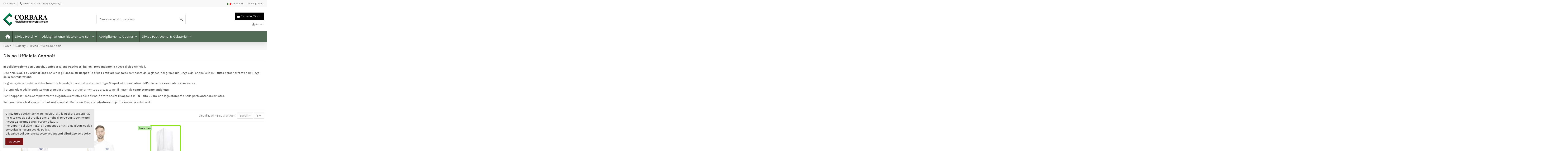

--- FILE ---
content_type: text/html; charset=utf-8
request_url: https://www.corbaraweb.com/shop/it/75-divisa-ufficiale-conpait
body_size: 28915
content:
<!doctype html>
<html lang="it">

<head>
    
        
  <meta charset="utf-8">


  <meta http-equiv="x-ua-compatible" content="ie=edge">



  


  
  



  <title>Ordina la divisa ufficiale Conpait</title>
  
    
  
  
    <script data-keepinline="true">
    var cdcGtmApi = '//www.corbaraweb.com/shop/it/module/cdc_googletagmanager/async';
    var ajaxShippingEvent = 1;
    var ajaxPaymentEvent = 1;

/* datalayer */
dataLayer = window.dataLayer || [];
    let cdcDatalayer = {"event":"view_item_list","pageCategory":"category","ecommerce":{"currency":"EUR","item_list_id":"cat_75","item_list_name":"Divisa Ufficiale Conpait","items":[{"item_id":"218341","item_name":"Giacca Ufficiale Associato Conpait","item_reference":"936236","index":1,"item_brand":"Corbara","item_category":"Dolcery","item_category2":"Divisa Ufficiale Conpait","item_list_id":"cat_75","item_list_name":"Divisa Ufficiale Conpait","item_variant":"S","price":"50","price_tax_exc":"50","price_tax_inc":"61","quantity":1,"google_business_vertical":"retail"},{"item_id":"38441","item_name":"Grembiule Ufficiale Conpait","item_reference":"937920","index":2,"item_brand":"Corbara","item_category":"Dolcery","item_category2":"Divisa Ufficiale Conpait","item_list_id":"cat_75","item_list_name":"Divisa Ufficiale Conpait","price":"12","price_tax_exc":"12","price_tax_inc":"14.64","quantity":1,"google_business_vertical":"retail"},{"item_id":"19045","item_name":"Conf. 05 Cappello Conpait TNT","item_reference":"938049","index":3,"item_category":"Dolcery","item_category2":"Divisa Ufficiale Conpait","item_list_id":"cat_75","item_list_name":"Divisa Ufficiale Conpait","price":"22","price_tax_exc":"22","price_tax_inc":"26.84","quantity":1,"google_business_vertical":"retail"}]},"google_tag_params":{"ecomm_pagetype":"category","ecomm_category":"Divisa Ufficiale Conpait"}};
    dataLayer.push(cdcDatalayer);

/* call to GTM Tag */
(function(w,d,s,l,i){w[l]=w[l]||[];w[l].push({'gtm.start':
new Date().getTime(),event:'gtm.js'});var f=d.getElementsByTagName(s)[0],
j=d.createElement(s),dl=l!='dataLayer'?'&l='+l:'';j.async=true;j.src=
'https://www.googletagmanager.com/gtm.js?id='+i+dl;f.parentNode.insertBefore(j,f);
})(window,document,'script','dataLayer','GTM-KZXF4K88');

/* async call to avoid cache system for dynamic data */
dataLayer.push({
  'event': 'datalayer_ready'
});
</script>
  
  <meta name="description" content="Ecco le Divise Ufficiali della Conpait, Confederazione Pasticceri italiani. Solo su ordinazione ed in esclusiva per gli associati.">
  <meta name="keywords" content="">
    
      <link rel="canonical" href="https://www.corbaraweb.com/shop/it/75-divisa-ufficiale-conpait">    

  
          <link rel="alternate" href="https://www.corbaraweb.com/shop/it/75-divisa-ufficiale-conpait" hreflang="it">
            <link rel="alternate" href="https://www.corbaraweb.com/shop/it/75-divisa-ufficiale-conpait" hreflang="x-default">
                <link rel="alternate" href="https://www.corbaraweb.com/shop/en/75-divisa-ufficiale-conpait" hreflang="en">
            

  
     <script type="application/ld+json">
 {
   "@context": "https://schema.org",
   "@type": "Organization",
   "name" : "corbaraweb",
   "url" : "https://www.corbaraweb.com/shop/it/"
       ,"logo": {
       "@type": "ImageObject",
       "url":"https://www.corbaraweb.com/shop/img/logo-1750697833.jpg"
     }
    }
</script>

<script type="application/ld+json">
  {
    "@context": "https://schema.org",
    "@type": "WebPage",
    "isPartOf": {
      "@type": "WebSite",
      "url":  "https://www.corbaraweb.com/shop/it/",
      "name": "corbaraweb"
    },
    "name": "Ordina la divisa ufficiale Conpait",
    "url":  "https://www.corbaraweb.com/shop/it/75-divisa-ufficiale-conpait"
  }
</script>


  <script type="application/ld+json">
    {
      "@context": "https://schema.org",
      "@type": "BreadcrumbList",
      "itemListElement": [
                  {
            "@type": "ListItem",
            "position": 1,
            "name": "Home",
            "item": "https://www.corbaraweb.com/shop/it/"
          },              {
            "@type": "ListItem",
            "position": 2,
            "name": "Dolcery",
            "item": "https://www.corbaraweb.com/shop/it/150-dolcery"
          },              {
            "@type": "ListItem",
            "position": 3,
            "name": "Divisa Ufficiale Conpait",
            "item": "https://www.corbaraweb.com/shop/it/75-divisa-ufficiale-conpait"
          }          ]
    }
  </script>


  

  
    <script type="application/ld+json">
  {
    "@context": "https://schema.org",
    "@type": "ItemList",
    "itemListElement": [
            {
        "@type": "ListItem",
        "position": 1,
        "name": "Giacca Ufficiale Associato Conpait",
        "url": "https://www.corbaraweb.com/shop/it/divisa-ufficiale-conpait/218341-3999-giacca-ufficiale-associato-conpait.html#/150-taglia-s"
      },          {
        "@type": "ListItem",
        "position": 2,
        "name": "Grembiule Ufficiale Conpait",
        "url": "https://www.corbaraweb.com/shop/it/divisa-ufficiale-conpait/38441-grembiule-ufficiale-conpait.html"
      },          {
        "@type": "ListItem",
        "position": 3,
        "name": "Conf. 05 Cappello Conpait TNT",
        "url": "https://www.corbaraweb.com/shop/it/divisa-ufficiale-conpait/19045-conf-05-cappello-conpait-tnt.html"
      }        ]
  }
</script>


  
    
  



    <meta property="og:title" content="Ordina la divisa ufficiale Conpait"/>
    <meta property="og:url" content="https://www.corbaraweb.com/shop/it/75-divisa-ufficiale-conpait"/>
    <meta property="og:site_name" content="corbaraweb"/>
    <meta property="og:description" content="Ecco le Divise Ufficiali della Conpait, Confederazione Pasticceri italiani. Solo su ordinazione ed in esclusiva per gli associati.">
    <meta property="og:type" content="website">


            <meta property="og:image" content="https://www.corbaraweb.com/shop/c/75-category_default/divisa-ufficiale-conpait.jpg">
        <meta property="og:image:width" content="1003">
        <meta property="og:image:height" content="200">
    





      <meta name="viewport" content="initial-scale=1,user-scalable=no,maximum-scale=1,width=device-width">
  




  <link rel="icon" type="image/vnd.microsoft.icon" href="https://www.corbaraweb.com/shop/img/favicon.ico?1750752035">
  <link rel="shortcut icon" type="image/x-icon" href="https://www.corbaraweb.com/shop/img/favicon.ico?1750752035">
      <link rel="apple-touch-icon" href="/shop/img/cms/apple-touch-icon 180x180.png">
        <link rel="icon" sizes="192x192" href="/shop/img/cms/android-touch-icon 192x192.png">
  




    <link rel="stylesheet" href="https://www.corbaraweb.com/shop/themes/warehousechild/assets/cache/theme-0aebcb821.css" type="text/css" media="all">




<link rel="preload" as="font"
      href="https://www.corbaraweb.com/shop/themes/warehouse/assets/css/font-awesome/webfonts/fa-brands-400.woff2"
      type="font/woff2" crossorigin="anonymous">

<link rel="preload" as="font"
      href="https://www.corbaraweb.com/shop/themes/warehouse/assets/css/font-awesome/webfonts/fa-regular-400.woff2"
      type="font/woff2" crossorigin="anonymous">

<link rel="preload" as="font"
      href="https://www.corbaraweb.com/shop/themes/warehouse/assets/css/font-awesome/webfonts/fa-solid-900.woff2"
      type="font/woff2" crossorigin="anonymous">

<link rel="preload" as="font"
      href="https://www.corbaraweb.com/shop/themes/warehouse/assets/css/font-awesome/webfonts/fa-brands-400.woff2"
      type="font/woff2" crossorigin="anonymous">


<link  rel="preload stylesheet"  as="style" href="https://www.corbaraweb.com/shop/themes/warehouse/assets/css/font-awesome/css/font-awesome-preload.css?v=6.7.2"
       type="text/css" crossorigin="anonymous">





  

  <script>
        var AdvancedEmailGuardData = {"meta":{"isGDPREnabled":true,"isLegacyOPCEnabled":false,"isLegacyMAModuleEnabled":false,"validationError":null},"settings":{"recaptcha":{"type":"v2_cbx","key":"6LelWhETAAAAAJFRYDgM0eQzAaiPLTA332f4TP70","forms":{"contact_us":{"size":"normal","align":"offset","offset":3},"register":{"size":"normal","align":"offset","offset":2},"quick_order":{"size":"normal","align":"offset","offset":2}},"language":"shop","theme":"light","position":"bottomright","hidden":false,"deferred":false}},"context":{"ps":{"v17":true,"v17pc":true,"v17ch":true,"v16":false,"v161":false,"v15":false},"languageCode":"it","pageName":"category"},"trans":{"genericError":"Si \u00e8 verificato un errore, riprovare."}};
        var comment_tab = "3";
        var elementorFrontendConfig = {"isEditMode":"","stretchedSectionContainer":"","instagramToken":false,"is_rtl":false,"ajax_csfr_token_url":"https:\/\/www.corbaraweb.com\/shop\/it\/module\/iqitelementor\/Actions?process=handleCsfrToken&ajax=1"};
        var iqitTheme = {"rm_sticky":"0","rm_breakpoint":0,"op_preloader":"0","cart_style":"floating","cart_confirmation":"modal","h_layout":"1","f_fixed":"","f_layout":"3","h_absolute":"0","h_sticky":"header","hw_width":"inherit","mm_content":"desktop","hm_submenu_width":"default","h_search_type":"full","pl_lazyload":true,"pl_infinity":false,"pl_rollover":true,"pl_crsl_autoplay":false,"pl_slider_ld":4,"pl_slider_d":4,"pl_slider_t":3,"pl_slider_p":2,"pp_thumbs":"bottom","pp_zoom":"inner","pp_image_layout":"carousel","pp_tabs":"accordion","pl_grid_qty":true};
        var iqitcountdown_days = "g.";
        var iqitmegamenu = {"sticky":"false","containerSelector":"#wrapper > .container"};
        var iqitwishlist = {"nbProducts":0};
        var lgcomments_products_default_display = "3";
        var lgcomments_products_extra_display = "10";
        var module_dir = "\/shop\/modules\/lgcomments\/";
        var prestashop = {"cart":{"products":[],"totals":{"total":{"type":"total","label":"Totale","amount":0,"value":"0,00\u00a0\u20ac"},"total_including_tax":{"type":"total","label":"Totale (Iva inclusa)","amount":0,"value":"0,00\u00a0\u20ac"},"total_excluding_tax":{"type":"total","label":"Totale (Iva esclusa)","amount":0,"value":"0,00\u00a0\u20ac"}},"subtotals":{"products":{"type":"products","label":"Totale parziale","amount":0,"value":"0,00\u00a0\u20ac"},"discounts":null,"shipping":{"type":"shipping","label":"Spedizione","amount":0,"value":""},"tax":{"type":"tax","label":"Iva","amount":0,"value":"0,00\u00a0\u20ac"}},"products_count":0,"summary_string":"0 articoli","vouchers":{"allowed":1,"added":[]},"discounts":[],"minimalPurchase":0,"minimalPurchaseRequired":""},"currency":{"id":1,"name":"Euro","iso_code":"EUR","iso_code_num":"978","sign":"\u20ac"},"customer":{"lastname":null,"firstname":null,"email":null,"birthday":null,"newsletter":null,"newsletter_date_add":null,"optin":null,"website":null,"company":null,"siret":null,"ape":null,"is_logged":false,"gender":{"type":null,"name":null},"addresses":[]},"country":{"id_zone":"6","id_currency":"0","call_prefix":"39","iso_code":"IT","active":"1","contains_states":"1","need_identification_number":"1","need_zip_code":"1","zip_code_format":"NNNNN","display_tax_label":"1","name":"Italia","id":10},"language":{"name":"Italiano (Italian)","iso_code":"it","locale":"it-IT","language_code":"it","active":"1","is_rtl":"0","date_format_lite":"d\/m\/Y","date_format_full":"d\/m\/Y H:i:s","id":1},"page":{"title":"","canonical":"https:\/\/www.corbaraweb.com\/shop\/it\/75-divisa-ufficiale-conpait","meta":{"title":"Ordina la divisa ufficiale Conpait","description":"Ecco le Divise Ufficiali della Conpait, Confederazione Pasticceri italiani. Solo su ordinazione ed in esclusiva per gli associati.","keywords":"","robots":"index"},"page_name":"category","body_classes":{"lang-it":true,"lang-rtl":false,"country-IT":true,"currency-EUR":true,"layout-full-width":true,"page-category":true,"tax-display-enabled":true,"page-customer-account":false,"category-id-75":true,"category-Divisa Ufficiale Conpait":true,"category-id-parent-150":true,"category-depth-level-3":true},"admin_notifications":[],"password-policy":{"feedbacks":{"0":"Molto debole","1":"Debole","2":"Media","3":"Forte","4":"Molto forte","Straight rows of keys are easy to guess":"I tasti consecutivi sono facili da indovinare","Short keyboard patterns are easy to guess":"Gli schemi brevi sulla tastiera sono facili da indovinare","Use a longer keyboard pattern with more turns":"Utilizza uno schema pi\u00f9 lungo sulla tastiera con pi\u00f9 variazioni","Repeats like \"aaa\" are easy to guess":"Le ripetizioni come \u201caaa\u201d sono facili da indovinare","Repeats like \"abcabcabc\" are only slightly harder to guess than \"abc\"":"Le ripetizioni come \u201cabcabcabc\u201d sono solo leggermente pi\u00f9 difficili da indovinare rispetto ad \u201cabc\u201d","Sequences like abc or 6543 are easy to guess":"Le sequenze come \"abc\" o 6543 sono facili da indovinare","Recent years are easy to guess":"Gli anni recenti sono facili da indovinare","Dates are often easy to guess":"Le date sono spesso facili da indovinare","This is a top-10 common password":"Questa \u00e8 una delle 10 password pi\u00f9 comuni","This is a top-100 common password":"Questa \u00e8 una delle 100 password pi\u00f9 comuni","This is a very common password":"Questa password \u00e8 molto comune","This is similar to a commonly used password":"Questa password \u00e8 simile a un\u2019altra comunemente utilizzata","A word by itself is easy to guess":"Una parola di per s\u00e9 \u00e8 facile da indovinare","Names and surnames by themselves are easy to guess":"Nomi e cognomi sono di per s\u00e9 facili da indovinare","Common names and surnames are easy to guess":"Nomi e cognomi comuni sono facili da indovinare","Use a few words, avoid common phrases":"Utilizza diverse parole, evita le frasi comuni","No need for symbols, digits, or uppercase letters":"Nessun bisogno di simboli, cifre o lettere maiuscole","Avoid repeated words and characters":"Evita parole e caratteri ripetuti","Avoid sequences":"Evita le sequenze","Avoid recent years":"Evita gli anni recenti","Avoid years that are associated with you":"Evita gli anni associati a te","Avoid dates and years that are associated with you":"Evita date e anni associati a te","Capitalization doesn't help very much":"Le maiuscole non sono molto efficaci","All-uppercase is almost as easy to guess as all-lowercase":"Tutto maiuscolo \u00e8 quasi altrettanto facile da indovinare di tutto minuscolo","Reversed words aren't much harder to guess":"Le parole al contrario non sono molto pi\u00f9 difficili da indovinare","Predictable substitutions like '@' instead of 'a' don't help very much":"Sostituzioni prevedibili come \"@\" invece di \"a\" non sono molto efficaci","Add another word or two. Uncommon words are better.":"Aggiungi una o due parole in pi\u00f9. Le parole insolite sono pi\u00f9 sicure."}}},"shop":{"name":"corbaraweb","logo":"https:\/\/www.corbaraweb.com\/shop\/img\/logo-1750697833.jpg","stores_icon":"https:\/\/www.corbaraweb.com\/shop\/img\/logo_stores.png","favicon":"https:\/\/www.corbaraweb.com\/shop\/img\/favicon.ico"},"core_js_public_path":"\/shop\/themes\/","urls":{"base_url":"https:\/\/www.corbaraweb.com\/shop\/","current_url":"https:\/\/www.corbaraweb.com\/shop\/it\/75-divisa-ufficiale-conpait","shop_domain_url":"https:\/\/www.corbaraweb.com","img_ps_url":"https:\/\/www.corbaraweb.com\/shop\/img\/","img_cat_url":"https:\/\/www.corbaraweb.com\/shop\/img\/c\/","img_lang_url":"https:\/\/www.corbaraweb.com\/shop\/img\/l\/","img_prod_url":"https:\/\/www.corbaraweb.com\/shop\/img\/p\/","img_manu_url":"https:\/\/www.corbaraweb.com\/shop\/img\/m\/","img_sup_url":"https:\/\/www.corbaraweb.com\/shop\/img\/su\/","img_ship_url":"https:\/\/www.corbaraweb.com\/shop\/img\/s\/","img_store_url":"https:\/\/www.corbaraweb.com\/shop\/img\/st\/","img_col_url":"https:\/\/www.corbaraweb.com\/shop\/img\/co\/","img_url":"https:\/\/www.corbaraweb.com\/shop\/themes\/warehouse\/assets\/img\/","css_url":"https:\/\/www.corbaraweb.com\/shop\/themes\/warehouse\/assets\/css\/","js_url":"https:\/\/www.corbaraweb.com\/shop\/themes\/warehouse\/assets\/js\/","pic_url":"https:\/\/www.corbaraweb.com\/shop\/upload\/","theme_assets":"https:\/\/www.corbaraweb.com\/shop\/themes\/warehouse\/assets\/","theme_dir":"https:\/\/www.corbaraweb.com\/shop\/themes\/warehousechild\/","child_theme_assets":"https:\/\/www.corbaraweb.com\/shop\/themes\/warehousechild\/assets\/","child_img_url":"https:\/\/www.corbaraweb.com\/shop\/themes\/warehousechild\/assets\/img\/","child_css_url":"https:\/\/www.corbaraweb.com\/shop\/themes\/warehousechild\/assets\/css\/","child_js_url":"https:\/\/www.corbaraweb.com\/shop\/themes\/warehousechild\/assets\/js\/","pages":{"address":"https:\/\/www.corbaraweb.com\/shop\/it\/indirizzo","addresses":"https:\/\/www.corbaraweb.com\/shop\/it\/indirizzi","authentication":"https:\/\/www.corbaraweb.com\/shop\/it\/login","manufacturer":"https:\/\/www.corbaraweb.com\/shop\/it\/marche","cart":"https:\/\/www.corbaraweb.com\/shop\/it\/carrello","category":"https:\/\/www.corbaraweb.com\/shop\/it\/index.php?controller=category","cms":"https:\/\/www.corbaraweb.com\/shop\/it\/index.php?controller=cms","contact":"https:\/\/www.corbaraweb.com\/shop\/it\/contattaci","discount":"https:\/\/www.corbaraweb.com\/shop\/it\/buoni-sconto","guest_tracking":"https:\/\/www.corbaraweb.com\/shop\/it\/tracciatura-ospite","history":"https:\/\/www.corbaraweb.com\/shop\/it\/cronologia-ordini","identity":"https:\/\/www.corbaraweb.com\/shop\/it\/dati-personali","index":"https:\/\/www.corbaraweb.com\/shop\/it\/","my_account":"https:\/\/www.corbaraweb.com\/shop\/it\/account","order_confirmation":"https:\/\/www.corbaraweb.com\/shop\/it\/conferma-ordine","order_detail":"https:\/\/www.corbaraweb.com\/shop\/it\/index.php?controller=order-detail","order_follow":"https:\/\/www.corbaraweb.com\/shop\/it\/segui-ordine","order":"https:\/\/www.corbaraweb.com\/shop\/it\/ordine","order_return":"https:\/\/www.corbaraweb.com\/shop\/it\/index.php?controller=order-return","order_slip":"https:\/\/www.corbaraweb.com\/shop\/it\/buono-ordine","pagenotfound":"https:\/\/www.corbaraweb.com\/shop\/it\/pagina-non-trovata","password":"https:\/\/www.corbaraweb.com\/shop\/it\/recupero-password","pdf_invoice":"https:\/\/www.corbaraweb.com\/shop\/it\/index.php?controller=pdf-invoice","pdf_order_return":"https:\/\/www.corbaraweb.com\/shop\/it\/index.php?controller=pdf-order-return","pdf_order_slip":"https:\/\/www.corbaraweb.com\/shop\/it\/index.php?controller=pdf-order-slip","prices_drop":"https:\/\/www.corbaraweb.com\/shop\/it\/offerte","product":"https:\/\/www.corbaraweb.com\/shop\/it\/index.php?controller=product","registration":"https:\/\/www.corbaraweb.com\/shop\/it\/registrazione","search":"https:\/\/www.corbaraweb.com\/shop\/it\/ricerca","sitemap":"https:\/\/www.corbaraweb.com\/shop\/it\/mappa-del-sito","stores":"https:\/\/www.corbaraweb.com\/shop\/it\/negozi","supplier":"https:\/\/www.corbaraweb.com\/shop\/it\/fornitori","new_products":"https:\/\/www.corbaraweb.com\/shop\/it\/nuovi-prodotti","brands":"https:\/\/www.corbaraweb.com\/shop\/it\/marche","register":"https:\/\/www.corbaraweb.com\/shop\/it\/registrazione","order_login":"https:\/\/www.corbaraweb.com\/shop\/it\/ordine?login=1"},"alternative_langs":{"it":"https:\/\/www.corbaraweb.com\/shop\/it\/75-divisa-ufficiale-conpait","en":"https:\/\/www.corbaraweb.com\/shop\/en\/75-divisa-ufficiale-conpait"},"actions":{"logout":"https:\/\/www.corbaraweb.com\/shop\/it\/?mylogout="},"no_picture_image":{"bySize":{"small_default":{"url":"https:\/\/www.corbaraweb.com\/shop\/it-default-small_default\/.jpg","width":98,"height":196},"cart_default":{"url":"https:\/\/www.corbaraweb.com\/shop\/it-default-cart_default\/.jpg","width":125,"height":250},"home_default":{"url":"https:\/\/www.corbaraweb.com\/shop\/it-default-home_default\/.jpg","width":250,"height":500},"large_default":{"url":"https:\/\/www.corbaraweb.com\/shop\/it-default-large_default\/.jpg","width":450,"height":900},"medium_default":{"url":"https:\/\/www.corbaraweb.com\/shop\/it-default-medium_default\/.jpg","width":452,"height":904},"thickbox_default":{"url":"https:\/\/www.corbaraweb.com\/shop\/img\/p\/it-default-thickbox_default.jpg","width":600,"height":1200}},"small":{"url":"https:\/\/www.corbaraweb.com\/shop\/it-default-small_default\/.jpg","width":98,"height":196},"medium":{"url":"https:\/\/www.corbaraweb.com\/shop\/it-default-large_default\/.jpg","width":450,"height":900},"large":{"url":"https:\/\/www.corbaraweb.com\/shop\/img\/p\/it-default-thickbox_default.jpg","width":600,"height":1200},"legend":""}},"configuration":{"display_taxes_label":true,"display_prices_tax_incl":false,"is_catalog":false,"show_prices":true,"opt_in":{"partner":false},"quantity_discount":{"type":"discount","label":"Sconto unit\u00e0"},"voucher_enabled":1,"return_enabled":0},"field_required":[],"breadcrumb":{"links":[{"title":"Home","url":"https:\/\/www.corbaraweb.com\/shop\/it\/"},{"title":"Dolcery","url":"https:\/\/www.corbaraweb.com\/shop\/it\/150-dolcery"},{"title":"Divisa Ufficiale Conpait","url":"https:\/\/www.corbaraweb.com\/shop\/it\/75-divisa-ufficiale-conpait"}],"count":3},"link":{"protocol_link":"https:\/\/","protocol_content":"https:\/\/"},"time":1769449481,"static_token":"640a0c875aa11a996d64866affbb97f9","token":"a500986296c0b3fd5ebb59e3f15a94a3","debug":false};
        var psemailsubscription_subscription = "https:\/\/www.corbaraweb.com\/shop\/it\/module\/ps_emailsubscription\/subscription";
        var review_controller_link = "https:\/\/www.corbaraweb.com\/shop\/it\/module\/lgcomments\/reviews";
        var review_controller_name = "index.php?controller=module-lgcomments-reviews";
        var send_successfull_msg = "La recensione \u00e8 stata inviata correttamente.";
        var sliderblocks = 4;
        var star_color = "yellow";
        var star_style = "plain";
      </script>



  




    
    
    </head>

<body id="category" class="lang-it country-it currency-eur layout-full-width page-category tax-display-enabled category-id-75 category-divisa-ufficiale-conpait category-id-parent-150 category-depth-level-3 body-desktop-header-style-w-1">


    




    <!-- Google Tag Manager (noscript) -->
<noscript><iframe src="https://www.googletagmanager.com/ns.html?id=GTM-KZXF4K88"
height="0" width="0" style="display:none;visibility:hidden"></iframe></noscript>
<!-- End Google Tag Manager (noscript) -->



<main id="main-page-content"  >
    
            

    <header id="header" class="desktop-header-style-w-1">
        
            
  <div class="header-banner">
    
  </div>




            <nav class="header-nav">
        <div class="container">
    
        <div class="row justify-content-between">
            <div class="col col-auto col-md left-nav">
                                            <div class="block-iqitlinksmanager block-iqitlinksmanager-2 block-links-inline d-inline-block">
            <ul>
                                                            <li>
                            <a
                                    href="https://www.corbaraweb.com/shop/it/contattaci"
                                    title="Hai bisogno di assistenza? Contatta Corbara: supporto ordini, taglie, resi e preventivi personalizzati."                                                                >
                                Contattaci
                            </a>
                        </li>
                                                </ul>
        </div>
    
      
    <div id="iqithtmlandbanners-block-2"  class="d-inline-block">
        <div class="rte-content d-inline-block">
            <p class="icon"><i class="fa-solid fa-phone aria-hidden=true"></i><strong> 089-7724799 </strong><span class="orari_nav">Lun-Ven 8,30-18,00</span></p>
        </div>
    </div>


  

            </div>
            <div class="col col-auto center-nav text-center">
                
             </div>
            <div class="col col-auto col-md right-nav text-right">
                

<div id="language_selector" class="d-inline-block">
    <div class="language-selector-wrapper d-inline-block">
        <div class="language-selector dropdown js-dropdown">
            <a class="expand-more" data-bs-toggle="dropdown" data-iso-code="it"><img width="16" height="11" src="https://www.corbaraweb.com/shop/img/l/1.jpg" alt="Italiano" class="img-fluid lang-flag" /> Italiano <i class="fa fa-angle-down fa-fw" aria-hidden="true"></i></a>
            <div class="dropdown-menu">
                <ul>
                                            <li  class="current" >
                            <a href="https://www.corbaraweb.com/shop/it/75-divisa-ufficiale-conpait" rel="alternate" hreflang="it"
                               class="dropdown-item"><img width="16" height="11" src="https://www.corbaraweb.com/shop/img/l/1.jpg" alt="Italiano" class="img-fluid lang-flag"  data-iso-code="it"/> Italiano</a>
                        </li>
                                            <li >
                            <a href="https://www.corbaraweb.com/shop/en/75-divisa-ufficiale-conpait" rel="alternate" hreflang="en"
                               class="dropdown-item"><img width="16" height="11" src="https://www.corbaraweb.com/shop/img/l/3.jpg" alt="English" class="img-fluid lang-flag"  data-iso-code="en"/> English</a>
                        </li>
                                    </ul>
            </div>
        </div>
    </div>
</div>
            <div class="block-iqitlinksmanager block-iqitlinksmanager-6 block-links-inline d-inline-block">
            <ul>
                                                            <li>
                            <a
                                    href="https://www.corbaraweb.com/shop/it/nuovi-prodotti"
                                    title="Novità in arrivo: nuove collezioni e colori per il tuo staff. Scopri subito i prodotti appena inseriti."                                                                >
                                Nuovi prodotti
                            </a>
                        </li>
                                                </ul>
        </div>
    
             </div>
        </div>

                        </div>
            </nav>
        



<div id="desktop-header" class="desktop-header-style-1">
    
            
<div class="header-top">
    <div id="desktop-header-container" class="container">
        <div class="row align-items-center">
                            <div class="col col-auto col-header-left">
                    <div id="desktop_logo">
                        
  <a href="https://www.corbaraweb.com/shop/it/">
    <img class="logo img-fluid"
         src="https://www.corbaraweb.com/shop/img/logo-1750697833.jpg"
          srcset="/shop/img/cms/Logo-Header-Retina.jpg 2x"         alt="corbaraweb"
         width="212"
         height="60"
    >
  </a>

                    </div>
                    
                </div>
                <div class="col col-header-center">
                                        <!-- Block search module TOP -->

<!-- Block search module TOP -->
<div id="search_widget" class="search-widget" data-search-controller-url="https://www.corbaraweb.com/shop/it/module/iqitsearch/searchiqit">
    <form method="get" action="https://www.corbaraweb.com/shop/it/module/iqitsearch/searchiqit">
        <div class="input-group">
            <input type="text" name="s" value="" data-all-text="Mostra tutti i risultati"
                   data-blog-text="Post del blog"
                   data-product-text="Prodotto"
                   data-brands-text="Marca"
                   autocomplete="off" autocorrect="off" autocapitalize="off" spellcheck="false"
                   placeholder="Cerca nel nostro catalogo" class="form-control form-search-control" />
            <button type="submit" class="search-btn" aria-label="Cerca nel nostro catalogo">
                <i class="fa fa-search"></i>
            </button>
        </div>
    </form>
</div>
<!-- /Block search module TOP -->

<!-- /Block search module TOP -->


                    
                </div>
                        <div class="col col-auto col-header-right text-right">
                                    
                                            <div id="ps-shoppingcart-wrapper">
    <div id="ps-shoppingcart"
         class="header-cart-default ps-shoppingcart dropdown">
         <div id="blockcart" class="blockcart cart-preview"
         data-refresh-url="//www.corbaraweb.com/shop/it/module/ps_shoppingcart/ajax">
        <a id="cart-toogle" class="cart-toogle header-btn header-cart-btn" data-bs-toggle="dropdown" data-bs-display="static" data-bs-auto-close="outside">
            <i class="fa fa-shopping-bag fa-fw icon" aria-hidden="true"><span class="cart-products-count-btn  d-none">0</span></i>
            <span class="info-wrapper">
            <span class="title">Carrello</span>
            <span class="cart-toggle-details">
            <span class="text-faded cart-separator"> / </span>
                            Vuoto
                        </span>
            </span>
        </a>
        <div id="_desktop_blockcart-content" class="dropdown-menu-custom dropdown-menu">
    <div id="blockcart-content" class="blockcart-content">
        <div class="cart-title">
            <div class="w-100 d-flex align-items-center justify-content-between">
                <span class="modal-title flex-grow-1 text-truncate">Carrello</span>
                <button type="button" id="js-cart-close" class="close flex-shrink-0 ms-2">
                    <span>×</span>
                </button>
             </div>     <hr>
        </div>

                    <span class="no-items">Non ci sono articoli nel tuo carrello</span>
            </div>
</div> </div>




    </div>
</div>

                                        
                
                <div id="user_info">
            <a
                href="https://www.corbaraweb.com/shop/it/login?back=https%3A%2F%2Fwww.corbaraweb.com%2Fshop%2Fit%2F75-divisa-ufficiale-conpait"
                title="Accedi al tuo account cliente"
                rel="nofollow"
        ><i class="fa fa-user" aria-hidden="true"></i>
            <span>Accedi</span>
        </a>
    </div>


                
            </div>
            <div class="col-12">
                <div class="row">
                    
                </div>
            </div>
        </div>
    </div>
</div>
<div class="container iqit-megamenu-container"><div id="iqitmegamenu-wrapper" class="iqitmegamenu-wrapper iqitmegamenu-all">
	<div class="container container-iqitmegamenu">
		<div id="iqitmegamenu-horizontal" class="iqitmegamenu  clearfix" role="navigation">

						
			<nav id="cbp-hrmenu" class="cbp-hrmenu cbp-horizontal cbp-hrsub-narrow">
				<ul>
											<li id="cbp-hrmenu-tab-1"
							class="cbp-hrmenu-tab cbp-hrmenu-tab-1 cbp-onlyicon ">
							<a href="https://www.corbaraweb.com/shop/it/" class="nav-link" 
										>
										

										<span class="cbp-tab-title"> <i
												class="icon fa fa-home cbp-mainlink-icon"></i>
											</span>
																			</a>
																</li>
												<li id="cbp-hrmenu-tab-24"
							class="cbp-hrmenu-tab cbp-hrmenu-tab-24  cbp-has-submeu">
							<a role="button" class="cbp-empty-mlink nav-link">
									

										<span class="cbp-tab-title">
											Divise Hotel											<i class="fa fa-angle-down cbp-submenu-aindicator"></i></span>
																			</a>
																			<div class="cbp-hrsub col-12">
											<div class="cbp-hrsub-inner">
												<div class="container iqitmegamenu-submenu-container">
													
																																													




<div class="row menu_row menu-element  first_rows menu-element-id-12">
                

                                                




    <div class="col-4 cbp-menu-column cbp-menu-element menu-element-id-13 cbp-empty-column">
        <div class="cbp-menu-column-inner">
                        
                
                
            

                                                




<div class="row menu_row menu-element  menu-element-id-14">
                

                                                




    <div class="col-4 cbp-menu-column cbp-menu-element menu-element-id-41 ">
        <div class="cbp-menu-column-inner">
                        
                
                
                                            <a href="/shop/it/36-linea-city-stretch-artic-blue">                        <img src="/shop/img/cms/iconemenu/ricevimento.jpg" loading="lazy" class="img-fluid cbp-banner-image"
                             alt="Divise ricevimento"                                  width="120" height="150"  />
                        </a>                    
                
            

            
            </div>    </div>
                                    




    <div class="col-8 cbp-menu-column cbp-menu-element menu-element-id-43 ">
        <div class="cbp-menu-column-inner">
                        
                                                            <a href="/shop/it/12-Ricevimento"
                           class="cbp-column-title nav-link">Ricevimento </a>
                                    
                
                    
                                                    <ul class="cbp-links cbp-category-tree">
                                                                                                            <li >
                                            <div class="cbp-category-link-w">
                                                <a href="https://www.corbaraweb.com/shop/it/36-linea-city-stretch-artic-blue">Linea City Stretch Artic Blue</a>

                                                                                            </div>
                                        </li>
                                                                                                                                                <li >
                                            <div class="cbp-category-link-w">
                                                <a href="https://www.corbaraweb.com/shop/it/155-linea-city-stretch-windsor-blue">Linea City Stretch Windsor Blue</a>

                                                                                            </div>
                                        </li>
                                                                                                                                                <li >
                                            <div class="cbp-category-link-w">
                                                <a href="https://www.corbaraweb.com/shop/it/156-linea-city-stretch-grigio-club">Linea City Stretch Grigio Club</a>

                                                                                            </div>
                                        </li>
                                                                                                                                                <li >
                                            <div class="cbp-category-link-w">
                                                <a href="https://www.corbaraweb.com/shop/it/22-linea-slim-fit-nero">Linea Slim Fit Nero</a>

                                                                                            </div>
                                        </li>
                                                                                                                                                <li >
                                            <div class="cbp-category-link-w">
                                                <a href="https://www.corbaraweb.com/shop/it/21-linea-slim-fit-deep-blue">Linea Slim Fit Deep Blue</a>

                                                                                            </div>
                                        </li>
                                                                                                                                                <li >
                                            <div class="cbp-category-link-w">
                                                <a href="https://www.corbaraweb.com/shop/it/14-Ricevimento-Fresco-Lana-Tight">Fresco Lana Tight</a>

                                                                                            </div>
                                        </li>
                                                                                                                                                <li >
                                            <div class="cbp-category-link-w">
                                                <a href="https://www.corbaraweb.com/shop/it/15-Ricevimento-Fresco-Lana-Nero">Fresco Lana Nero</a>

                                                                                            </div>
                                        </li>
                                                                                                                                                <li >
                                            <div class="cbp-category-link-w">
                                                <a href="https://www.corbaraweb.com/shop/it/18-ricevimento-fresco-lana-sailor-blu">Fresco Lana Sailor blu</a>

                                                                                            </div>
                                        </li>
                                                                                                                                                <li >
                                            <div class="cbp-category-link-w">
                                                <a href="https://www.corbaraweb.com/shop/it/17-ricevimento-fresco-lana-antracite">Fresco Lana Antracite</a>

                                                                                            </div>
                                        </li>
                                                                                                                                                <li >
                                            <div class="cbp-category-link-w">
                                                <a href="https://www.corbaraweb.com/shop/it/154-linea-estate-sfoderata">Linea Estate Sfoderata</a>

                                                                                            </div>
                                        </li>
                                                                                                                                                <li >
                                            <div class="cbp-category-link-w">
                                                <a href="https://www.corbaraweb.com/shop/it/24-ricevimento-poliviscosa-blu-scuro">Poliviscosa Blu Scuro</a>

                                                                                            </div>
                                        </li>
                                                                                                                                                <li >
                                            <div class="cbp-category-link-w">
                                                <a href="https://www.corbaraweb.com/shop/it/26-divise-hostess-steward-blu-marine">Hostess e Steward Blu Marine</a>

                                                                                            </div>
                                        </li>
                                                                                                                                                <li >
                                            <div class="cbp-category-link-w">
                                                <a href="https://www.corbaraweb.com/shop/it/27-divise-hostess-steward-nero">Hostess e Steward Nero</a>

                                                                                            </div>
                                        </li>
                                                                                                </ul>
                                            
                
            

            
            </div>    </div>
                            
                </div>
                                    




<div class="row menu_row menu-element  menu-element-id-17">
                

                                                




    <div class="col-12 cbp-menu-column cbp-menu-element menu-element-id-44 cbp-empty-column">
        <div class="cbp-menu-column-inner">
                        
                
                
            

            
            </div>    </div>
                                    




    <div class="col-4 cbp-menu-column cbp-menu-element menu-element-id-42 ">
        <div class="cbp-menu-column-inner">
                        
                
                
                                            <a href="/shop/it/29-cravatte-ricevimento">                        <img src="/shop/img/cms/iconemenu/cravatte_hotel.jpg" loading="lazy" class="img-fluid cbp-banner-image"
                             alt="Cravatte per divise front office"                                  width="120" height="150"  />
                        </a>                    
                
            

            
            </div>    </div>
                                    




    <div class="col-8 cbp-menu-column cbp-menu-element menu-element-id-18 ">
        <div class="cbp-menu-column-inner">
                        
                
                
                    
                                                    <div class="row cbp-categories-row">
                                                                                                            <div class="col-12">
                                            <div class="cbp-category-link-w"><a href="https://www.corbaraweb.com/shop/it/146-accessori-ricevimento"
                                                                                class="cbp-column-title nav-link cbp-category-title">Accessori Ricevimento</a>
                                                                                                                                                    
    <ul class="cbp-links cbp-category-tree"><li ><div class="cbp-category-link-w"><a href="https://www.corbaraweb.com/shop/it/147-camicie-bianche-ricevimento">Camicie Bianche Ricevimento</a></div></li><li ><div class="cbp-category-link-w"><a href="https://www.corbaraweb.com/shop/it/149-camicie-colorate-ricevimento">Camicie Colorate Ricevimento</a></div></li><li ><div class="cbp-category-link-w"><a href="https://www.corbaraweb.com/shop/it/29-cravatte-ricevimento">Cravatte Ricevimento</a></div></li><li ><div class="cbp-category-link-w"><a href="https://www.corbaraweb.com/shop/it/148-foulard-e-ascot">Foulard e Ascot</a></div></li><li ><div class="cbp-category-link-w"><a href="https://www.corbaraweb.com/shop/it/164-giaccone-e-pullover">Giaccone e Pullover</a></div></li></ul>

                                                                                            </div>
                                        </div>
                                                                                                </div>
                                            
                
            

            
            </div>    </div>
                            
                </div>
                            
            </div>    </div>
                                    




    <div class="col-8 cbp-menu-column cbp-menu-element menu-element-id-45 cbp-empty-column">
        <div class="cbp-menu-column-inner">
                        
                
                
            

                                                




<div class="row menu_row menu-element  menu-element-id-46">
                

                                                




    <div class="col-6 cbp-menu-column cbp-menu-element menu-element-id-19 cbp-empty-column">
        <div class="cbp-menu-column-inner">
                        
                
                
            

                                                




<div class="row menu_row menu-element  menu-element-id-20">
                

                                                




    <div class="col-4 cbp-menu-column cbp-menu-element menu-element-id-21 ">
        <div class="cbp-menu-column-inner">
                        
                
                
                                            <a href="/shop/it/33-Facchino-Hall">                        <img src="/shop/img/cms/iconemenu/facchino.jpg" loading="lazy" class="img-fluid cbp-banner-image"
                             alt="Divise per facchino"                                  width="120" height="150"  />
                        </a>                    
                
            

            
            </div>    </div>
                                    




    <div class="col-8 cbp-menu-column cbp-menu-element menu-element-id-30 ">
        <div class="cbp-menu-column-inner">
                        
                
                
                    
                                                    <div class="row cbp-categories-row">
                                                                                                            <div class="col-12">
                                            <div class="cbp-category-link-w"><a href="https://www.corbaraweb.com/shop/it/32-Facchino"
                                                                                class="cbp-column-title nav-link cbp-category-title">Facchino</a>
                                                                                                                                                    
    <ul class="cbp-links cbp-category-tree"><li ><div class="cbp-category-link-w"><a href="https://www.corbaraweb.com/shop/it/33-Facchino-Hall">Hall</a></div></li><li ><div class="cbp-category-link-w"><a href="https://www.corbaraweb.com/shop/it/34-Facchino-Piani">Piani</a></div></li><li ><div class="cbp-category-link-w"><a href="https://www.corbaraweb.com/shop/it/35-Valet-Grigio">Valet Grigio</a></div></li><li ><div class="cbp-category-link-w"><a href="https://www.corbaraweb.com/shop/it/37-Facchino-Accessori">Accessori Facchino</a></div></li></ul>

                                                                                            </div>
                                        </div>
                                                                                                </div>
                                            
                
            

            
            </div>    </div>
                            
                </div>
                            
            </div>    </div>
                                    




    <div class="col-6 cbp-menu-column cbp-menu-element menu-element-id-25 cbp-empty-column">
        <div class="cbp-menu-column-inner">
                        
                
                
            

                                                




<div class="row menu_row menu-element  menu-element-id-26">
                

                                                




    <div class="col-4 cbp-menu-column cbp-menu-element menu-element-id-34 ">
        <div class="cbp-menu-column-inner">
                        
                
                
                                            <a href="/shop/it/77-polo-t-shirt-salvataggio">                        <img src="/shop/img/cms/iconemenu/salvataggio.jpg" loading="lazy" class="img-fluid cbp-banner-image"
                             alt="Canotte e Magliette Salvataggio"                                  width="120" height="150"  />
                        </a>                    
                
            

            
            </div>    </div>
                                    




    <div class="col-8 cbp-menu-column cbp-menu-element menu-element-id-27 ">
        <div class="cbp-menu-column-inner">
                        
                
                
                    
                                                    <div class="row cbp-categories-row">
                                                                                                            <div class="col-12">
                                            <div class="cbp-category-link-w"><a href="https://www.corbaraweb.com/shop/it/72-spiaggia-e-piscina"
                                                                                class="cbp-column-title nav-link cbp-category-title">Spiaggia e Piscina</a>
                                                                                                                                                    
    <ul class="cbp-links cbp-category-tree"><li ><div class="cbp-category-link-w"><a href="https://www.corbaraweb.com/shop/it/77-polo-t-shirt-salvataggio">Salvataggio</a></div></li><li ><div class="cbp-category-link-w"><a href="https://www.corbaraweb.com/shop/it/76-t-shirt">T-Shirt</a></div></li><li ><div class="cbp-category-link-w"><a href="https://www.corbaraweb.com/shop/it/73-polo">Polo </a></div></li><li ><div class="cbp-category-link-w"><a href="https://www.corbaraweb.com/shop/it/78-pantaloni-bermuda">Pantaloni e Bermuda</a></div></li><li ><div class="cbp-category-link-w"><a href="https://www.corbaraweb.com/shop/it/74-camicie-lino-cotone">Camicie Lino e Cotone</a></div></li><li ><div class="cbp-category-link-w"><a href="https://www.corbaraweb.com/shop/it/79-berretti-bandane">Berretti</a></div></li></ul>

                                                                                            </div>
                                        </div>
                                                                                                </div>
                                            
                
            

            
            </div>    </div>
                            
                </div>
                            
            </div>    </div>
                            
                </div>
                                    




<div class="row menu_row menu-element  menu-element-id-47">
                

                                                




    <div class="col-6 cbp-menu-column cbp-menu-element menu-element-id-48 cbp-empty-column">
        <div class="cbp-menu-column-inner">
                        
                
                
            

                                                




<div class="row menu_row menu-element  menu-element-id-32">
                

                                                




    <div class="col-12 cbp-menu-column cbp-menu-element menu-element-id-33 cbp-empty-column">
        <div class="cbp-menu-column-inner">
                        
                
                
            

            
            </div>    </div>
                                    




    <div class="col-4 cbp-menu-column cbp-menu-element menu-element-id-31 ">
        <div class="cbp-menu-column-inner">
                        
                
                
                                            <a href="/shop/it/88-linea-rebecca">                        <img src="/shop/img/cms/iconemenu/piani.jpg" loading="lazy" class="img-fluid cbp-banner-image"
                             alt="Divise per cameriere ai piani"                                  width="120" height="140"  />
                        </a>                    
                
            

            
            </div>    </div>
                                    




    <div class="col-8 cbp-menu-column cbp-menu-element menu-element-id-24 ">
        <div class="cbp-menu-column-inner">
                        
                
                
                    
                                                    <div class="row cbp-categories-row">
                                                                                                            <div class="col-12">
                                            <div class="cbp-category-link-w"><a href="https://www.corbaraweb.com/shop/it/82-servizio-ai-piani"
                                                                                class="cbp-column-title nav-link cbp-category-title">Servizio ai Piani</a>
                                                                                                                                                    
    <ul class="cbp-links cbp-category-tree"><li ><div class="cbp-category-link-w"><a href="https://www.corbaraweb.com/shop/it/85-linea-serena">Linea Serena</a></div></li><li ><div class="cbp-category-link-w"><a href="https://www.corbaraweb.com/shop/it/83-linea-greta">Linea Greta</a></div></li><li ><div class="cbp-category-link-w"><a href="https://www.corbaraweb.com/shop/it/86-linea-melania">Linea Melania </a></div></li><li ><div class="cbp-category-link-w"><a href="https://www.corbaraweb.com/shop/it/87-linea-annalisa">Linea Annalisa</a></div></li><li ><div class="cbp-category-link-w"><a href="https://www.corbaraweb.com/shop/it/88-linea-rebecca">Linea Rebecca</a></div></li><li ><div class="cbp-category-link-w"><a href="https://www.corbaraweb.com/shop/it/90-linea-sonia">Linea Sonia</a></div></li><li ><div class="cbp-category-link-w"><a href="https://www.corbaraweb.com/shop/it/91-piani-casacche-e-poncho">Casacche e Poncho</a></div></li><li ><div class="cbp-category-link-w"><a href="https://www.corbaraweb.com/shop/it/92-Piani-Accessori">Accessori Piani</a></div></li></ul>

                                                                                            </div>
                                        </div>
                                                                                                </div>
                                            
                
            

            
            </div>    </div>
                            
                </div>
                            
            </div>    </div>
                                    




    <div class="col-6 cbp-menu-column cbp-menu-element menu-element-id-49 cbp-empty-column">
        <div class="cbp-menu-column-inner">
                        
                
                
            

                                                




<div class="row menu_row menu-element  menu-element-id-35">
                

                                                




    <div class="col-12 cbp-menu-column cbp-menu-element menu-element-id-39 cbp-empty-column">
        <div class="cbp-menu-column-inner">
                        
                
                
            

            
            </div>    </div>
                                    




    <div class="col-4 cbp-menu-column cbp-menu-element menu-element-id-37 ">
        <div class="cbp-menu-column-inner">
                        
                
                
                                            <a href="/shop/it/126-manutentore-e-magazziniere">                        <img src="/shop/img/cms/iconemenu/manutenzione.jpg" loading="lazy" class="img-fluid cbp-banner-image"
                             alt="Abbigliamento Professionale per Manutentori e Magazzinieri"                                  width="120" height="140"  />
                        </a>                    
                
            

            
            </div>    </div>
                                    




    <div class="col-8 cbp-menu-column cbp-menu-element menu-element-id-28 ">
        <div class="cbp-menu-column-inner">
                        
                
                
                    
                                                    <div class="row cbp-categories-row">
                                                                                                            <div class="col-12">
                                            <div class="cbp-category-link-w"><a href="https://www.corbaraweb.com/shop/it/127-manutenzione"
                                                                                class="cbp-column-title nav-link cbp-category-title">Manutenzione</a>
                                                                                                                                                    
    <ul class="cbp-links cbp-category-tree"><li ><div class="cbp-category-link-w"><a href="https://www.corbaraweb.com/shop/it/126-manutentore-e-magazziniere">Manutentore e Magazziniere</a></div></li><li ><div class="cbp-category-link-w"><a href="https://www.corbaraweb.com/shop/it/125-giardiniere">Giardiniere</a></div></li></ul>

                                                                                            </div>
                                        </div>
                                                                                                </div>
                                            
                
            

            
            </div>    </div>
                            
                </div>
                                    




<div class="row menu_row menu-element  menu-element-id-36">
                

                                                




    <div class="col-12 cbp-menu-column cbp-menu-element menu-element-id-40 cbp-empty-column">
        <div class="cbp-menu-column-inner">
                        
                
                
            

            
            </div>    </div>
                                    




    <div class="col-4 cbp-menu-column cbp-menu-element menu-element-id-29 ">
        <div class="cbp-menu-column-inner">
                        
                
                
                                            <a href="/shop/it/166-completi-beauty">                        <img src="/shop/img/cms/iconemenu/spa.jpg" loading="lazy" class="img-fluid cbp-banner-image"
                             alt="Completi Beauty per Centro Benessere e SPA"                                  width="120" height="140"  />
                        </a>                    
                
            

            
            </div>    </div>
                                    




    <div class="col-8 cbp-menu-column cbp-menu-element menu-element-id-38 ">
        <div class="cbp-menu-column-inner">
                        
                
                
                    
                                                    <div class="row cbp-categories-row">
                                                                                                            <div class="col-12">
                                            <div class="cbp-category-link-w"><a href="https://www.corbaraweb.com/shop/it/122-spa-centro-benessere"
                                                                                class="cbp-column-title nav-link cbp-category-title">SPA &amp; Centro Benessere</a>
                                                                                                                                                    
    <ul class="cbp-links cbp-category-tree"><li ><div class="cbp-category-link-w"><a href="https://www.corbaraweb.com/shop/it/166-completi-beauty">Completi Beauty</a></div></li><li ><div class="cbp-category-link-w"><a href="https://www.corbaraweb.com/shop/it/123-completi-wellness">Completi Wellness</a></div></li><li ><div class="cbp-category-link-w"><a href="https://www.corbaraweb.com/shop/it/124-camici-sanitari">Camici Sanitari</a></div></li></ul>

                                                                                            </div>
                                        </div>
                                                                                                </div>
                                            
                
            

            
            </div>    </div>
                            
                </div>
                            
            </div>    </div>
                            
                </div>
                            
            </div>    </div>
                            
                </div>
																													
																									</div>
											</div>
										</div>
																</li>
												<li id="cbp-hrmenu-tab-34"
							class="cbp-hrmenu-tab cbp-hrmenu-tab-34  cbp-has-submeu">
							<a role="button" class="cbp-empty-mlink nav-link">
									

										<span class="cbp-tab-title">
											Abbigliamento Ristorante e Bar											<i class="fa fa-angle-down cbp-submenu-aindicator"></i></span>
																			</a>
																			<div class="cbp-hrsub col-12">
											<div class="cbp-hrsub-inner">
												<div class="container iqitmegamenu-submenu-container">
													
																																													




<div class="row menu_row menu-element  first_rows menu-element-id-12">
                

                                                




    <div class="col-4 cbp-menu-column cbp-menu-element menu-element-id-13 cbp-empty-column">
        <div class="cbp-menu-column-inner">
                        
                
                
            

                                                




<div class="row menu_row menu-element  menu-element-id-14">
                

                                                




    <div class="col-4 cbp-menu-column cbp-menu-element menu-element-id-41 ">
        <div class="cbp-menu-column-inner">
                        
                
                
                                            <a href="/shop/it/53-sala-e-bar-maitre">                        <img src="/shop/img/cms/iconemenu/maitre.jpg" loading="lazy" class="img-fluid cbp-banner-image"
                             alt="Smoking e Giacche Maitre"                                  width="120" height="150"  />
                        </a>                    
                
            

            
            </div>    </div>
                                    




    <div class="col-8 cbp-menu-column cbp-menu-element menu-element-id-43 ">
        <div class="cbp-menu-column-inner">
                        
                                                            <a href="/shop/it/52-Sala-e-Bar"
                           class="cbp-column-title nav-link">Ristorante &amp; Bar </a>
                                    
                
                    
                                                    <ul class="cbp-links cbp-category-tree">
                                                                                                            <li >
                                            <div class="cbp-category-link-w">
                                                <a href="https://www.corbaraweb.com/shop/it/53-sala-e-bar-maitre">Maitre</a>

                                                                                            </div>
                                        </li>
                                                                                                                                                <li >
                                            <div class="cbp-category-link-w">
                                                <a href="https://www.corbaraweb.com/shop/it/54-Sala-e-Bar-Sommelier">Sommelier</a>

                                                                                            </div>
                                        </li>
                                                                                                </ul>
                                            
                
            

            
            </div>    </div>
                            
                </div>
                                    




<div class="row menu_row menu-element  menu-element-id-17">
                

                                                




    <div class="col-12 cbp-menu-column cbp-menu-element menu-element-id-44 cbp-empty-column">
        <div class="cbp-menu-column-inner">
                        
                
                
            

            
            </div>    </div>
                                    




    <div class="col-4 cbp-menu-column cbp-menu-element menu-element-id-42 ">
        <div class="cbp-menu-column-inner">
                        
                
                
                                            <a href="/shop/it/68-Sala-e-Bar-Accessori">                        <img src="/shop/img/cms/iconemenu/papillon.jpg" loading="lazy" class="img-fluid cbp-banner-image"
                             alt="Papillon e Cravatte"                                  width="120" height="150"  />
                        </a>                    
                
            

            
            </div>    </div>
                                    




    <div class="col-8 cbp-menu-column cbp-menu-element menu-element-id-18 ">
        <div class="cbp-menu-column-inner">
                        
                
                
                    
                                                    <div class="row cbp-categories-row">
                                                                                                            <div class="col-12">
                                            <div class="cbp-category-link-w"><a href="https://www.corbaraweb.com/shop/it/68-Sala-e-Bar-Accessori"
                                                                                class="cbp-column-title nav-link cbp-category-title">Accessori Sala</a>
                                                                                                                                                    
    <ul class="cbp-links cbp-category-tree"><li ><div class="cbp-category-link-w"><a href="https://www.corbaraweb.com/shop/it/140-bustine">Bustine</a></div></li><li ><div class="cbp-category-link-w"><a href="https://www.corbaraweb.com/shop/it/141-papillon">Papillon</a></div></li><li ><div class="cbp-category-link-w"><a href="https://www.corbaraweb.com/shop/it/142-cravatte">Cravatte</a></div></li><li ><div class="cbp-category-link-w"><a href="https://www.corbaraweb.com/shop/it/143-cravattine-femminili">Cravattine Femminili</a></div></li><li ><div class="cbp-category-link-w"><a href="https://www.corbaraweb.com/shop/it/28-pullover-e-giromanica">Pullover &amp; Giromanica</a></div></li><li ><div class="cbp-category-link-w"><a href="https://www.corbaraweb.com/shop/it/145-accessori-vari">Accessori vari</a></div></li></ul>

                                                                                            </div>
                                        </div>
                                                                                                </div>
                                            
                
            

            
            </div>    </div>
                            
                </div>
                            
            </div>    </div>
                                    




    <div class="col-8 cbp-menu-column cbp-menu-element menu-element-id-55 cbp-empty-column">
        <div class="cbp-menu-column-inner">
                        
                
                
            

                                                




<div class="row menu_row menu-element  menu-element-id-56">
                

                                                




    <div class="col-6 cbp-menu-column cbp-menu-element menu-element-id-19 cbp-empty-column">
        <div class="cbp-menu-column-inner">
                        
                
                
            

                                                




<div class="row menu_row menu-element  menu-element-id-20">
                

                                                




    <div class="col-4 cbp-menu-column cbp-menu-element menu-element-id-21 ">
        <div class="cbp-menu-column-inner">
                        
                
                
                                            <a href="/shop/it/58-giacche-colore-grigio-ice">                        <img src="/shop/img/cms/iconemenu/giacca_cameriere.jpg" loading="lazy" class="img-fluid cbp-banner-image"
                             alt="Giacca Cameriere"                                  width="120" height="150"  />
                        </a>                    
                
            

            
            </div>    </div>
                                    




    <div class="col-8 cbp-menu-column cbp-menu-element menu-element-id-30 ">
        <div class="cbp-menu-column-inner">
                        
                                                            <span class="cbp-column-title nav-link transition-300">Giacche e Gilet </span>
                                    
                
                    
                                                    <ul class="cbp-links cbp-category-tree">
                                                                                                            <li >
                                            <div class="cbp-category-link-w">
                                                <a href="https://www.corbaraweb.com/shop/it/168-giacche-colore-bianco">Giacche Colore Bianco</a>

                                                                                            </div>
                                        </li>
                                                                                                                                                <li >
                                            <div class="cbp-category-link-w">
                                                <a href="https://www.corbaraweb.com/shop/it/58-giacche-colore-grigio-ice">Giacche Colore Grigio Ice</a>

                                                                                            </div>
                                        </li>
                                                                                                                                                <li >
                                            <div class="cbp-category-link-w">
                                                <a href="https://www.corbaraweb.com/shop/it/159-giacche-colore-sabbia">Giacche Colore Sabbia</a>

                                                                                            </div>
                                        </li>
                                                                                                                                                <li >
                                            <div class="cbp-category-link-w">
                                                <a href="https://www.corbaraweb.com/shop/it/55-sala-e-bar-giacche-colore-panna">Giacche Colore Panna</a>

                                                                                            </div>
                                        </li>
                                                                                                                                                <li >
                                            <div class="cbp-category-link-w">
                                                <a href="https://www.corbaraweb.com/shop/it/61-giacche-colore-safari">Giacche Colore Safari</a>

                                                                                            </div>
                                        </li>
                                                                                                                                                <li >
                                            <div class="cbp-category-link-w">
                                                <a href="https://www.corbaraweb.com/shop/it/57-giacche-colore-grigio-fumo">Giacche Colore Grigio Fumo</a>

                                                                                            </div>
                                        </li>
                                                                                                                                                <li >
                                            <div class="cbp-category-link-w">
                                                <a href="https://www.corbaraweb.com/shop/it/56-sala-e-bar-giacche-colore-nero">Giacche Colore Nero</a>

                                                                                            </div>
                                        </li>
                                                                                                                                                <li >
                                            <div class="cbp-category-link-w">
                                                <a href="https://www.corbaraweb.com/shop/it/59-sala-e-bar-gilet-parigi">Gilet Tinta Unita</a>

                                                                                            </div>
                                        </li>
                                                                                                                                                <li >
                                            <div class="cbp-category-link-w">
                                                <a href="https://www.corbaraweb.com/shop/it/60-gilet-gessato">Gilet Gessato</a>

                                                                                            </div>
                                        </li>
                                                                                                </ul>
                                            
                
            

            
            </div>    </div>
                            
                </div>
                            
            </div>    </div>
                                    




    <div class="col-6 cbp-menu-column cbp-menu-element menu-element-id-45 cbp-empty-column">
        <div class="cbp-menu-column-inner">
                        
                
                
            

                                                




<div class="row menu_row menu-element  menu-element-id-48">
                

                                                




    <div class="col-4 cbp-menu-column cbp-menu-element menu-element-id-46 ">
        <div class="cbp-menu-column-inner">
                        
                
                
                                            <a href="/shop/it/64-grembiuli-barrique">                        <img src="/shop/img/cms/iconemenu/grembiule_bar.jpg" loading="lazy" class="img-fluid cbp-banner-image"
                             alt="Grembiuli RIstorante e Bar"                                  width="120" height="150"  />
                        </a>                    
                
            

            
            </div>    </div>
                                    




    <div class="col-8 cbp-menu-column cbp-menu-element menu-element-id-47 ">
        <div class="cbp-menu-column-inner">
                        
                                                            <span class="cbp-column-title nav-link transition-300">Grembiuli </span>
                                    
                
                    
                                                    <ul class="cbp-links cbp-category-tree">
                                                                                                            <li >
                                            <div class="cbp-category-link-w">
                                                <a href="https://www.corbaraweb.com/shop/it/62-sala-e-bar-grembiuli-bistrot">Grembiuli Bistrot</a>

                                                                                            </div>
                                        </li>
                                                                                                                                                <li >
                                            <div class="cbp-category-link-w">
                                                <a href="https://www.corbaraweb.com/shop/it/66-grembiuli-jeans">Grembiuli Jeans</a>

                                                                                            </div>
                                        </li>
                                                                                                                                                <li >
                                            <div class="cbp-category-link-w">
                                                <a href="https://www.corbaraweb.com/shop/it/64-grembiuli-barrique">Grembiuli Barrique</a>

                                                                                            </div>
                                        </li>
                                                                                                                                                <li >
                                            <div class="cbp-category-link-w">
                                                <a href="https://www.corbaraweb.com/shop/it/165-grembiuli-canapone">Grembiuli Canapone</a>

                                                                                            </div>
                                        </li>
                                                                                                                                                                                                                    <li >
                                            <div class="cbp-category-link-w">
                                                <a href="https://www.corbaraweb.com/shop/it/160-grembiuli-oro-e-metal">Grembiuli Oro e Metal</a>

                                                                                            </div>
                                        </li>
                                                                                                                                                <li >
                                            <div class="cbp-category-link-w">
                                                <a href="https://www.corbaraweb.com/shop/it/65-grembiuli-onice-e-perla">Grembiuli Onice e Perla</a>

                                                                                            </div>
                                        </li>
                                                                                                                                                <li >
                                            <div class="cbp-category-link-w">
                                                <a href="https://www.corbaraweb.com/shop/it/169-grembiuli-nocciola-e-gianduia">Grembiuli Nocciola e Gianduia</a>

                                                                                            </div>
                                        </li>
                                                                                                                                                <li >
                                            <div class="cbp-category-link-w">
                                                <a href="https://www.corbaraweb.com/shop/it/63-sala-e-bar-grembiuli-rigato-gessato">Grembiuli Rigato &amp; Gessato</a>

                                                                                            </div>
                                        </li>
                                                                                                                                                <li >
                                            <div class="cbp-category-link-w">
                                                <a href="https://www.corbaraweb.com/shop/it/157-grembiuli-ring-bordeaux">Grembiuli Ring Bordeaux</a>

                                                                                            </div>
                                        </li>
                                                                                                                                                <li >
                                            <div class="cbp-category-link-w">
                                                <a href="https://www.corbaraweb.com/shop/it/67-sala-e-bar-grembiulini">Grembiulini corti Bar</a>

                                                                                            </div>
                                        </li>
                                                                                                </ul>
                                            
                
            

            
            </div>    </div>
                            
                </div>
                            
            </div>    </div>
                            
                </div>
                                    




<div class="row menu_row menu-element  menu-element-id-58">
                

                                                




    <div class="col-6 cbp-menu-column cbp-menu-element menu-element-id-59 cbp-empty-column">
        <div class="cbp-menu-column-inner">
                        
                
                
            

                                                




<div class="row menu_row menu-element  menu-element-id-32">
                

                                                




    <div class="col-12 cbp-menu-column cbp-menu-element menu-element-id-33 cbp-empty-column">
        <div class="cbp-menu-column-inner">
                        
                
                
            

            
            </div>    </div>
                                    




    <div class="col-4 cbp-menu-column cbp-menu-element menu-element-id-31 ">
        <div class="cbp-menu-column-inner">
                        
                
                
                                            <a href="/shop/it/44-camicie-cameriere">                        <img src="/shop/img/cms/iconemenu/camicie_cameriere.jpg" loading="lazy" class="img-fluid cbp-banner-image"
                             alt="Camicie cameriere"                                  width="120" height="150"  />
                        </a>                    
                
            

            
            </div>    </div>
                                    




    <div class="col-8 cbp-menu-column cbp-menu-element menu-element-id-24 ">
        <div class="cbp-menu-column-inner">
                        
                
                
                    
                                                    <div class="row cbp-categories-row">
                                                                                                            <div class="col-12">
                                            <div class="cbp-category-link-w"><a href="https://www.corbaraweb.com/shop/it/42-Pantaloni-e-Camicie"
                                                                                class="cbp-column-title nav-link cbp-category-title">Camicie &amp; Pantaloni</a>
                                                                                                                                                    
    <ul class="cbp-links cbp-category-tree"><li ><div class="cbp-category-link-w"><a href="https://www.corbaraweb.com/shop/it/44-camicie-cameriere">Camicie Cameriere</a></div></li><li ><div class="cbp-category-link-w"><a href="https://www.corbaraweb.com/shop/it/43-camicie-maniche-corte">Camicie Maniche Corte</a></div></li><li ><div class="cbp-category-link-w"><a href="https://www.corbaraweb.com/shop/it/45-Camicie-Aderenti">Camicie Aderenti</a></div></li><li ><div class="cbp-category-link-w"><a href="https://www.corbaraweb.com/shop/it/46-Gonne-e-Pantaloni-Donna">Gonne e Pantaloni Donna</a></div></li><li ><div class="cbp-category-link-w"><a href="https://www.corbaraweb.com/shop/it/47-pantaloni-uomo">Pantaloni Uomo</a></div></li></ul>

                                                                                            </div>
                                        </div>
                                                                                                </div>
                                            
                
            

            
            </div>    </div>
                            
                </div>
                            
            </div>    </div>
                                    




    <div class="col-6 cbp-menu-column cbp-menu-element menu-element-id-60 cbp-empty-column">
        <div class="cbp-menu-column-inner">
                        
                
                
            

                                                




<div class="row menu_row menu-element  menu-element-id-49">
                

                                                




    <div class="col-12 cbp-menu-column cbp-menu-element menu-element-id-50 cbp-empty-column">
        <div class="cbp-menu-column-inner">
                        
                
                
            

            
            </div>    </div>
                                    




    <div class="col-4 cbp-menu-column cbp-menu-element menu-element-id-51 ">
        <div class="cbp-menu-column-inner">
                        
                
                
                                            <a href="/shop/it/133-tovagliato-gonne-buffet">                        <img src="/shop/img/cms/iconemenu/gonnebuffet.jpg" loading="lazy" class="img-fluid cbp-banner-image"
                             alt="Gonne da buffet"                                  width="120" height="150"  />
                        </a>                    
                
            

            
            </div>    </div>
                                    




    <div class="col-8 cbp-menu-column cbp-menu-element menu-element-id-52 ">
        <div class="cbp-menu-column-inner">
                        
                
                
                    
                                                    <div class="row cbp-categories-row">
                                                                                                            <div class="col-12">
                                            <div class="cbp-category-link-w"><a href="https://www.corbaraweb.com/shop/it/132-tovaglie"
                                                                                class="cbp-column-title nav-link cbp-category-title">Tovaglie</a>
                                                                                                                                                    
    <ul class="cbp-links cbp-category-tree"><li ><div class="cbp-category-link-w"><a href="https://www.corbaraweb.com/shop/it/133-tovagliato-gonne-buffet">Gonne Buffet</a></div></li><li ><div class="cbp-category-link-w"><a href="https://www.corbaraweb.com/shop/it/134-Tovagliato-Coprisedia">Coprisedia</a></div></li><li ><div class="cbp-category-link-w"><a href="https://www.corbaraweb.com/shop/it/135-tovagliato-amalfi">Tovagliato Amalfi</a></div></li><li ><div class="cbp-category-link-w"><a href="https://www.corbaraweb.com/shop/it/174-tovagliato-campagnolo">Tovagliato Campagnolo</a></div></li></ul>

                                                                                            </div>
                                        </div>
                                                                                                </div>
                                            
                
            

            
            </div>    </div>
                            
                </div>
                            
            </div>    </div>
                            
                </div>
                            
            </div>    </div>
                            
                </div>
																													
																									</div>
											</div>
										</div>
																</li>
												<li id="cbp-hrmenu-tab-31"
							class="cbp-hrmenu-tab cbp-hrmenu-tab-31  cbp-has-submeu">
							<a role="button" class="cbp-empty-mlink nav-link">
									

										<span class="cbp-tab-title">
											Abbigliamento Cucina											<i class="fa fa-angle-down cbp-submenu-aindicator"></i></span>
																			</a>
																			<div class="cbp-hrsub col-12">
											<div class="cbp-hrsub-inner">
												<div class="container iqitmegamenu-submenu-container">
													
																																													




<div class="row menu_row menu-element  first_rows menu-element-id-12">
                

                                                




    <div class="col-2 cbp-menu-column cbp-menu-element menu-element-id-58 cbp-empty-column">
        <div class="cbp-menu-column-inner">
                        
                
                
            

                                                




<div class="row menu_row menu-element  menu-element-id-59">
                

                                                




    <div class="col-12 cbp-menu-column cbp-menu-element menu-element-id-56 ">
        <div class="cbp-menu-column-inner">
                        
                
                
                                             <div class="cbp-category-link-w" style="text-align: center;">
<div class="icon"><i class="fa-solid fa-circle-chevron-right" aria-hidden="true"></i> Guarda tutta la linea:</div>
<a href="/shop/it/102-cucina"><strong>Abbigliamento Cucina</strong></a></div>
                    
                
            

            
            </div>    </div>
                            
                </div>
                            
            </div>    </div>
                                    




    <div class="col-4 cbp-menu-column cbp-menu-element menu-element-id-13 cbp-empty-column">
        <div class="cbp-menu-column-inner">
                        
                
                
            

                                                




<div class="row menu_row menu-element  menu-element-id-14">
                

                                                




    <div class="col-4 cbp-menu-column cbp-menu-element menu-element-id-41 ">
        <div class="cbp-menu-column-inner">
                        
                
                
                                            <a href="/shop/it/162-linea-best-chef">                        <img src="/shop/img/cms/iconemenu/giacca-chef.jpg" loading="lazy" class="img-fluid cbp-banner-image"
                             alt="Giacca Chef"                                  width="120" height="180"  />
                        </a>                    
                
            

            
            </div>    </div>
                                    




    <div class="col-8 cbp-menu-column cbp-menu-element menu-element-id-43 ">
        <div class="cbp-menu-column-inner">
                        
                                                            <span class="cbp-column-title nav-link transition-300">Giacche Executive Chef </span>
                                    
                
                    
                                                    <ul class="cbp-links cbp-category-tree">
                                                                                                            <li >
                                            <div class="cbp-category-link-w">
                                                <a href="https://www.corbaraweb.com/shop/it/104-cucina-linea-gran-maestro">Linea Gran Maestro</a>

                                                                                            </div>
                                        </li>
                                                                                                                                                <li >
                                            <div class="cbp-category-link-w">
                                                <a href="https://www.corbaraweb.com/shop/it/162-linea-best-chef">Linea Best Chef</a>

                                                                                            </div>
                                        </li>
                                                                                                                                                <li >
                                            <div class="cbp-category-link-w">
                                                <a href="https://www.corbaraweb.com/shop/it/105-linea-academy">Linea Academy</a>

                                                                                            </div>
                                        </li>
                                                                                                </ul>
                                            
                
            

            
            </div>    </div>
                            
                </div>
                            
            </div>    </div>
                                    




    <div class="col-2 cbp-menu-column cbp-menu-element menu-element-id-19 cbp-empty-column">
        <div class="cbp-menu-column-inner">
                        
                
                
            

                                                




<div class="row menu_row menu-element  menu-element-id-20">
                

                                                




    <div class="col-8 cbp-menu-column cbp-menu-element menu-element-id-21 ">
        <div class="cbp-menu-column-inner">
                        
                
                
                                            <a href="/shop/it/111-Cucina-Grembiuli">                        <img src="/shop/img/cms/iconemenu/grembiule_cucina.jpg" loading="lazy" class="img-fluid cbp-banner-image"
                             alt="Grembiuli Cucina"                                  width="120" height="180"  />
                        </a>                    
                
            

            
            </div>    </div>
                                    




    <div class="col-12 cbp-menu-column cbp-menu-element menu-element-id-30 ">
        <div class="cbp-menu-column-inner">
                        
                
                
                    
                                                    <ul class="cbp-links cbp-category-tree">
                                                                                                            <li >
                                            <div class="cbp-category-link-w">
                                                <a href="https://www.corbaraweb.com/shop/it/111-Cucina-Grembiuli">Grembiuli</a>

                                                                                            </div>
                                        </li>
                                                                                                </ul>
                                            
                
            

            
            </div>    </div>
                            
                </div>
                            
            </div>    </div>
                                    




    <div class="col-2 cbp-menu-column cbp-menu-element menu-element-id-25 cbp-empty-column">
        <div class="cbp-menu-column-inner">
                        
                
                
            

                                                




<div class="row menu_row menu-element  menu-element-id-26">
                

                                                




    <div class="col-8 cbp-menu-column cbp-menu-element menu-element-id-29 ">
        <div class="cbp-menu-column-inner">
                        
                
                
                                            <a href="/shop/it/108-Cucina-Plonge">                        <img src="/shop/img/cms/iconemenu/plonge.jpg" loading="lazy" class="img-fluid cbp-banner-image"
                             alt="Divise Lavapiatti"                                  width="120" height="180"  />
                        </a>                    
                
            

            
            </div>    </div>
                                    




    <div class="col-8 cbp-menu-column cbp-menu-element menu-element-id-38 ">
        <div class="cbp-menu-column-inner">
                        
                
                
                    
                                                    <ul class="cbp-links cbp-category-tree">
                                                                                                            <li >
                                            <div class="cbp-category-link-w">
                                                <a href="https://www.corbaraweb.com/shop/it/108-Cucina-Plonge">Plonge</a>

                                                                                            </div>
                                        </li>
                                                                                                </ul>
                                            
                
            

            
            </div>    </div>
                            
                </div>
                            
            </div>    </div>
                                    




    <div class="col-2 cbp-menu-column cbp-menu-element menu-element-id-45 cbp-empty-column">
        <div class="cbp-menu-column-inner">
                        
                
                
            

                                                




<div class="row menu_row menu-element  menu-element-id-35">
                

                                                




    <div class="col-8 cbp-menu-column cbp-menu-element menu-element-id-34 ">
        <div class="cbp-menu-column-inner">
                        
                
                
                                            <a href="/shop/it/112-cucina-cappelli-cuffie">                        <img src="/shop/img/cms/iconemenu/cappelli_chef.jpg" loading="lazy" class="img-fluid cbp-banner-image"
                             alt="Cappelli Cuoco e Cuffie Cucina"                                  width="120" height="180"  />
                        </a>                    
                
            

            
            </div>    </div>
                                    




    <div class="col-12 cbp-menu-column cbp-menu-element menu-element-id-28 ">
        <div class="cbp-menu-column-inner">
                        
                
                
                    
                                                    <ul class="cbp-links cbp-category-tree">
                                                                                                            <li >
                                            <div class="cbp-category-link-w">
                                                <a href="https://www.corbaraweb.com/shop/it/112-cucina-cappelli-cuffie">Cappelli &amp; Cuffie</a>

                                                                                            </div>
                                        </li>
                                                                                                </ul>
                                            
                
            

            
            </div>    </div>
                            
                </div>
                                    




<div class="row menu_row menu-element  menu-element-id-55">
                

            
                </div>
                            
            </div>    </div>
                            
                </div>
																															




<div class="row menu_row menu-element  first_rows menu-element-id-66">
                

                                                




    <div class="col-2 cbp-menu-column cbp-menu-element menu-element-id-67 cbp-empty-column">
        <div class="cbp-menu-column-inner">
                        
                
                
            

            
            </div>    </div>
                                    




    <div class="col-4 cbp-menu-column cbp-menu-element menu-element-id-68 cbp-empty-column">
        <div class="cbp-menu-column-inner">
                        
                
                
            

                                                




<div class="row menu_row menu-element  menu-element-id-17">
                

                                                




    <div class="col-12 cbp-menu-column cbp-menu-element menu-element-id-44 cbp-empty-column">
        <div class="cbp-menu-column-inner">
                        
                
                
            

            
            </div>    </div>
                                    




    <div class="col-4 cbp-menu-column cbp-menu-element menu-element-id-42 ">
        <div class="cbp-menu-column-inner">
                        
                
                
                                            <a href="/shop/it/103-linea-classic-e-gran-gala">                        <img src="/shop/img/cms/iconemenu/giacca-cuoco.jpg" loading="lazy" class="img-fluid cbp-banner-image"
                             alt="Giacca Cuoco"                                  width="120" height="180"  />
                        </a>                    
                
            

            
            </div>    </div>
                                    




    <div class="col-8 cbp-menu-column cbp-menu-element menu-element-id-18 ">
        <div class="cbp-menu-column-inner">
                        
                                                            <span class="cbp-column-title nav-link transition-300">Giacche Cuoco e Brigata </span>
                                    
                
                    
                                                    <ul class="cbp-links cbp-category-tree">
                                                                                                            <li >
                                            <div class="cbp-category-link-w">
                                                <a href="https://www.corbaraweb.com/shop/it/103-linea-classic-e-gran-gala">Linea Classic &amp; Gran Galà</a>

                                                                                            </div>
                                        </li>
                                                                                                                                                <li >
                                            <div class="cbp-category-link-w">
                                                <a href="https://www.corbaraweb.com/shop/it/107-cucina-linea-dinamico">Linea Dinamico</a>

                                                                                            </div>
                                        </li>
                                                                                                                                                <li >
                                            <div class="cbp-category-link-w">
                                                <a href="https://www.corbaraweb.com/shop/it/106-Cucina-Linea-Grand-Prix">Linea Grand Prix</a>

                                                                                            </div>
                                        </li>
                                                                                                </ul>
                                            
                
            

            
            </div>    </div>
                            
                </div>
                            
            </div>    </div>
                                    




    <div class="col-2 cbp-menu-column cbp-menu-element menu-element-id-69 cbp-empty-column">
        <div class="cbp-menu-column-inner">
                        
                
                
            

                                                




<div class="row menu_row menu-element  menu-element-id-32">
                

                                                




    <div class="col-12 cbp-menu-column cbp-menu-element menu-element-id-33 cbp-empty-column">
        <div class="cbp-menu-column-inner">
                        
                
                
            

            
            </div>    </div>
                                    




    <div class="col-8 cbp-menu-column cbp-menu-element menu-element-id-31 ">
        <div class="cbp-menu-column-inner">
                        
                
                
                                            <a href="/shop/it/110-Cucina-Pantaloni">                        <img src="/shop/img/cms/iconemenu/pantalone-cuoco.jpg" loading="lazy" class="img-fluid cbp-banner-image"
                             alt="Pantaloni cucina"                                  width="120" height="180"  />
                        </a>                    
                
            

            
            </div>    </div>
                                    




    <div class="col-12 cbp-menu-column cbp-menu-element menu-element-id-24 ">
        <div class="cbp-menu-column-inner">
                        
                
                
                    
                                                    <ul class="cbp-links cbp-category-tree">
                                                                                                            <li >
                                            <div class="cbp-category-link-w">
                                                <a href="https://www.corbaraweb.com/shop/it/110-Cucina-Pantaloni">Pantaloni </a>

                                                                                            </div>
                                        </li>
                                                                                                </ul>
                                            
                
            

            
            </div>    </div>
                            
                </div>
                            
            </div>    </div>
                                    




    <div class="col-2 cbp-menu-column cbp-menu-element menu-element-id-70 cbp-empty-column">
        <div class="cbp-menu-column-inner">
                        
                
                
            

                                                




<div class="row menu_row menu-element  menu-element-id-36">
                

                                                




    <div class="col-12 cbp-menu-column cbp-menu-element menu-element-id-40 cbp-empty-column">
        <div class="cbp-menu-column-inner">
                        
                
                
            

            
            </div>    </div>
                                    




    <div class="col-8 cbp-menu-column cbp-menu-element menu-element-id-39 ">
        <div class="cbp-menu-column-inner">
                        
                
                
                                            <a href="/shop/it/109-Cucina-Calzature">                        <img src="/shop/img/cms/iconemenu/calzature_cucina.jpg" loading="lazy" class="img-fluid cbp-banner-image"
                             alt="Calzature Cucina"                                  width="120" height="180"  />
                        </a>                    
                
            

            
            </div>    </div>
                                    




    <div class="col-12 cbp-menu-column cbp-menu-element menu-element-id-27 ">
        <div class="cbp-menu-column-inner">
                        
                
                
                    
                                                    <ul class="cbp-links cbp-category-tree">
                                                                                                            <li >
                                            <div class="cbp-category-link-w">
                                                <a href="https://www.corbaraweb.com/shop/it/109-Cucina-Calzature">Calzature</a>

                                                                                            </div>
                                        </li>
                                                                                                </ul>
                                            
                
            

            
            </div>    </div>
                            
                </div>
                            
            </div>    </div>
                                    




    <div class="col-2 cbp-menu-column cbp-menu-element menu-element-id-71 cbp-empty-column">
        <div class="cbp-menu-column-inner">
                        
                
                
            

                                                




<div class="row menu_row menu-element  menu-element-id-49">
                

                                                




    <div class="col-12 cbp-menu-column cbp-menu-element menu-element-id-47 cbp-empty-column">
        <div class="cbp-menu-column-inner">
                        
                
                
            

            
            </div>    </div>
                                    




    <div class="col-8 cbp-menu-column cbp-menu-element menu-element-id-48 ">
        <div class="cbp-menu-column-inner">
                        
                
                
                                            <a href="/shop/it/113-cucina-accessori">                        <img src="/shop/img/cms/iconemenu/accessori_giacche_chef.jpg" loading="lazy" class="img-fluid cbp-banner-image"
                             alt="Accessori Cucina"                                  width="120" height="180"  />
                        </a>                    
                
            

            
            </div>    </div>
                                    




    <div class="col-12 cbp-menu-column cbp-menu-element menu-element-id-53 ">
        <div class="cbp-menu-column-inner">
                        
                
                
                    
                                                    <ul class="cbp-links cbp-category-tree">
                                                                                                            <li >
                                            <div class="cbp-category-link-w">
                                                <a href="https://www.corbaraweb.com/shop/it/113-cucina-accessori">Accessori Cucina</a>

                                                                                            </div>
                                        </li>
                                                                                                </ul>
                                            
                
            

            
            </div>    </div>
                            
                </div>
                            
            </div>    </div>
                            
                </div>
																													
																									</div>
											</div>
										</div>
																</li>
												<li id="cbp-hrmenu-tab-33"
							class="cbp-hrmenu-tab cbp-hrmenu-tab-33  cbp-has-submeu">
							<a role="button" class="cbp-empty-mlink nav-link">
									

										<span class="cbp-tab-title">
											Divise Pasticceria & Gelateria											<i class="fa fa-angle-down cbp-submenu-aindicator"></i></span>
																			</a>
																			<div class="cbp-hrsub col-12">
											<div class="cbp-hrsub-inner">
												<div class="container iqitmegamenu-submenu-container">
													
																																													




<div class="row menu_row menu-element  first_rows menu-element-id-12">
                

                                                




    <div class="col-3 cbp-menu-column cbp-menu-element menu-element-id-75 cbp-empty-column">
        <div class="cbp-menu-column-inner">
                        
                
                
            

                                                




<div class="row menu_row menu-element  menu-element-id-76">
                

                                                




    <div class="col-8 cbp-menu-column cbp-menu-element menu-element-id-56 ">
        <div class="cbp-menu-column-inner">
                        
                
                
                                             <div class="cbp-category-link-w" style="text-align: center;">
<div class="icon"><i class="fa-solid fa-circle-chevron-right" aria-hidden="true"></i> Guarda tutta la linea:</div>
<a href="/shop/it/150-dolcery"><strong>Pasticceria e Gelateria</strong></a></div>
                    
                
            

            
            </div>    </div>
                            
                </div>
                            
            </div>    </div>
                                    




    <div class="col-2 cbp-menu-column cbp-menu-element menu-element-id-13 cbp-empty-column">
        <div class="cbp-menu-column-inner">
                        
                
                
            

                                                




<div class="row menu_row menu-element  menu-element-id-14">
                

                                                




    <div class="col-8 cbp-menu-column cbp-menu-element menu-element-id-41 ">
        <div class="cbp-menu-column-inner">
                        
                
                
                                            <a href="/shop/it/153-linea-marrone-ed-ecru">                        <img src="/shop/img/cms/iconemenu/grembiule-pasticceria.jpg" loading="lazy" class="img-fluid cbp-banner-image"
                             alt="Grembiule pasticceria"                                  width="120" height="180"  />
                        </a>                    
                
            

            
            </div>    </div>
                                    




    <div class="col-12 cbp-menu-column cbp-menu-element menu-element-id-43 ">
        <div class="cbp-menu-column-inner">
                        
                
                
                    
                                                    <ul class="cbp-links cbp-category-tree">
                                                                                                            <li >
                                            <div class="cbp-category-link-w">
                                                <a href="https://www.corbaraweb.com/shop/it/153-linea-marrone-ed-ecru">Linea Marrone ed Ècru</a>

                                                                                            </div>
                                        </li>
                                                                                                </ul>
                                            
                
            

            
            </div>    </div>
                            
                </div>
                            
            </div>    </div>
                                    




    <div class="col-2 cbp-menu-column cbp-menu-element menu-element-id-19 cbp-empty-column">
        <div class="cbp-menu-column-inner">
                        
                
                
            

                                                




<div class="row menu_row menu-element  menu-element-id-20">
                

                                                




    <div class="col-8 cbp-menu-column cbp-menu-element menu-element-id-42 ">
        <div class="cbp-menu-column-inner">
                        
                
                
                                            <a href="/shop/it/158-linea-menta-e-fucsia">                        <img src="/shop/img/cms/iconemenu/grembiule-per-pasticcerie.jpg" loading="lazy" class="img-fluid cbp-banner-image"
                             alt="Grembiule per pasticcerie"                                  width="120" height="180"  />
                        </a>                    
                
            

            
            </div>    </div>
                                    




    <div class="col-12 cbp-menu-column cbp-menu-element menu-element-id-18 ">
        <div class="cbp-menu-column-inner">
                        
                
                
                    
                                                    <ul class="cbp-links cbp-category-tree">
                                                                                                            <li >
                                            <div class="cbp-category-link-w">
                                                <a href="https://www.corbaraweb.com/shop/it/158-linea-menta-e-fucsia">Linea Menta e Fucsia</a>

                                                                                            </div>
                                        </li>
                                                                                                </ul>
                                            
                
            

            
            </div>    </div>
                            
                </div>
                            
            </div>    </div>
                                    




    <div class="col-2 cbp-menu-column cbp-menu-element menu-element-id-65 cbp-empty-column">
        <div class="cbp-menu-column-inner">
                        
                
                
            

                                                




<div class="row menu_row menu-element  menu-element-id-66">
                

                                                




    <div class="col-8 cbp-menu-column cbp-menu-element menu-element-id-68 ">
        <div class="cbp-menu-column-inner">
                        
                
                
                                            <a href="/shop/it/169-grembiuli-nocciola-e-gianduia">                        <img src="/shop/img/cms/iconemenu/divisa_pasticceria.jpg" loading="lazy" class="img-fluid cbp-banner-image"
                             alt="Divisa pasticceria"                                  width="120" height="180"  />
                        </a>                    
                
            

            
            </div>    </div>
                                    




    <div class="col-12 cbp-menu-column cbp-menu-element menu-element-id-69 ">
        <div class="cbp-menu-column-inner">
                        
                
                
                    
                                                    <ul class="cbp-links cbp-category-tree">
                                                                                                            <li >
                                            <div class="cbp-category-link-w">
                                                <a href="https://www.corbaraweb.com/shop/it/169-grembiuli-nocciola-e-gianduia">Grembiuli Nocciola e Gianduia</a>

                                                                                            </div>
                                        </li>
                                                                                                </ul>
                                            
                
            

            
            </div>    </div>
                            
                </div>
                            
            </div>    </div>
                                    




    <div class="col-2 cbp-menu-column cbp-menu-element menu-element-id-59 cbp-empty-column">
        <div class="cbp-menu-column-inner">
                        
                
                
            

                                                




<div class="row menu_row menu-element  menu-element-id-60">
                

                                                




    <div class="col-8 cbp-menu-column cbp-menu-element menu-element-id-61 ">
        <div class="cbp-menu-column-inner">
                        
                
                
                                            <a href="/shop/it/106-Cucina-Linea-Grand-Prix">                        <img src="/shop/img/cms/iconemenu/giacca-pasticceria.jpg" loading="lazy" class="img-fluid cbp-banner-image"
                             alt="Giacca Pasticceria"                                  width="120" height="180"  />
                        </a>                    
                
            

            
            </div>    </div>
                                    




    <div class="col-12 cbp-menu-column cbp-menu-element menu-element-id-63 ">
        <div class="cbp-menu-column-inner">
                        
                
                
                    
                                                    <ul class="cbp-links cbp-category-tree">
                                                                                                            <li >
                                            <div class="cbp-category-link-w">
                                                <a href="https://www.corbaraweb.com/shop/it/106-Cucina-Linea-Grand-Prix">Linea Grand Prix</a>

                                                                                            </div>
                                        </li>
                                                                                                </ul>
                                            
                
            

            
            </div>    </div>
                            
                </div>
                            
            </div>    </div>
                                    




    <div class="col-1 cbp-menu-column cbp-menu-element menu-element-id-77 cbp-empty-column">
        <div class="cbp-menu-column-inner">
                        
                
                
            

            
            </div>    </div>
                            
                </div>
																															




<div class="row menu_row menu-element  first_rows menu-element-id-80">
                

                                                




    <div class="col-3 cbp-menu-column cbp-menu-element menu-element-id-81 cbp-empty-column">
        <div class="cbp-menu-column-inner">
                        
                
                
            

            
            </div>    </div>
                                    




    <div class="col-2 cbp-menu-column cbp-menu-element menu-element-id-82 cbp-empty-column">
        <div class="cbp-menu-column-inner">
                        
                
                
            

                                                




<div class="row menu_row menu-element  menu-element-id-17">
                

                                                




    <div class="col-12 cbp-menu-column cbp-menu-element menu-element-id-87 cbp-empty-column">
        <div class="cbp-menu-column-inner">
                        
                
                
            

            
            </div>    </div>
                                    




    <div class="col-8 cbp-menu-column cbp-menu-element menu-element-id-21 ">
        <div class="cbp-menu-column-inner">
                        
                
                
                                            <a href="/shop/it/152-linea-rigato-spezia">                        <img src="/shop/img/cms/iconemenu/grembiule_gelateria.jpg" loading="lazy" class="img-fluid cbp-banner-image"
                             alt="Grembiule Gelateria"                                  width="120" height="180"  />
                        </a>                    
                
            

            
            </div>    </div>
                                    




    <div class="col-12 cbp-menu-column cbp-menu-element menu-element-id-30 ">
        <div class="cbp-menu-column-inner">
                        
                
                
                    
                                                    <ul class="cbp-links cbp-category-tree">
                                                                                                            <li >
                                            <div class="cbp-category-link-w">
                                                <a href="https://www.corbaraweb.com/shop/it/152-linea-rigato-spezia">Linea Rigato Spezia</a>

                                                                                            </div>
                                        </li>
                                                                                                </ul>
                                            
                
            

            
            </div>    </div>
                            
                </div>
                            
            </div>    </div>
                                    




    <div class="col-2 cbp-menu-column cbp-menu-element menu-element-id-83 cbp-empty-column">
        <div class="cbp-menu-column-inner">
                        
                
                
            

                                                




<div class="row menu_row menu-element  menu-element-id-32">
                

                                                




    <div class="col-12 cbp-menu-column cbp-menu-element menu-element-id-88 cbp-empty-column">
        <div class="cbp-menu-column-inner">
                        
                
                
            

            
            </div>    </div>
                                    




    <div class="col-8 cbp-menu-column cbp-menu-element menu-element-id-31 ">
        <div class="cbp-menu-column-inner">
                        
                
                
                                            <a href="/shop/it/173-linea-nemo">                        <img src="/shop/img/cms/iconemenu/divise-gelaterie.jpg" loading="lazy" class="img-fluid cbp-banner-image"
                             alt="Divise Gelaterie"                                  width="120" height="180"  />
                        </a>                    
                
            

            
            </div>    </div>
                                    




    <div class="col-12 cbp-menu-column cbp-menu-element menu-element-id-24 ">
        <div class="cbp-menu-column-inner">
                        
                
                
                    
                                                    <ul class="cbp-links cbp-category-tree">
                                                                                                            <li >
                                            <div class="cbp-category-link-w">
                                                <a href="https://www.corbaraweb.com/shop/it/173-linea-nemo">Linea Nemo</a>

                                                                                            </div>
                                        </li>
                                                                                                </ul>
                                            
                
            

            
            </div>    </div>
                            
                </div>
                            
            </div>    </div>
                                    




    <div class="col-2 cbp-menu-column cbp-menu-element menu-element-id-84 cbp-empty-column">
        <div class="cbp-menu-column-inner">
                        
                
                
            

                                                




<div class="row menu_row menu-element  menu-element-id-70">
                

                                                




    <div class="col-12 cbp-menu-column cbp-menu-element menu-element-id-89 cbp-empty-column">
        <div class="cbp-menu-column-inner">
                        
                
                
            

            
            </div>    </div>
                                    




    <div class="col-8 cbp-menu-column cbp-menu-element menu-element-id-73 ">
        <div class="cbp-menu-column-inner">
                        
                
                
                                            <a href="/shop/it/62-sala-e-bar-grembiuli-bistrot">                        <img src="/shop/img/cms/iconemenu/grembiule_pasticceria.jpg" loading="lazy" class="img-fluid cbp-banner-image"
                             alt="Grembiule Pasticceria moderni"                                  width="120" height="180"  />
                        </a>                    
                
            

            
            </div>    </div>
                                    




    <div class="col-12 cbp-menu-column cbp-menu-element menu-element-id-74 ">
        <div class="cbp-menu-column-inner">
                        
                
                
                    
                                                    <ul class="cbp-links cbp-category-tree">
                                                                                                            <li >
                                            <div class="cbp-category-link-w">
                                                <a href="https://www.corbaraweb.com/shop/it/62-sala-e-bar-grembiuli-bistrot">Grembiuli Bistrot</a>

                                                                                            </div>
                                        </li>
                                                                                                </ul>
                                            
                
            

            
            </div>    </div>
                            
                </div>
                            
            </div>    </div>
                                    




    <div class="col-2 cbp-menu-column cbp-menu-element menu-element-id-85 cbp-empty-column">
        <div class="cbp-menu-column-inner">
                        
                
                
            

                                                




<div class="row menu_row menu-element  menu-element-id-64">
                

                                                




    <div class="col-12 cbp-menu-column cbp-menu-element menu-element-id-90 cbp-empty-column">
        <div class="cbp-menu-column-inner">
                        
                
                
            

            
            </div>    </div>
                                    




    <div class="col-8 cbp-menu-column cbp-menu-element menu-element-id-78 ">
        <div class="cbp-menu-column-inner">
                        
                
                
                                            <a href="/shop/it/73-polo">                        <img src="/shop/img/cms/iconemenu/polo_bar.jpg" loading="lazy" class="img-fluid cbp-banner-image"
                             alt="Polo per bar"                                  width="120" height="180"  />
                        </a>                    
                
            

            
            </div>    </div>
                                    




    <div class="col-12 cbp-menu-column cbp-menu-element menu-element-id-79 ">
        <div class="cbp-menu-column-inner">
                        
                
                
                    
                                                    <ul class="cbp-links cbp-category-tree">
                                                                                                            <li >
                                            <div class="cbp-category-link-w">
                                                <a href="https://www.corbaraweb.com/shop/it/73-polo">Polo </a>

                                                                                            </div>
                                        </li>
                                                                                                </ul>
                                            
                
            

            
            </div>    </div>
                            
                </div>
                            
            </div>    </div>
                                    




    <div class="col-1 cbp-menu-column cbp-menu-element menu-element-id-86 cbp-empty-column">
        <div class="cbp-menu-column-inner">
                        
                
                
            

            
            </div>    </div>
                            
                </div>
																													
																									</div>
											</div>
										</div>
																</li>
											</ul>
				</nav>
			</div>
		</div>
		<div id="sticky-cart-wrapper"></div>
	</div>

		<div id="_desktop_iqitmegamenu-mobile">
		<div id="iqitmegamenu-mobile"
			class="mobile-menu js-mobile-menu  h-100  d-flex flex-column">

			<div class="mm-panel__header  mobile-menu__header-wrapper px-2 py-2">
				<div class="mobile-menu__header js-mobile-menu__header">

					<button type="button" class="mobile-menu__back-btn js-mobile-menu__back-btn btn">
						<span aria-hidden="true" class="fa fa-angle-left  align-middle mr-4"></span>
						<span class="mobile-menu__title js-mobile-menu__title paragraph-p1 align-middle"></span>
					</button>
					
				</div>
				<button type="button" class="btn btn-icon mobile-menu__close js-mobile-menu__close" aria-label="Close"
					data-toggle="dropdown">
					<span aria-hidden="true" class="fa fa-times"></span>
				</button>
			</div>

			<div class="position-relative mobile-menu__content flex-grow-1 mx-c16 my-c24 ">
				<ul
					class="position-absolute h-100  w-100  m-0 mm-panel__scroller mobile-menu__scroller px-4 py-4">
					<li class="mobile-menu__above-content"></li>
						
		
																	<li
										class="d-flex align-items-center mobile-menu__tab mobile-menu__tab--id-1  js-mobile-menu__tab">
										<a class="flex-fill mobile-menu__link   mobile-menu__link--only-icon												
											 
																				" href="https://www.corbaraweb.com/shop/it/"  >
											 
												<i class="icon fa fa-home mobile-menu__tab-icon"></i>
																						
											
										<span class="js-mobile-menu__tab-title d-none">Home</span>

																					</a>
										
										
																														</li>
																	<li
										class="d-flex align-items-center mobile-menu__tab mobile-menu__tab--id-24  mobile-menu__tab--has-submenu js-mobile-menu__tab--has-submenu js-mobile-menu__tab">
										<a class="flex-fill mobile-menu__link  												
											js-mobile-menu__link--has-submenu 
																				"  >
																						
											
										<span class="js-mobile-menu__tab-title ">Divise Hotel</span>

																					</a>
																					<span class="mobile-menu__arrow js-mobile-menu__link--has-submenu">
												<i class="fa fa-angle-right expand-icon" aria-hidden="true"></i>
											</span>
										
										
																							<div class="mobile-menu__submenu mobile-menu__submenu--panel px-4 py-4 js-mobile-menu__submenu">
																											




    <div class="mobile-menu__row  mobile-menu__row--id-12">

            

                                    




        <div
            class="mobile-menu__column mobile-menu__column--id-13">
                
            
            
        

                                    




    <div class="mobile-menu__row  mobile-menu__row--id-14">

            

                                    




        <div
            class="mobile-menu__column mobile-menu__column--id-41">
                
            
            
                                                            <a href="/shop/it/36-linea-city-stretch-artic-blue">                            <img src="/shop/img/cms/iconemenu/ricevimento.jpg" loading="lazy" class="img-fluid mobile-menu__banner-image"
                                                                     width="120"                                      height="150"  
                                                                alt="Divise ricevimento"                                />
                                </a>                                                            
        

        
                </div>                            




        <div
            class="mobile-menu__column mobile-menu__column--id-43">
                
                          <a href="/shop/it/12-Ricevimento" class="mobile-menu__column-title">                     Ricevimento
                 </a>             
            
                
                                            <ul class="mobile-menu__links-list">
                                                                                                <li class="mobile-menu__links-list " >
                                        <div class="cbp-category-link-w">
                                            <a href="https://www.corbaraweb.com/shop/it/36-linea-city-stretch-artic-blue" class="text-reset">Linea City Stretch Artic Blue</a>

                                                                                    </div>
                                    </li>
                                                                                                                                <li class="mobile-menu__links-list " >
                                        <div class="cbp-category-link-w">
                                            <a href="https://www.corbaraweb.com/shop/it/155-linea-city-stretch-windsor-blue" class="text-reset">Linea City Stretch Windsor Blue</a>

                                                                                    </div>
                                    </li>
                                                                                                                                <li class="mobile-menu__links-list " >
                                        <div class="cbp-category-link-w">
                                            <a href="https://www.corbaraweb.com/shop/it/156-linea-city-stretch-grigio-club" class="text-reset">Linea City Stretch Grigio Club</a>

                                                                                    </div>
                                    </li>
                                                                                                                                <li class="mobile-menu__links-list " >
                                        <div class="cbp-category-link-w">
                                            <a href="https://www.corbaraweb.com/shop/it/22-linea-slim-fit-nero" class="text-reset">Linea Slim Fit Nero</a>

                                                                                    </div>
                                    </li>
                                                                                                                                <li class="mobile-menu__links-list " >
                                        <div class="cbp-category-link-w">
                                            <a href="https://www.corbaraweb.com/shop/it/21-linea-slim-fit-deep-blue" class="text-reset">Linea Slim Fit Deep Blue</a>

                                                                                    </div>
                                    </li>
                                                                                                                                <li class="mobile-menu__links-list " >
                                        <div class="cbp-category-link-w">
                                            <a href="https://www.corbaraweb.com/shop/it/14-Ricevimento-Fresco-Lana-Tight" class="text-reset">Fresco Lana Tight</a>

                                                                                    </div>
                                    </li>
                                                                                                                                <li class="mobile-menu__links-list " >
                                        <div class="cbp-category-link-w">
                                            <a href="https://www.corbaraweb.com/shop/it/15-Ricevimento-Fresco-Lana-Nero" class="text-reset">Fresco Lana Nero</a>

                                                                                    </div>
                                    </li>
                                                                                                                                <li class="mobile-menu__links-list " >
                                        <div class="cbp-category-link-w">
                                            <a href="https://www.corbaraweb.com/shop/it/18-ricevimento-fresco-lana-sailor-blu" class="text-reset">Fresco Lana Sailor blu</a>

                                                                                    </div>
                                    </li>
                                                                                                                                <li class="mobile-menu__links-list " >
                                        <div class="cbp-category-link-w">
                                            <a href="https://www.corbaraweb.com/shop/it/17-ricevimento-fresco-lana-antracite" class="text-reset">Fresco Lana Antracite</a>

                                                                                    </div>
                                    </li>
                                                                                                                                <li class="mobile-menu__links-list " >
                                        <div class="cbp-category-link-w">
                                            <a href="https://www.corbaraweb.com/shop/it/154-linea-estate-sfoderata" class="text-reset">Linea Estate Sfoderata</a>

                                                                                    </div>
                                    </li>
                                                                                                                                <li class="mobile-menu__links-list " >
                                        <div class="cbp-category-link-w">
                                            <a href="https://www.corbaraweb.com/shop/it/24-ricevimento-poliviscosa-blu-scuro" class="text-reset">Poliviscosa Blu Scuro</a>

                                                                                    </div>
                                    </li>
                                                                                                                                <li class="mobile-menu__links-list " >
                                        <div class="cbp-category-link-w">
                                            <a href="https://www.corbaraweb.com/shop/it/26-divise-hostess-steward-blu-marine" class="text-reset">Hostess e Steward Blu Marine</a>

                                                                                    </div>
                                    </li>
                                                                                                                                <li class="mobile-menu__links-list " >
                                        <div class="cbp-category-link-w">
                                            <a href="https://www.corbaraweb.com/shop/it/27-divise-hostess-steward-nero" class="text-reset">Hostess e Steward Nero</a>

                                                                                    </div>
                                    </li>
                                                                                    </ul>
                                    
            
        

        
                </div>                    
        </div>                            




    <div class="mobile-menu__row  mobile-menu__row--id-17">

            

                                    




        <div
            class="mobile-menu__column mobile-menu__column--id-44">
                
            
            
        

        
                </div>                            




        <div
            class="mobile-menu__column mobile-menu__column--id-42">
                
            
            
                                                            <a href="/shop/it/29-cravatte-ricevimento">                            <img src="/shop/img/cms/iconemenu/cravatte_hotel.jpg" loading="lazy" class="img-fluid mobile-menu__banner-image"
                                                                     width="120"                                      height="150"  
                                                                alt="Cravatte per divise front office"                                />
                                </a>                                                            
        

        
                </div>                            




        <div
            class="mobile-menu__column mobile-menu__column--id-18">
                
            
            
                
                                                                                                        <div class="cbp-category-link-w mobile-menu__column-categories">
                                    <a href="https://www.corbaraweb.com/shop/it/146-accessori-ricevimento" class="mobile-menu__column-title">Accessori Ricevimento</a>
                                                                                                                
    <ul class="mobile-menu__links-list mobile-menu__links-list--lvl-1 "><li class="mobile-menu__links-list-li" ><a href="https://www.corbaraweb.com/shop/it/147-camicie-bianche-ricevimento" class="text-reset">Camicie Bianche Ricevimento</a></li><li class="mobile-menu__links-list-li" ><a href="https://www.corbaraweb.com/shop/it/149-camicie-colorate-ricevimento" class="text-reset">Camicie Colorate Ricevimento</a></li><li class="mobile-menu__links-list-li" ><a href="https://www.corbaraweb.com/shop/it/29-cravatte-ricevimento" class="text-reset">Cravatte Ricevimento</a></li><li class="mobile-menu__links-list-li" ><a href="https://www.corbaraweb.com/shop/it/148-foulard-e-ascot" class="text-reset">Foulard e Ascot</a></li><li class="mobile-menu__links-list-li" ><a href="https://www.corbaraweb.com/shop/it/164-giaccone-e-pullover" class="text-reset">Giaccone e Pullover</a></li></ul>

                                                                    </div>

                                                    
                                    
            
        

        
                </div>                    
        </div>                    
                </div>                            




        <div
            class="mobile-menu__column mobile-menu__column--id-45">
                
            
            
        

                                    




    <div class="mobile-menu__row  mobile-menu__row--id-46">

            

                                    




        <div
            class="mobile-menu__column mobile-menu__column--id-19">
                
            
            
        

                                    




    <div class="mobile-menu__row  mobile-menu__row--id-20">

            

                                    




        <div
            class="mobile-menu__column mobile-menu__column--id-21">
                
            
            
                                                            <a href="/shop/it/33-Facchino-Hall">                            <img src="/shop/img/cms/iconemenu/facchino.jpg" loading="lazy" class="img-fluid mobile-menu__banner-image"
                                                                     width="120"                                      height="150"  
                                                                alt="Divise per facchino"                                />
                                </a>                                                            
        

        
                </div>                            




        <div
            class="mobile-menu__column mobile-menu__column--id-30">
                
            
            
                
                                                                                                        <div class="cbp-category-link-w mobile-menu__column-categories">
                                    <a href="https://www.corbaraweb.com/shop/it/32-Facchino" class="mobile-menu__column-title">Facchino</a>
                                                                                                                
    <ul class="mobile-menu__links-list mobile-menu__links-list--lvl-1 "><li class="mobile-menu__links-list-li" ><a href="https://www.corbaraweb.com/shop/it/33-Facchino-Hall" class="text-reset">Hall</a></li><li class="mobile-menu__links-list-li" ><a href="https://www.corbaraweb.com/shop/it/34-Facchino-Piani" class="text-reset">Piani</a></li><li class="mobile-menu__links-list-li" ><a href="https://www.corbaraweb.com/shop/it/35-Valet-Grigio" class="text-reset">Valet Grigio</a></li><li class="mobile-menu__links-list-li" ><a href="https://www.corbaraweb.com/shop/it/37-Facchino-Accessori" class="text-reset">Accessori Facchino</a></li></ul>

                                                                    </div>

                                                    
                                    
            
        

        
                </div>                    
        </div>                    
                </div>                            




        <div
            class="mobile-menu__column mobile-menu__column--id-25">
                
            
            
        

                                    




    <div class="mobile-menu__row  mobile-menu__row--id-26">

            

                                    




        <div
            class="mobile-menu__column mobile-menu__column--id-34">
                
            
            
                                                            <a href="/shop/it/77-polo-t-shirt-salvataggio">                            <img src="/shop/img/cms/iconemenu/salvataggio.jpg" loading="lazy" class="img-fluid mobile-menu__banner-image"
                                                                     width="120"                                      height="150"  
                                                                alt="Canotte e Magliette Salvataggio"                                />
                                </a>                                                            
        

        
                </div>                            




        <div
            class="mobile-menu__column mobile-menu__column--id-27">
                
            
            
                
                                                                                                        <div class="cbp-category-link-w mobile-menu__column-categories">
                                    <a href="https://www.corbaraweb.com/shop/it/72-spiaggia-e-piscina" class="mobile-menu__column-title">Spiaggia e Piscina</a>
                                                                                                                
    <ul class="mobile-menu__links-list mobile-menu__links-list--lvl-1 "><li class="mobile-menu__links-list-li" ><a href="https://www.corbaraweb.com/shop/it/77-polo-t-shirt-salvataggio" class="text-reset">Salvataggio</a></li><li class="mobile-menu__links-list-li" ><a href="https://www.corbaraweb.com/shop/it/76-t-shirt" class="text-reset">T-Shirt</a></li><li class="mobile-menu__links-list-li" ><a href="https://www.corbaraweb.com/shop/it/73-polo" class="text-reset">Polo </a></li><li class="mobile-menu__links-list-li" ><a href="https://www.corbaraweb.com/shop/it/78-pantaloni-bermuda" class="text-reset">Pantaloni e Bermuda</a></li><li class="mobile-menu__links-list-li" ><a href="https://www.corbaraweb.com/shop/it/74-camicie-lino-cotone" class="text-reset">Camicie Lino e Cotone</a></li><li class="mobile-menu__links-list-li" ><a href="https://www.corbaraweb.com/shop/it/79-berretti-bandane" class="text-reset">Berretti</a></li></ul>

                                                                    </div>

                                                    
                                    
            
        

        
                </div>                    
        </div>                    
                </div>                    
        </div>                            




    <div class="mobile-menu__row  mobile-menu__row--id-47">

            

                                    




        <div
            class="mobile-menu__column mobile-menu__column--id-48">
                
            
            
        

                                    




    <div class="mobile-menu__row  mobile-menu__row--id-32">

            

                                    




        <div
            class="mobile-menu__column mobile-menu__column--id-33">
                
            
            
        

        
                </div>                            




        <div
            class="mobile-menu__column mobile-menu__column--id-31">
                
            
            
                                                            <a href="/shop/it/88-linea-rebecca">                            <img src="/shop/img/cms/iconemenu/piani.jpg" loading="lazy" class="img-fluid mobile-menu__banner-image"
                                                                     width="120"                                      height="140"  
                                                                alt="Divise per cameriere ai piani"                                />
                                </a>                                                            
        

        
                </div>                            




        <div
            class="mobile-menu__column mobile-menu__column--id-24">
                
            
            
                
                                                                                                        <div class="cbp-category-link-w mobile-menu__column-categories">
                                    <a href="https://www.corbaraweb.com/shop/it/82-servizio-ai-piani" class="mobile-menu__column-title">Servizio ai Piani</a>
                                                                                                                
    <ul class="mobile-menu__links-list mobile-menu__links-list--lvl-1 "><li class="mobile-menu__links-list-li" ><a href="https://www.corbaraweb.com/shop/it/85-linea-serena" class="text-reset">Linea Serena</a></li><li class="mobile-menu__links-list-li" ><a href="https://www.corbaraweb.com/shop/it/83-linea-greta" class="text-reset">Linea Greta</a></li><li class="mobile-menu__links-list-li" ><a href="https://www.corbaraweb.com/shop/it/86-linea-melania" class="text-reset">Linea Melania </a></li><li class="mobile-menu__links-list-li" ><a href="https://www.corbaraweb.com/shop/it/87-linea-annalisa" class="text-reset">Linea Annalisa</a></li><li class="mobile-menu__links-list-li" ><a href="https://www.corbaraweb.com/shop/it/88-linea-rebecca" class="text-reset">Linea Rebecca</a></li><li class="mobile-menu__links-list-li" ><a href="https://www.corbaraweb.com/shop/it/90-linea-sonia" class="text-reset">Linea Sonia</a></li><li class="mobile-menu__links-list-li" ><a href="https://www.corbaraweb.com/shop/it/91-piani-casacche-e-poncho" class="text-reset">Casacche e Poncho</a></li><li class="mobile-menu__links-list-li" ><a href="https://www.corbaraweb.com/shop/it/92-Piani-Accessori" class="text-reset">Accessori Piani</a></li></ul>

                                                                    </div>

                                                    
                                    
            
        

        
                </div>                    
        </div>                    
                </div>                            




        <div
            class="mobile-menu__column mobile-menu__column--id-49">
                
            
            
        

                                    




    <div class="mobile-menu__row  mobile-menu__row--id-35">

            

                                    




        <div
            class="mobile-menu__column mobile-menu__column--id-39">
                
            
            
        

        
                </div>                            




        <div
            class="mobile-menu__column mobile-menu__column--id-37">
                
            
            
                                                            <a href="/shop/it/126-manutentore-e-magazziniere">                            <img src="/shop/img/cms/iconemenu/manutenzione.jpg" loading="lazy" class="img-fluid mobile-menu__banner-image"
                                                                     width="120"                                      height="140"  
                                                                alt="Abbigliamento Professionale per Manutentori e Magazzinieri"                                />
                                </a>                                                            
        

        
                </div>                            




        <div
            class="mobile-menu__column mobile-menu__column--id-28">
                
            
            
                
                                                                                                        <div class="cbp-category-link-w mobile-menu__column-categories">
                                    <a href="https://www.corbaraweb.com/shop/it/127-manutenzione" class="mobile-menu__column-title">Manutenzione</a>
                                                                                                                
    <ul class="mobile-menu__links-list mobile-menu__links-list--lvl-1 "><li class="mobile-menu__links-list-li" ><a href="https://www.corbaraweb.com/shop/it/126-manutentore-e-magazziniere" class="text-reset">Manutentore e Magazziniere</a></li><li class="mobile-menu__links-list-li" ><a href="https://www.corbaraweb.com/shop/it/125-giardiniere" class="text-reset">Giardiniere</a></li></ul>

                                                                    </div>

                                                    
                                    
            
        

        
                </div>                    
        </div>                            




    <div class="mobile-menu__row  mobile-menu__row--id-36">

            

                                    




        <div
            class="mobile-menu__column mobile-menu__column--id-40">
                
            
            
        

        
                </div>                            




        <div
            class="mobile-menu__column mobile-menu__column--id-29">
                
            
            
                                                            <a href="/shop/it/166-completi-beauty">                            <img src="/shop/img/cms/iconemenu/spa.jpg" loading="lazy" class="img-fluid mobile-menu__banner-image"
                                                                     width="120"                                      height="140"  
                                                                alt="Completi Beauty per Centro Benessere e SPA"                                />
                                </a>                                                            
        

        
                </div>                            




        <div
            class="mobile-menu__column mobile-menu__column--id-38">
                
            
            
                
                                                                                                        <div class="cbp-category-link-w mobile-menu__column-categories">
                                    <a href="https://www.corbaraweb.com/shop/it/122-spa-centro-benessere" class="mobile-menu__column-title">SPA &amp; Centro Benessere</a>
                                                                                                                
    <ul class="mobile-menu__links-list mobile-menu__links-list--lvl-1 "><li class="mobile-menu__links-list-li" ><a href="https://www.corbaraweb.com/shop/it/166-completi-beauty" class="text-reset">Completi Beauty</a></li><li class="mobile-menu__links-list-li" ><a href="https://www.corbaraweb.com/shop/it/123-completi-wellness" class="text-reset">Completi Wellness</a></li><li class="mobile-menu__links-list-li" ><a href="https://www.corbaraweb.com/shop/it/124-camici-sanitari" class="text-reset">Camici Sanitari</a></li></ul>

                                                                    </div>

                                                    
                                    
            
        

        
                </div>                    
        </div>                    
                </div>                    
        </div>                    
                </div>                    
        </div>																									</div>
																														</li>
																	<li
										class="d-flex align-items-center mobile-menu__tab mobile-menu__tab--id-34  mobile-menu__tab--has-submenu js-mobile-menu__tab--has-submenu js-mobile-menu__tab">
										<a class="flex-fill mobile-menu__link  												
											js-mobile-menu__link--has-submenu 
																				"  >
																						
											
										<span class="js-mobile-menu__tab-title ">Abbigliamento Ristorante e Bar</span>

																					</a>
																					<span class="mobile-menu__arrow js-mobile-menu__link--has-submenu">
												<i class="fa fa-angle-right expand-icon" aria-hidden="true"></i>
											</span>
										
										
																							<div class="mobile-menu__submenu mobile-menu__submenu--panel px-4 py-4 js-mobile-menu__submenu">
																											




    <div class="mobile-menu__row  mobile-menu__row--id-12">

            

                                    




        <div
            class="mobile-menu__column mobile-menu__column--id-13">
                
            
            
        

                                    




    <div class="mobile-menu__row  mobile-menu__row--id-14">

            

                                    




        <div
            class="mobile-menu__column mobile-menu__column--id-41">
                
            
            
                                                            <a href="/shop/it/53-sala-e-bar-maitre">                            <img src="/shop/img/cms/iconemenu/maitre.jpg" loading="lazy" class="img-fluid mobile-menu__banner-image"
                                                                     width="120"                                      height="150"  
                                                                alt="Smoking e Giacche Maitre"                                />
                                </a>                                                            
        

        
                </div>                            




        <div
            class="mobile-menu__column mobile-menu__column--id-43">
                
                          <a href="/shop/it/52-Sala-e-Bar" class="mobile-menu__column-title">                     Ristorante &amp; Bar
                 </a>             
            
                
                                            <ul class="mobile-menu__links-list">
                                                                                                <li class="mobile-menu__links-list " >
                                        <div class="cbp-category-link-w">
                                            <a href="https://www.corbaraweb.com/shop/it/53-sala-e-bar-maitre" class="text-reset">Maitre</a>

                                                                                    </div>
                                    </li>
                                                                                                                                <li class="mobile-menu__links-list " >
                                        <div class="cbp-category-link-w">
                                            <a href="https://www.corbaraweb.com/shop/it/54-Sala-e-Bar-Sommelier" class="text-reset">Sommelier</a>

                                                                                    </div>
                                    </li>
                                                                                    </ul>
                                    
            
        

        
                </div>                    
        </div>                            




    <div class="mobile-menu__row  mobile-menu__row--id-17">

            

                                    




        <div
            class="mobile-menu__column mobile-menu__column--id-44">
                
            
            
        

        
                </div>                            




        <div
            class="mobile-menu__column mobile-menu__column--id-42">
                
            
            
                                                            <a href="/shop/it/68-Sala-e-Bar-Accessori">                            <img src="/shop/img/cms/iconemenu/papillon.jpg" loading="lazy" class="img-fluid mobile-menu__banner-image"
                                                                     width="120"                                      height="150"  
                                                                alt="Papillon e Cravatte"                                />
                                </a>                                                            
        

        
                </div>                            




        <div
            class="mobile-menu__column mobile-menu__column--id-18">
                
            
            
                
                                                                                                        <div class="cbp-category-link-w mobile-menu__column-categories">
                                    <a href="https://www.corbaraweb.com/shop/it/68-Sala-e-Bar-Accessori" class="mobile-menu__column-title">Accessori Sala</a>
                                                                                                                
    <ul class="mobile-menu__links-list mobile-menu__links-list--lvl-1 "><li class="mobile-menu__links-list-li" ><a href="https://www.corbaraweb.com/shop/it/140-bustine" class="text-reset">Bustine</a></li><li class="mobile-menu__links-list-li" ><a href="https://www.corbaraweb.com/shop/it/141-papillon" class="text-reset">Papillon</a></li><li class="mobile-menu__links-list-li" ><a href="https://www.corbaraweb.com/shop/it/142-cravatte" class="text-reset">Cravatte</a></li><li class="mobile-menu__links-list-li" ><a href="https://www.corbaraweb.com/shop/it/143-cravattine-femminili" class="text-reset">Cravattine Femminili</a></li><li class="mobile-menu__links-list-li" ><a href="https://www.corbaraweb.com/shop/it/28-pullover-e-giromanica" class="text-reset">Pullover &amp; Giromanica</a></li><li class="mobile-menu__links-list-li" ><a href="https://www.corbaraweb.com/shop/it/145-accessori-vari" class="text-reset">Accessori vari</a></li></ul>

                                                                    </div>

                                                    
                                    
            
        

        
                </div>                    
        </div>                    
                </div>                            




        <div
            class="mobile-menu__column mobile-menu__column--id-55">
                
            
            
        

                                    




    <div class="mobile-menu__row  mobile-menu__row--id-56">

            

                                    




        <div
            class="mobile-menu__column mobile-menu__column--id-19">
                
            
            
        

                                    




    <div class="mobile-menu__row  mobile-menu__row--id-20">

            

                                    




        <div
            class="mobile-menu__column mobile-menu__column--id-21">
                
            
            
                                                            <a href="/shop/it/58-giacche-colore-grigio-ice">                            <img src="/shop/img/cms/iconemenu/giacca_cameriere.jpg" loading="lazy" class="img-fluid mobile-menu__banner-image"
                                                                     width="120"                                      height="150"  
                                                                alt="Giacca Cameriere"                                />
                                </a>                                                            
        

        
                </div>                            




        <div
            class="mobile-menu__column mobile-menu__column--id-30">
                
                          <span class="mobile-menu__column-title">                     Giacche e Gilet
                 </span>             
            
                
                                            <ul class="mobile-menu__links-list">
                                                                                                <li class="mobile-menu__links-list " >
                                        <div class="cbp-category-link-w">
                                            <a href="https://www.corbaraweb.com/shop/it/168-giacche-colore-bianco" class="text-reset">Giacche Colore Bianco</a>

                                                                                    </div>
                                    </li>
                                                                                                                                <li class="mobile-menu__links-list " >
                                        <div class="cbp-category-link-w">
                                            <a href="https://www.corbaraweb.com/shop/it/58-giacche-colore-grigio-ice" class="text-reset">Giacche Colore Grigio Ice</a>

                                                                                    </div>
                                    </li>
                                                                                                                                <li class="mobile-menu__links-list " >
                                        <div class="cbp-category-link-w">
                                            <a href="https://www.corbaraweb.com/shop/it/159-giacche-colore-sabbia" class="text-reset">Giacche Colore Sabbia</a>

                                                                                    </div>
                                    </li>
                                                                                                                                <li class="mobile-menu__links-list " >
                                        <div class="cbp-category-link-w">
                                            <a href="https://www.corbaraweb.com/shop/it/55-sala-e-bar-giacche-colore-panna" class="text-reset">Giacche Colore Panna</a>

                                                                                    </div>
                                    </li>
                                                                                                                                <li class="mobile-menu__links-list " >
                                        <div class="cbp-category-link-w">
                                            <a href="https://www.corbaraweb.com/shop/it/61-giacche-colore-safari" class="text-reset">Giacche Colore Safari</a>

                                                                                    </div>
                                    </li>
                                                                                                                                <li class="mobile-menu__links-list " >
                                        <div class="cbp-category-link-w">
                                            <a href="https://www.corbaraweb.com/shop/it/57-giacche-colore-grigio-fumo" class="text-reset">Giacche Colore Grigio Fumo</a>

                                                                                    </div>
                                    </li>
                                                                                                                                <li class="mobile-menu__links-list " >
                                        <div class="cbp-category-link-w">
                                            <a href="https://www.corbaraweb.com/shop/it/56-sala-e-bar-giacche-colore-nero" class="text-reset">Giacche Colore Nero</a>

                                                                                    </div>
                                    </li>
                                                                                                                                <li class="mobile-menu__links-list " >
                                        <div class="cbp-category-link-w">
                                            <a href="https://www.corbaraweb.com/shop/it/59-sala-e-bar-gilet-parigi" class="text-reset">Gilet Tinta Unita</a>

                                                                                    </div>
                                    </li>
                                                                                                                                <li class="mobile-menu__links-list " >
                                        <div class="cbp-category-link-w">
                                            <a href="https://www.corbaraweb.com/shop/it/60-gilet-gessato" class="text-reset">Gilet Gessato</a>

                                                                                    </div>
                                    </li>
                                                                                    </ul>
                                    
            
        

        
                </div>                    
        </div>                    
                </div>                            




        <div
            class="mobile-menu__column mobile-menu__column--id-45">
                
            
            
        

                                    




    <div class="mobile-menu__row  mobile-menu__row--id-48">

            

                                    




        <div
            class="mobile-menu__column mobile-menu__column--id-46">
                
            
            
                                                            <a href="/shop/it/64-grembiuli-barrique">                            <img src="/shop/img/cms/iconemenu/grembiule_bar.jpg" loading="lazy" class="img-fluid mobile-menu__banner-image"
                                                                     width="120"                                      height="150"  
                                                                alt="Grembiuli RIstorante e Bar"                                />
                                </a>                                                            
        

        
                </div>                            




        <div
            class="mobile-menu__column mobile-menu__column--id-47">
                
                          <span class="mobile-menu__column-title">                     Grembiuli
                 </span>             
            
                
                                            <ul class="mobile-menu__links-list">
                                                                                                <li class="mobile-menu__links-list " >
                                        <div class="cbp-category-link-w">
                                            <a href="https://www.corbaraweb.com/shop/it/62-sala-e-bar-grembiuli-bistrot" class="text-reset">Grembiuli Bistrot</a>

                                                                                    </div>
                                    </li>
                                                                                                                                <li class="mobile-menu__links-list " >
                                        <div class="cbp-category-link-w">
                                            <a href="https://www.corbaraweb.com/shop/it/66-grembiuli-jeans" class="text-reset">Grembiuli Jeans</a>

                                                                                    </div>
                                    </li>
                                                                                                                                <li class="mobile-menu__links-list " >
                                        <div class="cbp-category-link-w">
                                            <a href="https://www.corbaraweb.com/shop/it/64-grembiuli-barrique" class="text-reset">Grembiuli Barrique</a>

                                                                                    </div>
                                    </li>
                                                                                                                                <li class="mobile-menu__links-list " >
                                        <div class="cbp-category-link-w">
                                            <a href="https://www.corbaraweb.com/shop/it/165-grembiuli-canapone" class="text-reset">Grembiuli Canapone</a>

                                                                                    </div>
                                    </li>
                                                                                                                                                                                            <li class="mobile-menu__links-list " >
                                        <div class="cbp-category-link-w">
                                            <a href="https://www.corbaraweb.com/shop/it/160-grembiuli-oro-e-metal" class="text-reset">Grembiuli Oro e Metal</a>

                                                                                    </div>
                                    </li>
                                                                                                                                <li class="mobile-menu__links-list " >
                                        <div class="cbp-category-link-w">
                                            <a href="https://www.corbaraweb.com/shop/it/65-grembiuli-onice-e-perla" class="text-reset">Grembiuli Onice e Perla</a>

                                                                                    </div>
                                    </li>
                                                                                                                                <li class="mobile-menu__links-list " >
                                        <div class="cbp-category-link-w">
                                            <a href="https://www.corbaraweb.com/shop/it/169-grembiuli-nocciola-e-gianduia" class="text-reset">Grembiuli Nocciola e Gianduia</a>

                                                                                    </div>
                                    </li>
                                                                                                                                <li class="mobile-menu__links-list " >
                                        <div class="cbp-category-link-w">
                                            <a href="https://www.corbaraweb.com/shop/it/63-sala-e-bar-grembiuli-rigato-gessato" class="text-reset">Grembiuli Rigato &amp; Gessato</a>

                                                                                    </div>
                                    </li>
                                                                                                                                <li class="mobile-menu__links-list " >
                                        <div class="cbp-category-link-w">
                                            <a href="https://www.corbaraweb.com/shop/it/157-grembiuli-ring-bordeaux" class="text-reset">Grembiuli Ring Bordeaux</a>

                                                                                    </div>
                                    </li>
                                                                                                                                <li class="mobile-menu__links-list " >
                                        <div class="cbp-category-link-w">
                                            <a href="https://www.corbaraweb.com/shop/it/67-sala-e-bar-grembiulini" class="text-reset">Grembiulini corti Bar</a>

                                                                                    </div>
                                    </li>
                                                                                    </ul>
                                    
            
        

        
                </div>                    
        </div>                    
                </div>                    
        </div>                            




    <div class="mobile-menu__row  mobile-menu__row--id-58">

            

                                    




        <div
            class="mobile-menu__column mobile-menu__column--id-59">
                
            
            
        

                                    




    <div class="mobile-menu__row  mobile-menu__row--id-32">

            

                                    




        <div
            class="mobile-menu__column mobile-menu__column--id-33">
                
            
            
        

        
                </div>                            




        <div
            class="mobile-menu__column mobile-menu__column--id-31">
                
            
            
                                                            <a href="/shop/it/44-camicie-cameriere">                            <img src="/shop/img/cms/iconemenu/camicie_cameriere.jpg" loading="lazy" class="img-fluid mobile-menu__banner-image"
                                                                     width="120"                                      height="150"  
                                                                alt="Camicie cameriere"                                />
                                </a>                                                            
        

        
                </div>                            




        <div
            class="mobile-menu__column mobile-menu__column--id-24">
                
            
            
                
                                                                                                        <div class="cbp-category-link-w mobile-menu__column-categories">
                                    <a href="https://www.corbaraweb.com/shop/it/42-Pantaloni-e-Camicie" class="mobile-menu__column-title">Camicie &amp; Pantaloni</a>
                                                                                                                
    <ul class="mobile-menu__links-list mobile-menu__links-list--lvl-1 "><li class="mobile-menu__links-list-li" ><a href="https://www.corbaraweb.com/shop/it/44-camicie-cameriere" class="text-reset">Camicie Cameriere</a></li><li class="mobile-menu__links-list-li" ><a href="https://www.corbaraweb.com/shop/it/43-camicie-maniche-corte" class="text-reset">Camicie Maniche Corte</a></li><li class="mobile-menu__links-list-li" ><a href="https://www.corbaraweb.com/shop/it/45-Camicie-Aderenti" class="text-reset">Camicie Aderenti</a></li><li class="mobile-menu__links-list-li" ><a href="https://www.corbaraweb.com/shop/it/46-Gonne-e-Pantaloni-Donna" class="text-reset">Gonne e Pantaloni Donna</a></li><li class="mobile-menu__links-list-li" ><a href="https://www.corbaraweb.com/shop/it/47-pantaloni-uomo" class="text-reset">Pantaloni Uomo</a></li></ul>

                                                                    </div>

                                                    
                                    
            
        

        
                </div>                    
        </div>                    
                </div>                            




        <div
            class="mobile-menu__column mobile-menu__column--id-60">
                
            
            
        

                                    




    <div class="mobile-menu__row  mobile-menu__row--id-49">

            

                                    




        <div
            class="mobile-menu__column mobile-menu__column--id-50">
                
            
            
        

        
                </div>                            




        <div
            class="mobile-menu__column mobile-menu__column--id-51">
                
            
            
                                                            <a href="/shop/it/133-tovagliato-gonne-buffet">                            <img src="/shop/img/cms/iconemenu/gonnebuffet.jpg" loading="lazy" class="img-fluid mobile-menu__banner-image"
                                                                     width="120"                                      height="150"  
                                                                alt="Gonne da buffet"                                />
                                </a>                                                            
        

        
                </div>                            




        <div
            class="mobile-menu__column mobile-menu__column--id-52">
                
            
            
                
                                                                                                        <div class="cbp-category-link-w mobile-menu__column-categories">
                                    <a href="https://www.corbaraweb.com/shop/it/132-tovaglie" class="mobile-menu__column-title">Tovaglie</a>
                                                                                                                
    <ul class="mobile-menu__links-list mobile-menu__links-list--lvl-1 "><li class="mobile-menu__links-list-li" ><a href="https://www.corbaraweb.com/shop/it/133-tovagliato-gonne-buffet" class="text-reset">Gonne Buffet</a></li><li class="mobile-menu__links-list-li" ><a href="https://www.corbaraweb.com/shop/it/134-Tovagliato-Coprisedia" class="text-reset">Coprisedia</a></li><li class="mobile-menu__links-list-li" ><a href="https://www.corbaraweb.com/shop/it/135-tovagliato-amalfi" class="text-reset">Tovagliato Amalfi</a></li><li class="mobile-menu__links-list-li" ><a href="https://www.corbaraweb.com/shop/it/174-tovagliato-campagnolo" class="text-reset">Tovagliato Campagnolo</a></li></ul>

                                                                    </div>

                                                    
                                    
            
        

        
                </div>                    
        </div>                    
                </div>                    
        </div>                    
                </div>                    
        </div>																									</div>
																														</li>
																	<li
										class="d-flex align-items-center mobile-menu__tab mobile-menu__tab--id-31  mobile-menu__tab--has-submenu js-mobile-menu__tab--has-submenu js-mobile-menu__tab">
										<a class="flex-fill mobile-menu__link  												
											js-mobile-menu__link--has-submenu 
																				"  >
																						
											
										<span class="js-mobile-menu__tab-title ">Abbigliamento Cucina</span>

																					</a>
																					<span class="mobile-menu__arrow js-mobile-menu__link--has-submenu">
												<i class="fa fa-angle-right expand-icon" aria-hidden="true"></i>
											</span>
										
										
																							<div class="mobile-menu__submenu mobile-menu__submenu--panel px-4 py-4 js-mobile-menu__submenu">
																											




    <div class="mobile-menu__row  mobile-menu__row--id-12">

            

                                    




        <div
            class="mobile-menu__column mobile-menu__column--id-58">
                
            
            
        

                                    




    <div class="mobile-menu__row  mobile-menu__row--id-59">

            

                                    




        <div
            class="mobile-menu__column mobile-menu__column--id-56">
                
            
            
                                     <div class="cbp-category-link-w" style="text-align: center;">
<div class="icon"><i class="fa-solid fa-circle-chevron-right" aria-hidden="true"></i> Guarda tutta la linea:</div>
<a href="/shop/it/102-cucina"><strong>Abbigliamento Cucina</strong></a></div>
                
            
        

        
                </div>                    
        </div>                    
                </div>                            




        <div
            class="mobile-menu__column mobile-menu__column--id-13">
                
            
            
        

                                    




    <div class="mobile-menu__row  mobile-menu__row--id-14">

            

                                    




        <div
            class="mobile-menu__column mobile-menu__column--id-41">
                
            
            
                                                            <a href="/shop/it/162-linea-best-chef">                            <img src="/shop/img/cms/iconemenu/giacca-chef.jpg" loading="lazy" class="img-fluid mobile-menu__banner-image"
                                                                     width="120"                                      height="180"  
                                                                alt="Giacca Chef"                                />
                                </a>                                                            
        

        
                </div>                            




        <div
            class="mobile-menu__column mobile-menu__column--id-43">
                
                          <span class="mobile-menu__column-title">                     Giacche Executive Chef
                 </span>             
            
                
                                            <ul class="mobile-menu__links-list">
                                                                                                <li class="mobile-menu__links-list " >
                                        <div class="cbp-category-link-w">
                                            <a href="https://www.corbaraweb.com/shop/it/104-cucina-linea-gran-maestro" class="text-reset">Linea Gran Maestro</a>

                                                                                    </div>
                                    </li>
                                                                                                                                <li class="mobile-menu__links-list " >
                                        <div class="cbp-category-link-w">
                                            <a href="https://www.corbaraweb.com/shop/it/162-linea-best-chef" class="text-reset">Linea Best Chef</a>

                                                                                    </div>
                                    </li>
                                                                                                                                <li class="mobile-menu__links-list " >
                                        <div class="cbp-category-link-w">
                                            <a href="https://www.corbaraweb.com/shop/it/105-linea-academy" class="text-reset">Linea Academy</a>

                                                                                    </div>
                                    </li>
                                                                                    </ul>
                                    
            
        

        
                </div>                    
        </div>                    
                </div>                            




        <div
            class="mobile-menu__column mobile-menu__column--id-19">
                
            
            
        

                                    




    <div class="mobile-menu__row  mobile-menu__row--id-20">

            

                                    




        <div
            class="mobile-menu__column mobile-menu__column--id-21">
                
            
            
                                                            <a href="/shop/it/111-Cucina-Grembiuli">                            <img src="/shop/img/cms/iconemenu/grembiule_cucina.jpg" loading="lazy" class="img-fluid mobile-menu__banner-image"
                                                                     width="120"                                      height="180"  
                                                                alt="Grembiuli Cucina"                                />
                                </a>                                                            
        

        
                </div>                            




        <div
            class="mobile-menu__column mobile-menu__column--id-30">
                
            
            
                
                                            <ul class="mobile-menu__links-list">
                                                                                                <li class="mobile-menu__links-list " >
                                        <div class="cbp-category-link-w">
                                            <a href="https://www.corbaraweb.com/shop/it/111-Cucina-Grembiuli" class="text-reset">Grembiuli</a>

                                                                                    </div>
                                    </li>
                                                                                    </ul>
                                    
            
        

        
                </div>                    
        </div>                    
                </div>                            




        <div
            class="mobile-menu__column mobile-menu__column--id-25">
                
            
            
        

                                    




    <div class="mobile-menu__row  mobile-menu__row--id-26">

            

                                    




        <div
            class="mobile-menu__column mobile-menu__column--id-29">
                
            
            
                                                            <a href="/shop/it/108-Cucina-Plonge">                            <img src="/shop/img/cms/iconemenu/plonge.jpg" loading="lazy" class="img-fluid mobile-menu__banner-image"
                                                                     width="120"                                      height="180"  
                                                                alt="Divise Lavapiatti"                                />
                                </a>                                                            
        

        
                </div>                            




        <div
            class="mobile-menu__column mobile-menu__column--id-38">
                
            
            
                
                                            <ul class="mobile-menu__links-list">
                                                                                                <li class="mobile-menu__links-list " >
                                        <div class="cbp-category-link-w">
                                            <a href="https://www.corbaraweb.com/shop/it/108-Cucina-Plonge" class="text-reset">Plonge</a>

                                                                                    </div>
                                    </li>
                                                                                    </ul>
                                    
            
        

        
                </div>                    
        </div>                    
                </div>                            




        <div
            class="mobile-menu__column mobile-menu__column--id-45">
                
            
            
        

                                    




    <div class="mobile-menu__row  mobile-menu__row--id-35">

            

                                    




        <div
            class="mobile-menu__column mobile-menu__column--id-34">
                
            
            
                                                            <a href="/shop/it/112-cucina-cappelli-cuffie">                            <img src="/shop/img/cms/iconemenu/cappelli_chef.jpg" loading="lazy" class="img-fluid mobile-menu__banner-image"
                                                                     width="120"                                      height="180"  
                                                                alt="Cappelli Cuoco e Cuffie Cucina"                                />
                                </a>                                                            
        

        
                </div>                            




        <div
            class="mobile-menu__column mobile-menu__column--id-28">
                
            
            
                
                                            <ul class="mobile-menu__links-list">
                                                                                                <li class="mobile-menu__links-list " >
                                        <div class="cbp-category-link-w">
                                            <a href="https://www.corbaraweb.com/shop/it/112-cucina-cappelli-cuffie" class="text-reset">Cappelli &amp; Cuffie</a>

                                                                                    </div>
                                    </li>
                                                                                    </ul>
                                    
            
        

        
                </div>                    
        </div>                            




    <div class="mobile-menu__row  mobile-menu__row--id-55">

            

        
        </div>                    
                </div>                    
        </div>																											




    <div class="mobile-menu__row  mobile-menu__row--id-66">

            

                                    




        <div
            class="mobile-menu__column mobile-menu__column--id-67">
                
            
            
        

        
                </div>                            




        <div
            class="mobile-menu__column mobile-menu__column--id-68">
                
            
            
        

                                    




    <div class="mobile-menu__row  mobile-menu__row--id-17">

            

                                    




        <div
            class="mobile-menu__column mobile-menu__column--id-44">
                
            
            
        

        
                </div>                            




        <div
            class="mobile-menu__column mobile-menu__column--id-42">
                
            
            
                                                            <a href="/shop/it/103-linea-classic-e-gran-gala">                            <img src="/shop/img/cms/iconemenu/giacca-cuoco.jpg" loading="lazy" class="img-fluid mobile-menu__banner-image"
                                                                     width="120"                                      height="180"  
                                                                alt="Giacca Cuoco"                                />
                                </a>                                                            
        

        
                </div>                            




        <div
            class="mobile-menu__column mobile-menu__column--id-18">
                
                          <span class="mobile-menu__column-title">                     Giacche Cuoco e Brigata
                 </span>             
            
                
                                            <ul class="mobile-menu__links-list">
                                                                                                <li class="mobile-menu__links-list " >
                                        <div class="cbp-category-link-w">
                                            <a href="https://www.corbaraweb.com/shop/it/103-linea-classic-e-gran-gala" class="text-reset">Linea Classic &amp; Gran Galà</a>

                                                                                    </div>
                                    </li>
                                                                                                                                <li class="mobile-menu__links-list " >
                                        <div class="cbp-category-link-w">
                                            <a href="https://www.corbaraweb.com/shop/it/107-cucina-linea-dinamico" class="text-reset">Linea Dinamico</a>

                                                                                    </div>
                                    </li>
                                                                                                                                <li class="mobile-menu__links-list " >
                                        <div class="cbp-category-link-w">
                                            <a href="https://www.corbaraweb.com/shop/it/106-Cucina-Linea-Grand-Prix" class="text-reset">Linea Grand Prix</a>

                                                                                    </div>
                                    </li>
                                                                                    </ul>
                                    
            
        

        
                </div>                    
        </div>                    
                </div>                            




        <div
            class="mobile-menu__column mobile-menu__column--id-69">
                
            
            
        

                                    




    <div class="mobile-menu__row  mobile-menu__row--id-32">

            

                                    




        <div
            class="mobile-menu__column mobile-menu__column--id-33">
                
            
            
        

        
                </div>                            




        <div
            class="mobile-menu__column mobile-menu__column--id-31">
                
            
            
                                                            <a href="/shop/it/110-Cucina-Pantaloni">                            <img src="/shop/img/cms/iconemenu/pantalone-cuoco.jpg" loading="lazy" class="img-fluid mobile-menu__banner-image"
                                                                     width="120"                                      height="180"  
                                                                alt="Pantaloni cucina"                                />
                                </a>                                                            
        

        
                </div>                            




        <div
            class="mobile-menu__column mobile-menu__column--id-24">
                
            
            
                
                                            <ul class="mobile-menu__links-list">
                                                                                                <li class="mobile-menu__links-list " >
                                        <div class="cbp-category-link-w">
                                            <a href="https://www.corbaraweb.com/shop/it/110-Cucina-Pantaloni" class="text-reset">Pantaloni </a>

                                                                                    </div>
                                    </li>
                                                                                    </ul>
                                    
            
        

        
                </div>                    
        </div>                    
                </div>                            




        <div
            class="mobile-menu__column mobile-menu__column--id-70">
                
            
            
        

                                    




    <div class="mobile-menu__row  mobile-menu__row--id-36">

            

                                    




        <div
            class="mobile-menu__column mobile-menu__column--id-40">
                
            
            
        

        
                </div>                            




        <div
            class="mobile-menu__column mobile-menu__column--id-39">
                
            
            
                                                            <a href="/shop/it/109-Cucina-Calzature">                            <img src="/shop/img/cms/iconemenu/calzature_cucina.jpg" loading="lazy" class="img-fluid mobile-menu__banner-image"
                                                                     width="120"                                      height="180"  
                                                                alt="Calzature Cucina"                                />
                                </a>                                                            
        

        
                </div>                            




        <div
            class="mobile-menu__column mobile-menu__column--id-27">
                
            
            
                
                                            <ul class="mobile-menu__links-list">
                                                                                                <li class="mobile-menu__links-list " >
                                        <div class="cbp-category-link-w">
                                            <a href="https://www.corbaraweb.com/shop/it/109-Cucina-Calzature" class="text-reset">Calzature</a>

                                                                                    </div>
                                    </li>
                                                                                    </ul>
                                    
            
        

        
                </div>                    
        </div>                    
                </div>                            




        <div
            class="mobile-menu__column mobile-menu__column--id-71">
                
            
            
        

                                    




    <div class="mobile-menu__row  mobile-menu__row--id-49">

            

                                    




        <div
            class="mobile-menu__column mobile-menu__column--id-47">
                
            
            
        

        
                </div>                            




        <div
            class="mobile-menu__column mobile-menu__column--id-48">
                
            
            
                                                            <a href="/shop/it/113-cucina-accessori">                            <img src="/shop/img/cms/iconemenu/accessori_giacche_chef.jpg" loading="lazy" class="img-fluid mobile-menu__banner-image"
                                                                     width="120"                                      height="180"  
                                                                alt="Accessori Cucina"                                />
                                </a>                                                            
        

        
                </div>                            




        <div
            class="mobile-menu__column mobile-menu__column--id-53">
                
            
            
                
                                            <ul class="mobile-menu__links-list">
                                                                                                <li class="mobile-menu__links-list " >
                                        <div class="cbp-category-link-w">
                                            <a href="https://www.corbaraweb.com/shop/it/113-cucina-accessori" class="text-reset">Accessori Cucina</a>

                                                                                    </div>
                                    </li>
                                                                                    </ul>
                                    
            
        

        
                </div>                    
        </div>                    
                </div>                    
        </div>																									</div>
																														</li>
																	<li
										class="d-flex align-items-center mobile-menu__tab mobile-menu__tab--id-33  mobile-menu__tab--has-submenu js-mobile-menu__tab--has-submenu js-mobile-menu__tab">
										<a class="flex-fill mobile-menu__link  												
											js-mobile-menu__link--has-submenu 
																				"  >
																						
											
										<span class="js-mobile-menu__tab-title ">Divise Pasticceria & Gelateria</span>

																					</a>
																					<span class="mobile-menu__arrow js-mobile-menu__link--has-submenu">
												<i class="fa fa-angle-right expand-icon" aria-hidden="true"></i>
											</span>
										
										
																							<div class="mobile-menu__submenu mobile-menu__submenu--panel px-4 py-4 js-mobile-menu__submenu">
																											




    <div class="mobile-menu__row  mobile-menu__row--id-12">

            

                                    




        <div
            class="mobile-menu__column mobile-menu__column--id-75">
                
            
            
        

                                    




    <div class="mobile-menu__row  mobile-menu__row--id-76">

            

                                    




        <div
            class="mobile-menu__column mobile-menu__column--id-56">
                
            
            
                                     <div class="cbp-category-link-w" style="text-align: center;">
<div class="icon"><i class="fa-solid fa-circle-chevron-right" aria-hidden="true"></i> Guarda tutta la linea:</div>
<a href="/shop/it/150-dolcery"><strong>Pasticceria e Gelateria</strong></a></div>
                
            
        

        
                </div>                    
        </div>                    
                </div>                            




        <div
            class="mobile-menu__column mobile-menu__column--id-13">
                
            
            
        

                                    




    <div class="mobile-menu__row  mobile-menu__row--id-14">

            

                                    




        <div
            class="mobile-menu__column mobile-menu__column--id-41">
                
            
            
                                                            <a href="/shop/it/153-linea-marrone-ed-ecru">                            <img src="/shop/img/cms/iconemenu/grembiule-pasticceria.jpg" loading="lazy" class="img-fluid mobile-menu__banner-image"
                                                                     width="120"                                      height="180"  
                                                                alt="Grembiule pasticceria"                                />
                                </a>                                                            
        

        
                </div>                            




        <div
            class="mobile-menu__column mobile-menu__column--id-43">
                
            
            
                
                                            <ul class="mobile-menu__links-list">
                                                                                                <li class="mobile-menu__links-list " >
                                        <div class="cbp-category-link-w">
                                            <a href="https://www.corbaraweb.com/shop/it/153-linea-marrone-ed-ecru" class="text-reset">Linea Marrone ed Ècru</a>

                                                                                    </div>
                                    </li>
                                                                                    </ul>
                                    
            
        

        
                </div>                    
        </div>                    
                </div>                            




        <div
            class="mobile-menu__column mobile-menu__column--id-19">
                
            
            
        

                                    




    <div class="mobile-menu__row  mobile-menu__row--id-20">

            

                                    




        <div
            class="mobile-menu__column mobile-menu__column--id-42">
                
            
            
                                                            <a href="/shop/it/158-linea-menta-e-fucsia">                            <img src="/shop/img/cms/iconemenu/grembiule-per-pasticcerie.jpg" loading="lazy" class="img-fluid mobile-menu__banner-image"
                                                                     width="120"                                      height="180"  
                                                                alt="Grembiule per pasticcerie"                                />
                                </a>                                                            
        

        
                </div>                            




        <div
            class="mobile-menu__column mobile-menu__column--id-18">
                
            
            
                
                                            <ul class="mobile-menu__links-list">
                                                                                                <li class="mobile-menu__links-list " >
                                        <div class="cbp-category-link-w">
                                            <a href="https://www.corbaraweb.com/shop/it/158-linea-menta-e-fucsia" class="text-reset">Linea Menta e Fucsia</a>

                                                                                    </div>
                                    </li>
                                                                                    </ul>
                                    
            
        

        
                </div>                    
        </div>                    
                </div>                            




        <div
            class="mobile-menu__column mobile-menu__column--id-65">
                
            
            
        

                                    




    <div class="mobile-menu__row  mobile-menu__row--id-66">

            

                                    




        <div
            class="mobile-menu__column mobile-menu__column--id-68">
                
            
            
                                                            <a href="/shop/it/169-grembiuli-nocciola-e-gianduia">                            <img src="/shop/img/cms/iconemenu/divisa_pasticceria.jpg" loading="lazy" class="img-fluid mobile-menu__banner-image"
                                                                     width="120"                                      height="180"  
                                                                alt="Divisa pasticceria"                                />
                                </a>                                                            
        

        
                </div>                            




        <div
            class="mobile-menu__column mobile-menu__column--id-69">
                
            
            
                
                                            <ul class="mobile-menu__links-list">
                                                                                                <li class="mobile-menu__links-list " >
                                        <div class="cbp-category-link-w">
                                            <a href="https://www.corbaraweb.com/shop/it/169-grembiuli-nocciola-e-gianduia" class="text-reset">Grembiuli Nocciola e Gianduia</a>

                                                                                    </div>
                                    </li>
                                                                                    </ul>
                                    
            
        

        
                </div>                    
        </div>                    
                </div>                            




        <div
            class="mobile-menu__column mobile-menu__column--id-59">
                
            
            
        

                                    




    <div class="mobile-menu__row  mobile-menu__row--id-60">

            

                                    




        <div
            class="mobile-menu__column mobile-menu__column--id-61">
                
            
            
                                                            <a href="/shop/it/106-Cucina-Linea-Grand-Prix">                            <img src="/shop/img/cms/iconemenu/giacca-pasticceria.jpg" loading="lazy" class="img-fluid mobile-menu__banner-image"
                                                                     width="120"                                      height="180"  
                                                                alt="Giacca Pasticceria"                                />
                                </a>                                                            
        

        
                </div>                            




        <div
            class="mobile-menu__column mobile-menu__column--id-63">
                
            
            
                
                                            <ul class="mobile-menu__links-list">
                                                                                                <li class="mobile-menu__links-list " >
                                        <div class="cbp-category-link-w">
                                            <a href="https://www.corbaraweb.com/shop/it/106-Cucina-Linea-Grand-Prix" class="text-reset">Linea Grand Prix</a>

                                                                                    </div>
                                    </li>
                                                                                    </ul>
                                    
            
        

        
                </div>                    
        </div>                    
                </div>                            




        <div
            class="mobile-menu__column mobile-menu__column--id-77">
                
            
            
        

        
                </div>                    
        </div>																											




    <div class="mobile-menu__row  mobile-menu__row--id-80">

            

                                    




        <div
            class="mobile-menu__column mobile-menu__column--id-81">
                
            
            
        

        
                </div>                            




        <div
            class="mobile-menu__column mobile-menu__column--id-82">
                
            
            
        

                                    




    <div class="mobile-menu__row  mobile-menu__row--id-17">

            

                                    




        <div
            class="mobile-menu__column mobile-menu__column--id-87">
                
            
            
        

        
                </div>                            




        <div
            class="mobile-menu__column mobile-menu__column--id-21">
                
            
            
                                                            <a href="/shop/it/152-linea-rigato-spezia">                            <img src="/shop/img/cms/iconemenu/grembiule_gelateria.jpg" loading="lazy" class="img-fluid mobile-menu__banner-image"
                                                                     width="120"                                      height="180"  
                                                                alt="Grembiule Gelateria"                                />
                                </a>                                                            
        

        
                </div>                            




        <div
            class="mobile-menu__column mobile-menu__column--id-30">
                
            
            
                
                                            <ul class="mobile-menu__links-list">
                                                                                                <li class="mobile-menu__links-list " >
                                        <div class="cbp-category-link-w">
                                            <a href="https://www.corbaraweb.com/shop/it/152-linea-rigato-spezia" class="text-reset">Linea Rigato Spezia</a>

                                                                                    </div>
                                    </li>
                                                                                    </ul>
                                    
            
        

        
                </div>                    
        </div>                    
                </div>                            




        <div
            class="mobile-menu__column mobile-menu__column--id-83">
                
            
            
        

                                    




    <div class="mobile-menu__row  mobile-menu__row--id-32">

            

                                    




        <div
            class="mobile-menu__column mobile-menu__column--id-88">
                
            
            
        

        
                </div>                            




        <div
            class="mobile-menu__column mobile-menu__column--id-31">
                
            
            
                                                            <a href="/shop/it/173-linea-nemo">                            <img src="/shop/img/cms/iconemenu/divise-gelaterie.jpg" loading="lazy" class="img-fluid mobile-menu__banner-image"
                                                                     width="120"                                      height="180"  
                                                                alt="Divise Gelaterie"                                />
                                </a>                                                            
        

        
                </div>                            




        <div
            class="mobile-menu__column mobile-menu__column--id-24">
                
            
            
                
                                            <ul class="mobile-menu__links-list">
                                                                                                <li class="mobile-menu__links-list " >
                                        <div class="cbp-category-link-w">
                                            <a href="https://www.corbaraweb.com/shop/it/173-linea-nemo" class="text-reset">Linea Nemo</a>

                                                                                    </div>
                                    </li>
                                                                                    </ul>
                                    
            
        

        
                </div>                    
        </div>                    
                </div>                            




        <div
            class="mobile-menu__column mobile-menu__column--id-84">
                
            
            
        

                                    




    <div class="mobile-menu__row  mobile-menu__row--id-70">

            

                                    




        <div
            class="mobile-menu__column mobile-menu__column--id-89">
                
            
            
        

        
                </div>                            




        <div
            class="mobile-menu__column mobile-menu__column--id-73">
                
            
            
                                                            <a href="/shop/it/62-sala-e-bar-grembiuli-bistrot">                            <img src="/shop/img/cms/iconemenu/grembiule_pasticceria.jpg" loading="lazy" class="img-fluid mobile-menu__banner-image"
                                                                     width="120"                                      height="180"  
                                                                alt="Grembiule Pasticceria moderni"                                />
                                </a>                                                            
        

        
                </div>                            




        <div
            class="mobile-menu__column mobile-menu__column--id-74">
                
            
            
                
                                            <ul class="mobile-menu__links-list">
                                                                                                <li class="mobile-menu__links-list " >
                                        <div class="cbp-category-link-w">
                                            <a href="https://www.corbaraweb.com/shop/it/62-sala-e-bar-grembiuli-bistrot" class="text-reset">Grembiuli Bistrot</a>

                                                                                    </div>
                                    </li>
                                                                                    </ul>
                                    
            
        

        
                </div>                    
        </div>                    
                </div>                            




        <div
            class="mobile-menu__column mobile-menu__column--id-85">
                
            
            
        

                                    




    <div class="mobile-menu__row  mobile-menu__row--id-64">

            

                                    




        <div
            class="mobile-menu__column mobile-menu__column--id-90">
                
            
            
        

        
                </div>                            




        <div
            class="mobile-menu__column mobile-menu__column--id-78">
                
            
            
                                                            <a href="/shop/it/73-polo">                            <img src="/shop/img/cms/iconemenu/polo_bar.jpg" loading="lazy" class="img-fluid mobile-menu__banner-image"
                                                                     width="120"                                      height="180"  
                                                                alt="Polo per bar"                                />
                                </a>                                                            
        

        
                </div>                            




        <div
            class="mobile-menu__column mobile-menu__column--id-79">
                
            
            
                
                                            <ul class="mobile-menu__links-list">
                                                                                                <li class="mobile-menu__links-list " >
                                        <div class="cbp-category-link-w">
                                            <a href="https://www.corbaraweb.com/shop/it/73-polo" class="text-reset">Polo </a>

                                                                                    </div>
                                    </li>
                                                                                    </ul>
                                    
            
        

        
                </div>                    
        </div>                    
                </div>                            




        <div
            class="mobile-menu__column mobile-menu__column--id-86">
                
            
            
        

        
                </div>                    
        </div>																									</div>
																														</li>
																		<li class="mobile-menu__below-content"> </li>
				</ul>
			</div>

			<div class="js-top-menu-bottom mobile-menu__footer justify-content-between px-4 py-4">
				

			<div class="d-flex align-items-start mobile-menu__language-currency js-mobile-menu__language-currency">

			
									


<div class="mobile-menu__language-selector d-inline-block mr-4">
    Italiano
    <div class="mobile-menu__language-currency-dropdown">
        <ul>
                                                   
                <li class="my-3">
                    <a href="https://www.corbaraweb.com/shop/en/chair-covers/554000-impero-quilted-chair-cover.html" rel="alternate" class="text-reset"
                        hreflang="en">
                            English
                    </a>
                </li>
                                    </ul>
    </div>
</div>							

			
									

<div class="mobile-menu__currency-selector d-inline-block">
    EUR     €    <div class="mobile-menu__language-currency-dropdown">
        <ul>
                                                </ul>
    </div>
</div>							

			</div>


			<div class="mobile-menu__user">
			<a href="https://www.corbaraweb.com/shop/it/account" class="text-reset"><i class="fa fa-user" aria-hidden="true"></i>
				
									Accedi
								
			</a>
			</div>


			</div>
		</div>
	</div></div>


    </div>



    <div id="mobile-header" class="mobile-header-style-2">
                    <div id="mobile-header-sticky">
    <div class="container">
        <div class="mobile-main-bar">
            <div class="row no-gutters align-items-center row-mobile-header">
                <div class="col col-mobile-logo">
                    
  <a href="https://www.corbaraweb.com/shop/it/">
    <img class="logo img-fluid"
         src="https://www.corbaraweb.com/shop/img/logo-1750697833.jpg"
          srcset="/shop/img/cms/Logo-Header-Retina.jpg 2x"         alt="corbaraweb"
         width="212"
         height="60"
    >
  </a>

                </div>
                <div id="mobile-btn-search" class="col col-auto col-mobile-btn col-mobile-btn-search">
                    <span  class="m-nav-btn" data-bs-toggle="dropdown" data-bs-display="static"><i class="fa fa-search" aria-hidden="true"></i>
                        <span>Ricerca</span></span>
                    <div id="search-widget-mobile" class="dropdown-content dropdown-menu dropdown-mobile search-widget">
                        
                                                    
<!-- Block search module TOP -->
<form method="get" action="https://www.corbaraweb.com/shop/it/module/iqitsearch/searchiqit">
    <div class="input-group">
        <input type="text" name="s" value=""
               placeholder="Cerca"
               data-all-text="Mostra tutti i risultati"
               data-blog-text="Post del blog"
               data-product-text="Prodotto"
               data-brands-text="Marca"
               autocomplete="off" autocorrect="off" autocapitalize="off" spellcheck="false"
               class="form-control form-search-control">
        <button type="submit" class="search-btn" aria-label="Cerca nel nostro catalogo">
            <i class="fa fa-search"></i>
        </button>
    </div>
</form>
<!-- /Block search module TOP -->

                                                
                    </div>
                </div>
                <div class="col col-auto col-mobile-btn col-mobile-btn-account">
                    <a href="https://www.corbaraweb.com/shop/it/account" class="m-nav-btn" aria-label="Login"><i class="fa fa-user" aria-hidden="true"></i>
                        <span>     
                                                            Accedi
                                                        </span></a>
                </div>
                
                                <div
                     class="col col-auto col-mobile-btn col-mobile-btn-cart ps-shoppingcart dropdown">
                    <div id="mobile-cart-wrapper">
                        <span id="mobile-cart-toogle" class="m-nav-btn" data-bs-auto-close="outside" data-bs-display="static" data-bs-toggle="dropdown"><i class="fa fa-shopping-bag mobile-bag-icon" aria-hidden="true"><span id="mobile-cart-products-count" class="cart-products-count cart-products-count-btn">
                                    
                                                                            0
                                                                        
                                </span></i>
                            <span>Carrello</span></span>
                        <div id="_mobile_blockcart-content" class="dropdown-menu-custom dropdown-menu"></div>
                    </div>
                </div>
                                <div class="col col-auto col-mobile-btn col-mobile-btn-menu col-mobile-menu-push">
                    <span class="m-nav-btn js-m-nav-btn-menu" data-bs-toggle="dropdown" data-bs-display="static"><i class="fa fa-bars" aria-hidden="true"></i>
                        <span>Menu</span></span>
                    <div id="mobile_menu_click_overlay"></div>
                    <div id="_mobile_iqitmegamenu-mobile" class="dropdown-menu-custom dropdown-menu"></div>
                </div>
            </div>
        </div>
    </div>
</div>            </div>



        
    </header>
    

    <section id="wrapper">
        
        

<nav data-depth="3" class="breadcrumb">
            <div class="container">
                <div class="row align-items-center">
                <div class="col">
                    <ol>
                        
                            


                                 
                                                                            <li>
                                            <a href="https://www.corbaraweb.com/shop/it/"><span>Home</span></a>
                                        </li>
                                                                    

                            


                                 
                                                                            <li>
                                            <a href="https://www.corbaraweb.com/shop/it/150-dolcery"><span>Dolcery</span></a>
                                        </li>
                                                                    

                            


                                 
                                                                            <li>
                                            <span>Divisa Ufficiale Conpait</span>
                                        </li>
                                                                    

                                                    
                    </ol>
                </div>
                <div class="col col-auto"> </div>
            </div>
                    </div>
        </nav>


        <div id="inner-wrapper" class="container">
            
                
            
                
   <aside id="notifications">
        
        
        
      
  </aside>
              

            

                
    <div id="content-wrapper" class="js-content-wrapper">
        
        
    <section id="main">
        
            <div id="js-product-list-header">

        <h1 class="h1 page-title"><span>Divisa Ufficiale Conpait</span></h1>

</div>

                            

                                                            <div class="category-description category-description-top ">
                            <div class="rte-content"><p><strong>In collaborazione con Conpait, Confederazione Pasticceri italiani, presentiamo le nuove divise Ufficiali.</strong></p>
<p>Disponibile <strong>solo su ordinazione</strong> e solo per <strong>gli associati Conpait</strong>, la <strong>divisa ufficiale Conpait</strong> è composta dalla giacca, dal grembiule lungo e dal cappello in TNT, tutto personalizzato con il logo della confederazione.</p>
<p>La giacca, dalla moderna abbottonatura laterale, è personalizzata con il <strong>logo Conpait</strong> ed il <strong>nominativo dell’utilizzatore ricamati in zona cuore</strong>.</p>
<p>Il grembiule modello Barletta è un grembiule lungo, particolarmente apprezzato per il materiale <strong>completamente antipiega</strong>.</p>
<p>Per il cappello, ideale completamento elegante e distintivo della divisa, è stato scelto il <strong>Cappello in TNT alto 30cm</strong>, con logo stampato nella parte anteriore sinistra.</p>
<p>Per completare la divisa, sono inoltre disponibili i Pantaloni Eris, e le calzature con puntale e suola antiscivolo.</p></div>
                        </div>
                                        
                

                
                
                                    

    

                
                    

        

        

        <section id="products">
                            
                    <div id="">
                        
                    </div>
                
                <div id="">
                    
                        <div id="js-product-list-top" class="products-selection">
    <div class="row align-items-center justify-content-between small-gutters">
                    <div class="col col-auto facated-toggler"></div>
        
                                                                                                            
                                                         



                <div class="col view-switcher">
            <a href="https://www.corbaraweb.com/shop/it/75-divisa-ufficiale-conpait?order=product.price.desc&productListView=grid" class="current js-search-link hidden-sm-down" data-button-action="change-list-view" data-view="grid"  rel="nofollow"><i class="fa-solid fa-grip" aria-hidden="true"></i></a>
            <a href="https://www.corbaraweb.com/shop/it/75-divisa-ufficiale-conpait?order=product.price.desc&productListView=list" class=" js-search-link hidden-sm-down" data-button-action="change-list-view" data-view="list"  rel="nofollow"><i class="fa-solid fa-list" aria-hidden="true"></i></a>
        </div>
            
                    <div class="col col-auto">
            <span class="showing hidden-sm-down">
            Visualizzati 1-3 su 3 articoli
            </span>
                
                    
<div class="products-sort-nb-dropdown products-sort-order dropdown">
    <a class="select-title expand-more form-control" rel="nofollow" data-bs-toggle="dropdown" data-bs-display="static" aria-haspopup="true" aria-expanded="false" aria-label="Ordina per selezione">
       <span class="select-title-name"> Scegli</span>
        <i class="fa fa-angle-down" aria-hidden="true"></i>
    </a>
    <div class="dropdown-menu">
                                <a
                    rel="nofollow"
                    href="https://www.corbaraweb.com/shop/it/75-divisa-ufficiale-conpait?order=product.position.asc"
                    class="select-list dropdown-item js-search-link"
            >
                Rilevanza
            </a>
                                <a
                    rel="nofollow"
                    href="https://www.corbaraweb.com/shop/it/75-divisa-ufficiale-conpait?order=product.name.asc"
                    class="select-list dropdown-item js-search-link"
            >
                Nome, da A a Z
            </a>
                                <a
                    rel="nofollow"
                    href="https://www.corbaraweb.com/shop/it/75-divisa-ufficiale-conpait?order=product.name.desc"
                    class="select-list dropdown-item js-search-link"
            >
                Nome, da Z ad A
            </a>
                                <a
                    rel="nofollow"
                    href="https://www.corbaraweb.com/shop/it/75-divisa-ufficiale-conpait?order=product.price.asc"
                    class="select-list dropdown-item js-search-link"
            >
                Prezzo, da meno caro a più caro
            </a>
                                <a
                    rel="nofollow"
                    href="https://www.corbaraweb.com/shop/it/75-divisa-ufficiale-conpait?order=product.price.desc"
                    class="select-list dropdown-item js-search-link"
            >
                Prezzo, da più caro a meno caro
            </a>
            </div>
</div>



<div class="products-sort-nb-dropdown products-nb-per-page dropdown">
    <a class="select-title expand-more form-control" rel="nofollow" data-bs-toggle="dropdown" data-bs-display="static" aria-haspopup="true" aria-expanded="false">
        3
        <i class="fa fa-angle-down" aria-hidden="true"></i>
    </a>
        <div class="dropdown-menu">
        <a
                rel="nofollow"
                href=" https://www.corbaraweb.com/shop/it/75-divisa-ufficiale-conpait?resultsPerPage=12"
                class="select-list dropdown-item js-search-link"
        >
            12
        </a>
        <a
                rel="nofollow"
                href=" https://www.corbaraweb.com/shop/it/75-divisa-ufficiale-conpait?resultsPerPage=24"
                class="select-list dropdown-item js-search-link"
        >
            24
        </a>
        <a
                rel="nofollow"
                href=" https://www.corbaraweb.com/shop/it/75-divisa-ufficiale-conpait?resultsPerPage=36"
                class="select-list dropdown-item js-search-link"
        >
            36
        </a>

        <a
                rel="nofollow"
                href=" https://www.corbaraweb.com/shop/it/75-divisa-ufficiale-conpait?resultsPerPage=99999"
                class="select-list dropdown-item js-search-link"
        >
            Mostra tutto
        </a>
     </div>
</div>

                
            </div>
            </div>
</div>

                    
                </div>

                
                                                       
                <div id="">
                    
                        <div id="facets-loader-icon"><i class="fa fa-circle-o-notch fa-spin"></i></div>
                        <div id="js-product-list">
    <div class="products row products-grid">
                    
                                    
    <div class="js-product-miniature-wrapper js-product-miniature-wrapper-218341         col-6 col-md-4 col-lg-3 col-xl-3     ">
        <article
                class="product-miniature product-miniature-default product-miniature-grid product-miniature-layout-1 js-product-miniature"
                data-id-product="218341"
                data-id-product-attribute="3999"

        >

                    
    
    <div class="thumbnail-container">
        <a href="https://www.corbaraweb.com/shop/it/divisa-ufficiale-conpait/218341-3999-giacca-ufficiale-associato-conpait.html#/150-taglia-s" class="thumbnail product-thumbnail">

                            <picture>
                                                <img
                                                                                    data-src="https://www.corbaraweb.com/shop/5316-home_default/giacca-ufficiale-associato-conpait.jpg"
                                src="data:image/svg+xml,%3Csvg%20xmlns='http://www.w3.org/2000/svg'%20viewBox='0%200%20250%20500'%3E%3C/svg%3E"
                            
                                                alt="Giacca Ufficiale Conpait"
                        data-full-size-image-url="https://www.corbaraweb.com/shop/5316-thickbox_default/giacca-ufficiale-associato-conpait.jpg"
                        width="250"
                        height="500"
                        class="img-fluid js-lazy-product-image lazy-product-image product-thumbnail-first  "
                >
                </picture>
                                                                                                                                                                            <picture>
                                                                                                <img 
                                                                        src="data:image/svg+xml,%3Csvg%20xmlns='http://www.w3.org/2000/svg'%20viewBox='0%200%20250%20500'%3E%3C/svg%3E"
                                        data-src="https://www.corbaraweb.com/shop/5317-home_default/giacca-ufficiale-associato-conpait.jpg"
                                                                
                                        width="250"
                                        height="500"
                                        alt="Giacca Ufficiale Conpait 2"
                                                                                class="img-fluid js-lazy-product-image lazy-product-image product-thumbnail-second"
                                >
                                </picture>
                                                                                
        </a>

        
            <ul class="product-flags js-product-flags">
                                                        <li class="product-flag online-only">Solo online</li>
                            </ul>
        

                
            <div class="product-functional-buttons product-functional-buttons-bottom">
                <div class="product-functional-buttons-links">
                    <a href="#" class="btn-iqitwishlist-add js-iqitwishlist-add"  data-id-product="218341" data-id-product-attribute="3999" data-token="640a0c875aa11a996d64866affbb97f9"
   data-url="//www.corbaraweb.com/shop/it/module/iqitwishlist/actions" data-toggle="tooltip" title="Aggiungi alla lista dei desideri">
    <i class="fa fa-heart-o not-added" aria-hidden="true"></i> <i class="fa fa-heart added" aria-hidden="true"></i>
</a>

                    
                        <a class="js-quick-view-iqit" href="#" data-link-action="quickview" data-bs-toggle="tooltip"
                           title="Anteprima">
                            <i class="fa fa-eye" aria-hidden="true"></i></a>
                    
                </div>
            </div>
        
        
                
            <div class="product-availability d-block">
                
            </div>
        
        
    </div>





<div class="product-description">
    
                    <div class="product-category-name text-muted">Divisa Ufficiale Conpait</div>    

    
        
    


    
        <h2 class="h3 product-title">
            <a href="https://www.corbaraweb.com/shop/it/divisa-ufficiale-conpait/218341-3999-giacca-ufficiale-associato-conpait.html#/150-taglia-s">Giacca Ufficiale Associato Conpait</a>
        </h2>
    

    
                    <div class="product-brand text-muted"> <a href="https://www.corbaraweb.com/shop/it/divisa-ufficiale-conpait/218341-3999-giacca-ufficiale-associato-conpait.html#/150-taglia-s">Corbara</a></div>    

    
                    <div class="product-reference">Articolo <a href="https://www.corbaraweb.com/shop/it/divisa-ufficiale-conpait/218341-3999-giacca-ufficiale-associato-conpait.html#/150-taglia-s">936236</a></div>    

    
        
    

    
                    <div class="product-price-and-shipping">
                
                <a href="https://www.corbaraweb.com/shop/it/divisa-ufficiale-conpait/218341-3999-giacca-ufficiale-associato-conpait.html#/150-taglia-s"> <span  class="product-price" content="50" aria-label="Prezzo">
                                                                            50,00 €
                                            </span></a>
                                
                
                			Iva esclusa            </div>
            



    
            

    
        <div class="product-description-short text-muted">
            <a href="https://www.corbaraweb.com/shop/it/divisa-ufficiale-conpait/218341-3999-giacca-ufficiale-associato-conpait.html#/150-taglia-s">Giacca Associato Conpait, modello con abbottonatura laterale
Colore Bianco con bottoni automatici Clic-Clac in colore bianco
Con logo Corbara su manica destra e ricami nominativo e logo Conpait in zona cuore (compresi nel prezzo)
Disponibile solo su ordinazione (7-10 giorni) nelle taglie: dalla S alla XXL
Confezionata in Gabardine Raso Comfort Plus Cot....</a>
        </div>
    


    
        <div class="product-add-cart js-product-add-cart-218341-3999" >

                
            <a href="https://www.corbaraweb.com/shop/it/divisa-ufficiale-conpait/218341-3999-giacca-ufficiale-associato-conpait.html#/150-taglia-s"
           class="btn btn-product-list"
        > Visualizza
        </a>
    </div>    

    
        
    

</div>
        
        
        

            
        </article>
    </div>

                            
                    
                                    
    <div class="js-product-miniature-wrapper js-product-miniature-wrapper-38441         col-6 col-md-4 col-lg-3 col-xl-3     ">
        <article
                class="product-miniature product-miniature-default product-miniature-grid product-miniature-layout-1 js-product-miniature"
                data-id-product="38441"
                data-id-product-attribute="0"

        >

                    
    
    <div class="thumbnail-container">
        <a href="https://www.corbaraweb.com/shop/it/divisa-ufficiale-conpait/38441-grembiule-ufficiale-conpait.html" class="thumbnail product-thumbnail">

                            <picture>
                                                <img
                                                                                    data-src="https://www.corbaraweb.com/shop/5318-home_default/grembiule-ufficiale-conpait.jpg"
                                src="data:image/svg+xml,%3Csvg%20xmlns='http://www.w3.org/2000/svg'%20viewBox='0%200%20250%20500'%3E%3C/svg%3E"
                            
                                                alt="Grembiule Ufficiale Conpait"
                        data-full-size-image-url="https://www.corbaraweb.com/shop/5318-thickbox_default/grembiule-ufficiale-conpait.jpg"
                        width="250"
                        height="500"
                        class="img-fluid js-lazy-product-image lazy-product-image product-thumbnail-first  "
                >
                </picture>
                                                                                                                                                                            <picture>
                                                                                                <img 
                                                                        src="data:image/svg+xml,%3Csvg%20xmlns='http://www.w3.org/2000/svg'%20viewBox='0%200%20250%20500'%3E%3C/svg%3E"
                                        data-src="https://www.corbaraweb.com/shop/5319-home_default/grembiule-ufficiale-conpait.jpg"
                                                                
                                        width="250"
                                        height="500"
                                        alt="Grembiule Ufficiale Conpait 2"
                                                                                class="img-fluid js-lazy-product-image lazy-product-image product-thumbnail-second"
                                >
                                </picture>
                                                                                
        </a>

        
            <ul class="product-flags js-product-flags">
                                                        <li class="product-flag online-only">Solo online</li>
                            </ul>
        

                
            <div class="product-functional-buttons product-functional-buttons-bottom">
                <div class="product-functional-buttons-links">
                    <a href="#" class="btn-iqitwishlist-add js-iqitwishlist-add"  data-id-product="38441" data-id-product-attribute="0" data-token="640a0c875aa11a996d64866affbb97f9"
   data-url="//www.corbaraweb.com/shop/it/module/iqitwishlist/actions" data-toggle="tooltip" title="Aggiungi alla lista dei desideri">
    <i class="fa fa-heart-o not-added" aria-hidden="true"></i> <i class="fa fa-heart added" aria-hidden="true"></i>
</a>

                    
                        <a class="js-quick-view-iqit" href="#" data-link-action="quickview" data-bs-toggle="tooltip"
                           title="Anteprima">
                            <i class="fa fa-eye" aria-hidden="true"></i></a>
                    
                </div>
            </div>
        
        
                
            <div class="product-availability d-block">
                
            </div>
        
        
    </div>





<div class="product-description">
    
                    <div class="product-category-name text-muted">Divisa Ufficiale Conpait</div>    

    
        
    


    
        <h2 class="h3 product-title">
            <a href="https://www.corbaraweb.com/shop/it/divisa-ufficiale-conpait/38441-grembiule-ufficiale-conpait.html">Grembiule Ufficiale Conpait</a>
        </h2>
    

    
                    <div class="product-brand text-muted"> <a href="https://www.corbaraweb.com/shop/it/divisa-ufficiale-conpait/38441-grembiule-ufficiale-conpait.html">Corbara</a></div>    

    
                    <div class="product-reference">Articolo <a href="https://www.corbaraweb.com/shop/it/divisa-ufficiale-conpait/38441-grembiule-ufficiale-conpait.html">937920</a></div>    

    
        
    

    
                    <div class="product-price-and-shipping">
                
                <a href="https://www.corbaraweb.com/shop/it/divisa-ufficiale-conpait/38441-grembiule-ufficiale-conpait.html"> <span  class="product-price" content="12" aria-label="Prezzo">
                                                                            12,00 €
                                            </span></a>
                                
                
                			Iva esclusa            </div>
            



    
            

    
        <div class="product-description-short text-muted">
            <a href="https://www.corbaraweb.com/shop/it/divisa-ufficiale-conpait/38441-grembiule-ufficiale-conpait.html">Grembiule Associato Conpait, modello Barletta
Colore Bianco in tessuto antipiega
Misura cm A 80 x L 90
Disponibile solo su ordinazione (7-10 giorni)
Confezionato in Gabardine Plus Pol.100%</a>
        </div>
    


    
        <div class="product-add-cart js-product-add-cart-38441-0" >

                
            <form action="https://www.corbaraweb.com/shop/it/carrello" method="post">

            <input type="hidden" name="id_product" value="38441">

           
                <input type="hidden" name="token" value="640a0c875aa11a996d64866affbb97f9">
                <input type="hidden" name="id_product_attribute" value="0">
            <div class="input-group-add-cart">
                <input
                        type="number"
                        name="qty"
                        value="1"
                        class="form-control input-qty"
                        min="1"
                                        >

                <button
                        class="btn btn-product-list add-to-cart"
                        data-button-action="add-to-cart"
                        type="submit"
                                        ><i class="fa fa-shopping-bag fa-fw bag-icon"
                    aria-hidden="true"></i> <i class="fa fa-circle-o-notch fa-spin fa-fw spinner-icon" aria-hidden="true"></i> Aggiungi al carrello
                </button>
            </div>
        </form>
    </div>    

    
        
    

</div>
        
        
        

            
        </article>
    </div>

                            
                    
                                    
    <div class="js-product-miniature-wrapper js-product-miniature-wrapper-19045         col-6 col-md-4 col-lg-3 col-xl-3     ">
        <article
                class="product-miniature product-miniature-default product-miniature-grid product-miniature-layout-1 js-product-miniature"
                data-id-product="19045"
                data-id-product-attribute="0"

        >

                    
    
    <div class="thumbnail-container">
        <a href="https://www.corbaraweb.com/shop/it/divisa-ufficiale-conpait/19045-conf-05-cappello-conpait-tnt.html" class="thumbnail product-thumbnail">

                            <picture>
                                                <img
                                                                                    data-src="https://www.corbaraweb.com/shop/5321-home_default/conf-05-cappello-conpait-tnt.jpg"
                                src="data:image/svg+xml,%3Csvg%20xmlns='http://www.w3.org/2000/svg'%20viewBox='0%200%20250%20500'%3E%3C/svg%3E"
                            
                                                alt="Cappello Ufficiale Conpait"
                        data-full-size-image-url="https://www.corbaraweb.com/shop/5321-thickbox_default/conf-05-cappello-conpait-tnt.jpg"
                        width="250"
                        height="500"
                        class="img-fluid js-lazy-product-image lazy-product-image product-thumbnail-first  "
                >
                </picture>
                                                                                                                                                                            <picture>
                                                                                                <img 
                                                                        src="data:image/svg+xml,%3Csvg%20xmlns='http://www.w3.org/2000/svg'%20viewBox='0%200%20250%20500'%3E%3C/svg%3E"
                                        data-src="https://www.corbaraweb.com/shop/5322-home_default/conf-05-cappello-conpait-tnt.jpg"
                                                                
                                        width="250"
                                        height="500"
                                        alt="Cappello Ufficiale Conpait 2"
                                                                                class="img-fluid js-lazy-product-image lazy-product-image product-thumbnail-second"
                                >
                                </picture>
                                                                                
        </a>

        
            <ul class="product-flags js-product-flags">
                                                        <li class="product-flag online-only">Solo online</li>
                            </ul>
        

                
            <div class="product-functional-buttons product-functional-buttons-bottom">
                <div class="product-functional-buttons-links">
                    <a href="#" class="btn-iqitwishlist-add js-iqitwishlist-add"  data-id-product="19045" data-id-product-attribute="0" data-token="640a0c875aa11a996d64866affbb97f9"
   data-url="//www.corbaraweb.com/shop/it/module/iqitwishlist/actions" data-toggle="tooltip" title="Aggiungi alla lista dei desideri">
    <i class="fa fa-heart-o not-added" aria-hidden="true"></i> <i class="fa fa-heart added" aria-hidden="true"></i>
</a>

                    
                        <a class="js-quick-view-iqit" href="#" data-link-action="quickview" data-bs-toggle="tooltip"
                           title="Anteprima">
                            <i class="fa fa-eye" aria-hidden="true"></i></a>
                    
                </div>
            </div>
        
        
                
            <div class="product-availability d-block">
                
            </div>
        
        
    </div>





<div class="product-description">
    
                    <div class="product-category-name text-muted">Divisa Ufficiale Conpait</div>    

    
        
    


    
        <h2 class="h3 product-title">
            <a href="https://www.corbaraweb.com/shop/it/divisa-ufficiale-conpait/19045-conf-05-cappello-conpait-tnt.html">Conf. 05 Cappello Conpait TNT</a>
        </h2>
    

    
            

    
                    <div class="product-reference">Articolo <a href="https://www.corbaraweb.com/shop/it/divisa-ufficiale-conpait/19045-conf-05-cappello-conpait-tnt.html">938049</a></div>    

    
        
    

    
                    <div class="product-price-and-shipping">
                
                <a href="https://www.corbaraweb.com/shop/it/divisa-ufficiale-conpait/19045-conf-05-cappello-conpait-tnt.html"> <span  class="product-price" content="22" aria-label="Prezzo">
                                                                            22,00 €
                                            </span></a>
                                
                
                			Iva esclusa            </div>
            



    
            

    
        <div class="product-description-short text-muted">
            <a href="https://www.corbaraweb.com/shop/it/divisa-ufficiale-conpait/19045-conf-05-cappello-conpait-tnt.html">Cappello Associato Conpait in TNT tipo chiuso, in confezione da 5 pezzi,
Modello Alto Plissettato, altezza 30cm
Con logo Conpait stampato sul lato sinistro (compreso nel prezzo)
Colore Bianco
Misura unica regolabile
Disponibile solo su ordinazione (7-10 giorni)
Confezionato in TNT (Tessuto non Tessuto)</a>
        </div>
    


    
        <div class="product-add-cart js-product-add-cart-19045-0" >

                
            <form action="https://www.corbaraweb.com/shop/it/carrello" method="post">

            <input type="hidden" name="id_product" value="19045">

           
                <input type="hidden" name="token" value="640a0c875aa11a996d64866affbb97f9">
                <input type="hidden" name="id_product_attribute" value="0">
            <div class="input-group-add-cart">
                <input
                        type="number"
                        name="qty"
                        value="1"
                        class="form-control input-qty"
                        min="1"
                                        >

                <button
                        class="btn btn-product-list add-to-cart"
                        data-button-action="add-to-cart"
                        type="submit"
                                        ><i class="fa fa-shopping-bag fa-fw bag-icon"
                    aria-hidden="true"></i> <i class="fa fa-circle-o-notch fa-spin fa-fw spinner-icon" aria-hidden="true"></i> Aggiungi al carrello
                </button>
            </div>
        </form>
    </div>    

    
        
    

</div>
        
        
        

            
        </article>
    </div>

                            
        
        
    </div>

    
                                    
<nav class="pagination">
    
            
</nav>

                        

</div>
                    
                </div>
                <div id="infinity-loader-icon"><i class="fa fa-circle-o-notch fa-spin"></i></div>
                <div>
                    
            <div id="js-product-list-bottom"></div>        
                </div>
                    
                            
                
                
                
                    
                    </section>

    

    
  
        
        
        
    </section>

        
    </div>


                

                

            
            
                
        </div>
        
    </section>
    
    <footer id="footer" class="js-footer">
        
            
  
<div id="footer-container-first" class="footer-container footer-style-3">
  <div class="container">
    <div class="row align-items-center">
	 <!-- nota: Cambiare numero 23 se cambia pagina cms Iscrizione newsletter -->
		<div class="col block-newsletter newslettercc">
			<h5>Iscriviti alla newsletter</h5>
				<div class="ps-emailsubscription-block">
					<div class="input-group newsletter-input-group">
						<a href="https://www.corbaraweb.com/shop/it/content/23-iscrizione-newsletter"><!-- 23 Id Cms newsletter -->
							Clicca per inserire il tuo indirizzo email
						</a>
						<span class="cc-icon-nwsl">
							<i class="fa fa-envelope-o" aria-hidden="true"></i>
						</span>
					</div>
						<span class="cc-text-nwsl">
							Iscriviti alla nostra newsletter e ricevi un buono sconto per il tuo prossimo acquisto
						</span>
				</div>
		</div>
		
		
    </div>
    <div class="row">
      
        
      
    </div>
  </div>
</div>


<div id="footer-container-main" class="footer-container footer-style-3">
  <div class="container">
    <div class="row">
      
                    <div class="col col-md block block-toggle block-iqitlinksmanager block-iqitlinksmanager-1 block-links js-block-toggle">
            <h5 class="block-title"><span>Informazioni</span></h5>
            <div class="block-content">
                <ul>
                                                                        <li>
                                <a
                                        href="https://www.corbaraweb.com/shop/it/contattaci"
                                        title="Hai bisogno di assistenza? Contatta Corbara: supporto ordini, taglie, resi e preventivi personalizzati."                                                                        >
                                    Contattaci
                                </a>
                            </li>
                                                                                                <li>
                                <a
                                        href="https://www.corbaraweb.com/shop/it/content/8-catalogo"
                                        title="Sfoglia on line, il nostro catalogo di abbigliamento professionale alberghiero o scaricane una copia in pdf."                                                                        >
                                    Catalogo
                                </a>
                            </li>
                                                                                                <li>
                                <a
                                        href="https://www.corbaraweb.com/shop/it/content/1-Azienda"
                                        title="Chi siamo, descrizione azienda Corbara srl - Abbigliamento Professionale per bar, ristoranti e alberghi."                                                                        >
                                    Azienda
                                </a>
                            </li>
                                                                                                <li>
                                <a
                                        href="https://www.corbaraweb.com/shop/it/content/24-abbigliamento-da-lavoro-personalizzato"
                                        title="Offriamo il servizio di personalizzazione ricamata con il tuo logo per rendere le tue divise uniche e distintive."                                                                        >
                                    Abbigliamento da lavoro Personalizzato
                                </a>
                            </li>
                                                                                                <li>
                                <a
                                        href="https://www.corbaraweb.com/shop/it/content/10-fiere"
                                        title="Abbigliamento Professionale Corbara: vieni in fiera a scoprire la nuova collezione di divise alberghiere. Ti aspettiamo!"                                                                        >
                                    Corbara in Fiera
                                </a>
                            </li>
                                                                                                <li>
                                <a
                                        href="https://www.corbaraweb.com/shop/it/mappa-del-sito"
                                        title="Mappa del sito Corbara: trova rapidamente categorie, collezioni, servizi e informazioni utili."                                                                        >
                                    Mappa del sito
                                </a>
                            </li>
                                                            </ul>
            </div>
        </div>
                <div class="col col-md block block-toggle block-iqitlinksmanager block-iqitlinksmanager-4 block-links js-block-toggle">
            <h5 class="block-title"><span>Supporto</span></h5>
            <div class="block-content">
                <ul>
                                                                        <li>
                                <a
                                        href="https://www.corbaraweb.com/shop/it/content/5-come-ordinare"
                                        title="come ordinare"                                                                        >
                                    Come ordinare
                                </a>
                            </li>
                                                                                                <li>
                                <a
                                        href="https://www.corbaraweb.com/shop/it/content/6-trasporto-e-pagamento"
                                        title="trasporto e pagamento"                                                                        >
                                    Trasporto e Pagamento
                                </a>
                            </li>
                                                                                                <li>
                                <a
                                        href="https://www.corbaraweb.com/shop/it/content/3-termini-e-condizioni"
                                        title="Termini e condizioni d&#039;uso"                                                                        >
                                    Termini e condizioni
                                </a>
                            </li>
                                                                                                <li>
                                <a
                                        href="https://www.corbaraweb.com/shop/it/content/4-Garanzie"
                                        title="Garanzie offerte"                                                                        >
                                    Garanzie
                                </a>
                            </li>
                                                                                                <li>
                                <a
                                        href="https://www.corbaraweb.com/shop/it/content/2-Privacy"
                                        title="Tutela della privacy sul sito Corbaraweb: descrizione dell’informativa ai sensi del Regolamento 2016/679/UE (GDPR)"                                                                        >
                                    Privacy
                                </a>
                            </li>
                                                                                                <li>
                                <a
                                        href="https://www.corbaraweb.com/shop/it/content/9-informativa-cookie"
                                        title="In questa pagina trovi la cookie policy relativa ai cookie utilizzati sul sito CorbaraWeb"                                                                        >
                                    Informativa Cookie
                                </a>
                            </li>
                                                            </ul>
            </div>
        </div>
                <div class="col col-md block block-toggle block-iqitlinksmanager block-iqitlinksmanager-5 block-links js-block-toggle">
            <h5 class="block-title"><span>Pagine Utili</span></h5>
            <div class="block-content">
                <ul>
                                                                        <li>
                                <a
                                        href="https://www.corbaraweb.com/shop/it/content/14-abbigliamento-professionale"
                                        title="Corbara presenta la sua collezione di Abbigliamento Professionale ed Abbigliamento Alberghiero"                                                                        >
                                    Abbigliamento Professionale [abbigliamento alberghiero]
                                </a>
                            </li>
                                                                                                <li>
                                <a
                                        href="https://www.corbaraweb.com/shop/it/content/16-abbigliamento-bar-e-ristorazione"
                                        title="Abbigliamento Professionale Corbara: cerchi divise da lavoro? Scopri la nostra selezione di Grembiuli, Giacche e Gilet per Bar e Cameriere."                                                                        >
                                    Abbigliamento Bar e Ristorazione
                                </a>
                            </li>
                                                                                                <li>
                                <a
                                        href="https://www.corbaraweb.com/shop/it/content/17-abbigliamento-hotel"
                                        title="Abbigliamento Hotel: guarda la collezione Corbara di divise Front  Office, Sala, Cucina, Cameriere ai piani ecc. Acquista subito online!"                                                                        >
                                    Abbigliamento Hotel
                                </a>
                            </li>
                                                                                                <li>
                                <a
                                        href="https://www.corbaraweb.com/shop/it/content/18-divise-alberghiere"
                                        title="Divise Alberghiere CorbaraWeb: l’abbigliamento per cameriere ai piani e per tutto il personale d’albergo in vendita online. Consegne in 48h"                                                                        >
                                    Divise Alberghiere
                                </a>
                            </li>
                                                                                                <li>
                                <a
                                        href="https://www.corbaraweb.com/shop/it/content/19-abbigliamento-cuoco"
                                        title="cerchi Abbigliamento Cuoco? Scopri la collezione di Giacche, Grembiuli ed accessori per cuochi professionisti. Vendita online e consegne in 48h."                                                                        >
                                    Abbigliamento Cuoco
                                </a>
                            </li>
                                                                                                <li>
                                <a
                                        href="https://www.corbaraweb.com/shop/it/content/15-grembiuli-cameriere-bar-cucina"
                                        title="Grembiuli Corbara: cercavi un Grembiule Cameriere o da Cuoco? Scopri la nuova collezione di Grembiuli Bar, Ristorante e Cucina."                                                                        >
                                    Grembiuli Cameriere Bar e Grembiule Cuoco
                                </a>
                            </li>
                                                            </ul>
            </div>
        </div>
    
      
    <div id="iqithtmlandbanners-block-5"  class="col col-md block block-toggle block-iqithtmlandbanners-html js-block-toggle">
        <h5 class="block-title"><span>Chi Siamo</span></h5>
        <div class="block-content rte-content">
            <p>Corbaraweb è lo shop on line della società: Corbara srl</p>
<p><i class="cc-icon-aws fa fa-layer-group aria-hidden=true"></i> P.Iva: 03314600655 - REA: SA288690</p>
<p><i class="cc-icon-aws fa fa-map-marker aria-hidden=true"></i> Via M. Gracco,6 - 84131 Salerno - Italia</p>
<p><i class="cc-icon-aws fa fa-phone aria-hidden=true"></i> 089-7724799 Lun-Ven 8,30-18,00</p>
<p><i class="cc-icon-aws fa fa-envelope-o aria-hidden=true"></i> info@corbaraweb.com</p>
        </div>
    </div>


  
                    <!-- lgcomments -->
				<!-- Widget orizzontale solo per mobile --> 
		<div id="widget_block_mobile" class="lgcomments-mobile-widget">
			<a href="https://www.corbaraweb.com/shop/it/module/lgcomments/reviews" class="lgc-mobile-inner">
				<span class="lgc-mobile-label">
					recensioni dei clienti
				</span>

				<!-- stelle: uso direttamente la sprite 5 stelle del modulo --> 
				<span class="lgc-mobile-stars">
				<img style="width:120px!important;height:auto;"
				src="/shop/modules/lgcomments/views/img/stars/plain/yellow/9stars.png"
               alt="rating">
				</span>

				<!-- voto medio reale fornito dal modulo, es. 4.7/5 --> 
				<span class="lgc-mobile-score">
					4.7/5
				</span>
			</a>
		</div>

        <!-- /lgcomments -->
    
      
    </div>
    <div class="row">
      
        
      
    </div>
  </div>
</div>

    

	
        <div id="footer-copyrights" class="_footer-copyrights-2 dropup">
            <div class="container">
                <div class="row">
 
                                           <div class="col-12 copyright-txt">
                            <p>© 2001-2025 Corbara Srl - Abbigliamento Professionale</p>
                        </div>
                    					
                                            <div class="col-12 copyright-img ">
                            <img src="/shop/img/cms/payment_logo-color.png" class="img-fluid" alt="Pagamenti"/>
                        </div>
                    
                                        <div class="col-12 block-social-links">
                        

<ul class="social-links _footer" itemscope itemtype="https://schema.org/Organization" itemid="#store-organization">
    <li class="facebook"><a itemprop="sameAs" href="https://www.facebook.com/Corbara.Abbigliamento.Professionale" target="_blank" rel="noreferrer noopener"><i class="fa fa-facebook fa-fw" aria-hidden="true"></i></a></li>    <li class="instagram"><a itemprop="sameAs" href="https://www.instagram.com/corbara_abbigliamento/" target="_blank" rel="noreferrer noopener"><i class="fa fa-instagram fa-fw" aria-hidden="true"></i></a></li>          </ul>

                    </div>
                    
                </div>
            </div>
        </div>
		<!-- CC whatsapp block -->
		<div class="float-whatsapp" id="whatsapp-box" style="display:none;">
					
			<a href="https://wa.me/393516389878/?text=Salve%2C%20ho%20una%20domanda..." target="_blank" rel="noreferrer noopener"><img src="/shop/img/cms/icon_whatsapp.png" alt="whatsapp" /></a>
		</div>	
		<script type="text/javascript">
			
			document.addEventListener("DOMContentLoaded", function () {
			  var now = new Date();
			  var day = now.getDay();      
			  var hour = now.getHours();
			  var minutes = now.getMinutes();

			  var giorniLavorativi = [1,2,3,4,5];
			  var startHour = 9;
			  var endHour = 17;
			  var endMinutes = 30;

			  var isWorkingDay = giorniLavorativi.indexOf(day) !== -1;

			  var isWorkingHour =
				  (hour > startHour || (hour === startHour && minutes >= 0)) &&   
				  (hour < endHour || (hour === endHour && minutes <= endMinutes)); 

			  if (isWorkingDay && isWorkingHour) {
				var box = document.getElementById("whatsapp-box");
				if (box) box.style.display = "block";
			  }
			});
			
		</script>
		
    

        
    </footer>

</main>


    
 <template id="password-feedback">
 <div
   class="password-strength-feedback mt-2"
   style="display: none;"
 >
   <div class="progress-container">
     <div class="progress mb-3">
       <div class="progress-bar" role="progressbar" value="50" aria-valuemin="0" aria-valuemax="100"></div>
     </div>
   </div>
   <script type="text/javascript" class="js-hint-password">
            {"0":"Molto debole","1":"Debole","2":"Media","3":"Forte","4":"Molto forte","Straight rows of keys are easy to guess":"I tasti consecutivi sono facili da indovinare","Short keyboard patterns are easy to guess":"Gli schemi brevi sulla tastiera sono facili da indovinare","Use a longer keyboard pattern with more turns":"Utilizza uno schema pi\u00f9 lungo sulla tastiera con pi\u00f9 variazioni","Repeats like \"aaa\" are easy to guess":"Le ripetizioni come \u201caaa\u201d sono facili da indovinare","Repeats like \"abcabcabc\" are only slightly harder to guess than \"abc\"":"Le ripetizioni come \u201cabcabcabc\u201d sono solo leggermente pi\u00f9 difficili da indovinare rispetto ad \u201cabc\u201d","Sequences like abc or 6543 are easy to guess":"Le sequenze come \"abc\" o 6543 sono facili da indovinare","Recent years are easy to guess":"Gli anni recenti sono facili da indovinare","Dates are often easy to guess":"Le date sono spesso facili da indovinare","This is a top-10 common password":"Questa \u00e8 una delle 10 password pi\u00f9 comuni","This is a top-100 common password":"Questa \u00e8 una delle 100 password pi\u00f9 comuni","This is a very common password":"Questa password \u00e8 molto comune","This is similar to a commonly used password":"Questa password \u00e8 simile a un\u2019altra comunemente utilizzata","A word by itself is easy to guess":"Una parola di per s\u00e9 \u00e8 facile da indovinare","Names and surnames by themselves are easy to guess":"Nomi e cognomi sono di per s\u00e9 facili da indovinare","Common names and surnames are easy to guess":"Nomi e cognomi comuni sono facili da indovinare","Use a few words, avoid common phrases":"Utilizza diverse parole, evita le frasi comuni","No need for symbols, digits, or uppercase letters":"Nessun bisogno di simboli, cifre o lettere maiuscole","Avoid repeated words and characters":"Evita parole e caratteri ripetuti","Avoid sequences":"Evita le sequenze","Avoid recent years":"Evita gli anni recenti","Avoid years that are associated with you":"Evita gli anni associati a te","Avoid dates and years that are associated with you":"Evita date e anni associati a te","Capitalization doesn't help very much":"Le maiuscole non sono molto efficaci","All-uppercase is almost as easy to guess as all-lowercase":"Tutto maiuscolo \u00e8 quasi altrettanto facile da indovinare di tutto minuscolo","Reversed words aren't much harder to guess":"Le parole al contrario non sono molto pi\u00f9 difficili da indovinare","Predictable substitutions like '@' instead of 'a' don't help very much":"Sostituzioni prevedibili come \"@\" invece di \"a\" non sono molto efficaci","Add another word or two. Uncommon words are better.":"Aggiungi una o due parole in pi\u00f9. Le parole insolite sono pi\u00f9 sicure."}
        </script>

   <div class="password-strength-text"></div>
   <div class="password-requirements text-muted">
     <p class="password-requirements-length" data-translation="Inserisci una password compresa tra %s e %s caratteri">
       <i class="fa fa-check"></i>
       <span></span>
     </p>
     <p class="password-requirements-score" data-translation="Il punteggio minimo deve essere: %s">
       <i class="fa fa-check"></i>
       <span></span>
     </p>
   </div>
 </div>
</template>      <script src="https://www.corbaraweb.com/shop/themes/warehousechild/assets/cache/bottom-d0669f820.js" ></script>





    
<div id="iqitwishlist-modal" class="modal fade" tabindex="-1" role="dialog" aria-hidden="true">
    <div class="modal-dialog modal-dialog-centered">
        <div class="modal-content">
            <div class="modal-header">
                <span class="modal-title">Devi effettuare l'accesso o creare un account</span>
                <button type="button" class="close" data-dismiss="modal" aria-label="Close">
                    <span aria-hidden="true">&times;</span>
                </button>
            </div>
            <div class="modal-body">
                <section class="login-form">
                   <p> Salva i prodotti nella tua lista dei desideri per acquistarli in seguito o condividerli con i tuoi amici.</p>
                    



  


  
      

    <form  id="login-form-modal" action="https://www.corbaraweb.com/shop/it/login"   method="post">

    <section>
      
                  
            


  
    <input type="hidden" name="back" value="">
  


          
                  
            


  <div class="form-group row align-items-center ">
    <label class="col-md-2 col-form-label required" for="field-email">
              E-mail
          </label>
    <div class="col-md-8 js-input-column ">

      
        
          <input
            id="field-email"
            class="form-control"
            name="email"
            type="email"
            value=""
            autocomplete="email"                                    required          >
                  

      
      
              

    </div>

    <div class="col-md-2 form-control-comment">
      
              
    </div>
  </div>


          
                  
            


  <div class="form-group row align-items-center ">
    <label class="col-md-2 col-form-label required" for="field-password">
              Password
          </label>
    <div class="col-md-8 js-input-column ">

      
        
          <div class="input-group js-parent-focus">
            <input id="field-password"
              class="form-control js-child-focus js-visible-password"
              name="password"
              aria-label="Inserimento password"
              title="Aiuto"
             data-minlength="8"             data-maxlength="72"             data-minscore="3"              autocomplete="new-password"               type="password"
              value=""
              pattern=".{5,}"
              required            >
            <span class="input-group-append">
              <button
                class="btn btn-outline-secondary"
                type="button"
                data-action="show-password"
              >
               <i class="fa fa-eye-slash" aria-hidden="true"></i>
              </button>
            </span>
          </div>
        

      
      
              

    </div>

    <div class="col-md-2 form-control-comment">
      
              
    </div>
  </div>


          
              
      <div class="forgot-password">
        <a href="https://www.corbaraweb.com/shop/it/recupero-password" rel="nofollow">
          Hai dimenticato la password?
        </a>
      </div>
    </section>

    
      <footer class="form-footer text-center clearfix">
        <input type="hidden" name="submitLogin" value="1">
        
          <button id="submit-login" class="btn btn-primary form-control-submit" data-link-action="sign-in" type="submit">Accedi</button>
        
      </footer>
    

  </form>
  


                </section>
                <hr/>
                
                    
                
                <div class="no-account">
                    <a href="https://www.corbaraweb.com/shop/it/registrazione" data-link-action="display-register-form">
                        Non hai un account? Creane uno qui
                    </a>
                </div>
            </div>
        </div>
    </div>
</div>

<div id="iqitwishlist-notification" class="ns-box ns-effect-thumbslider ns-text-only">
    <div class="ns-box-inner">
        <div class="ns-content">
            <span class="ns-title"><i class="fa fa-check" aria-hidden="true"></i> <strong>Prodotto aggiunto alla lista dei desideri</strong></span>
        </div>
    </div>
</div>
<div id="iqitcookielaw" class="p-3">
<p>Utilizziamo cookie tecnici per assicurarti la migliore esperienza<br />nel sito e cookie di profilazione, anche di terze parti, per inviarti<br />messaggi promozionali personalizzati. <br />Per saperne di più o negare il consenso a tutti o ad alcuni cookie<br />consulta la nostra <span style="text-decoration:underline;"><a href="/shop/it/content/9-informativa-cookie">cookie policy</a></span>. <br />Cliccando sul bottone Accetto acconsenti all'utilizzo dei cookie.</p>

<button class="btn btn-primary" id="iqitcookielaw-accept">Accetto</button>
</div>

<script src="https://apis.google.com/js/platform.js?onload=renderBadge" async defer></script>

<script data-keepinline="true">
  window.renderBadge = function() {
    var ratingBadgeContainer = document.createElement("div");
    document.body.appendChild(ratingBadgeContainer);
    window.gapi.load('ratingbadge', function() {
      window.gapi.ratingbadge.render(ratingBadgeContainer, {
        "merchant_id": 10712181,
        "position": "BOTTOM_LEFT"
      });
    });
  }
</script>



<button id="back-to-top">
    <i class="fa fa-angle-up" aria-hidden="true"></i>
</button>

<div id="cart-error-toast" class="toast ns-box ns-show ns-box-danger hide" role="alert" aria-live="assertive" aria-atomic="true" style="position: fixed; top: 2rem; right: 2rem; z-index: 999999;" data-delay="4000">
</div>




            <link rel="preconnect"
              href="https://fonts.gstatic.com"
              crossorigin />
                <link rel="preload"
              as="style"
              href="https://fonts.googleapis.com/css?family=Karla:400,700" />

        <link rel="stylesheet"
              href="https://fonts.googleapis.com/css?family=Karla:400,700"
              media="print" onload="this.media='all'" />

        




</body>

</html>